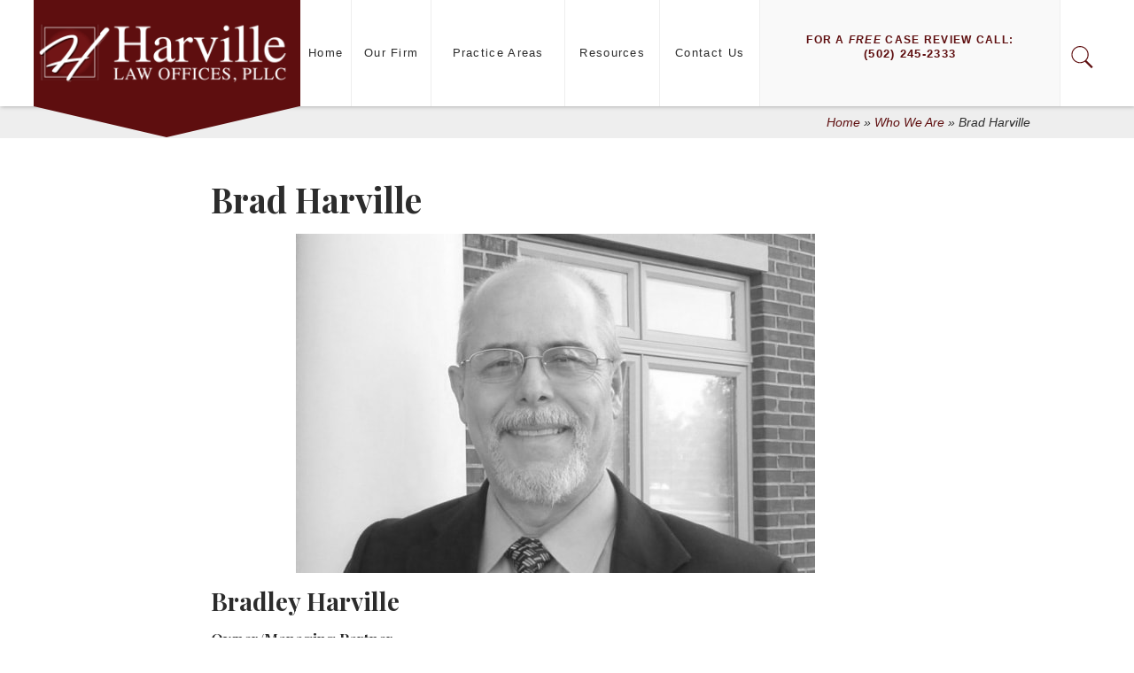

--- FILE ---
content_type: text/html; charset=UTF-8
request_url: https://www.harvillelaw.com/who-we-are/brad-harville/
body_size: 15147
content:
<!DOCTYPE html>
<html lang="en-US" prefix="og: http://ogp.me/ns#">
<head>
<meta charset="UTF-8" />
<style type="text/css" id="aoatfcss" media="all">.gform_wrapper *{box-sizing:border-box !important}.gform_wrapper input:not([type=radio]):not([type=checkbox]):not([type=submit]):not([type=button]):not([type=image]):not([type=file]){font-size:inherit;font-family:inherit;padding:5px 4px;letter-spacing:normal}.gform_wrapper form li,.gform_wrapper li{margin-left:0 !important;list-style:none !important;overflow:visible}.gform_wrapper ul li.gfield{clear:both}.gform_wrapper ul li:after,.gform_wrapper ul li:before{padding:0;margin:0;overflow:visible}.gform_wrapper label.gfield_label{font-weight:700;font-size:inherit}.gform_wrapper .top_label .gfield_label{display:-moz-inline-stack;display:inline-block;line-height:1.3;clear:both}body .gform_wrapper .top_label div.ginput_container{margin-top:8px}.gform_wrapper .gfield_description{font-size:.813em;line-height:inherit;clear:both;font-family:inherit;letter-spacing:normal}.gform_wrapper .gfield_description{padding:0 16px 0 0}.gform_wrapper .field_description_below .gfield_description{padding-top:16px}.gform_wrapper .gfield_description{width:100%}.gform_wrapper .gfield_required{color:#790000;margin-left:4px}.gform_wrapper .gform_hidden,.gform_wrapper input.gform_hidden,.gform_wrapper input[type=hidden]{display:none !important;max-height:1px !important;overflow:hidden}.gform_validation_container,.gform_wrapper .gform_validation_container,body .gform_wrapper .gform_body ul.gform_fields li.gfield.gform_validation_container,body .gform_wrapper li.gform_validation_container,body .gform_wrapper ul.gform_fields li.gfield.gform_validation_container{display:none !important;position:absolute !important;left:-9000px}body .gform_wrapper ul li.gfield{margin-top:16px;padding-top:0}@media only screen and (max-width:641px){.gform_wrapper input:not([type=radio]):not([type=checkbox]):not([type=image]):not([type=file]){line-height:2;min-height:2rem}}@media only screen and (min-width:641px){.gform_wrapper ul.gform_fields li.gfield{padding-right:16px}}.gform_wrapper.gf_browser_unknown ul li:after,.gform_wrapper.gf_browser_unknown ul li:before{content:none}img{border:0}body{margin:0}html{font-family:sans-serif;-ms-text-size-adjust:100%;-webkit-text-size-adjust:100%}article,aside,header,main,nav,section{display:block}a{background-color:transparent}h1{font-size:2em;margin:.67em 0}img{vertical-align:middle}svg:not(:root){overflow:hidden}input{color:inherit;font:inherit;margin:0}input[type=submit]{-webkit-appearance:button}input::-moz-focus-inner{border:0;padding:0}input[type=search]{-webkit-appearance:textfield;-webkit-box-sizing:content-box;-moz-box-sizing:content-box;box-sizing:content-box}input[type=search]::-webkit-search-cancel-button,input[type=search]::-webkit-search-decoration{-webkit-appearance:none}*,:after,:before{-webkit-box-sizing:border-box;-moz-box-sizing:border-box;box-sizing:border-box}input{font-family:inherit;font-size:inherit;line-height:inherit}a{color:#00E;text-decoration:none}.col-lg-2,.col-lg-3,.col-lg-5,.col-md-12,.col-md-3,.col-md-6,.col-md-7,.col-md-9,.col-sm-12,.col-sm-5,.col-sm-6,.col-sm-7,.col-xs-12,.col-xs-5,.col-xs-7{position:relative;min-height:1px;padding-left:10px;padding-right:10px}.col-xs-12,.col-xs-5,.col-xs-7{float:left}.col-xs-12{width:100%}.col-xs-7{width:58.33333333%}.col-xs-5{width:41.66666667%}@media(min-width:769px){.col-sm-12,.col-sm-5,.col-sm-6,.col-sm-7{float:left}.col-sm-12{width:100%}.col-sm-7{width:58.33333333%}.col-sm-6{width:50%}.col-sm-5{width:41.66666667%}.col-sm-offset-1{margin-left:8.33333333%}}@media(min-width:986px){.col-md-12,.col-md-3,.col-md-6,.col-md-7,.col-md-9{float:left}.col-md-12{width:100%}.col-md-9{width:75%}.col-md-7{width:58.33333333%}.col-md-6{width:50%}.col-md-3{width:25%}}@media(min-width:1296px){.col-lg-2,.col-lg-3,.col-lg-5{float:left}.col-lg-5{width:41.66666667%}.col-lg-3{width:25%}.col-lg-2{width:16.66666667%}.col-lg-push-6{left:50%}}.row:after,.row:before{content:" ";display:table}.row:after{clear:both}body{font-family:'open sans',sans-serif;color:#333;background:#fff;-webkit-font-smoothing:antialiased;-moz-osx-font-smoothing:grayscale;overflow-x:hidden}body#home{background:url(/wp-content/themes/Harville_2018/assets/images/line-bkg.png);background-repeat:no-repeat;background-position:center 1659px;background-size:100%}#main h1,#main h2,#main h3,#main h4{display:block;font-family:'Playfair Display',serif;margin:0 0 20px 0;padding:0;line-height:1em;color:#2c2c2c}#main h1{font-size:29pt;font-weight:700;text-transform:none}#main h2{font-size:32px;font-weight:700;color:#2c2c2c}#main h3{font-size:24px;font-weight:700}#main h4{font-size:1.8vw}a,a:link,a:visited{color:#5e0e0f;text-decoration:underline}img,svg{display:block;height:auto;max-width:100%}input[type="text"],input[type=search]{display:block;padding:12px 10px;background:transparent;color:#2c2c2c;outline:0;border:0;-moz-border-radius:10px;-webkit-border-radius:10px;border-radius:0;-moz-appearance:none;-webkit-appearance:none}input,a{-webkit-box-sizing:border-box;-moz-box-sizing:border-box;box-sizing:border-box}::-webkit-input-placeholder{color:rgba(54,61,70,.5)}:-moz-placeholder{color:rgba(54,61,70,.5)}::-moz-placeholder{color:rgba(54,61,70,.5)}:-ms-input-placeholder{color:rgba(54,61,70,.5)}input[type=submit]{-moz-border-radius:0;-webkit-border-radius:0;border-radius:0;-moz-appearance:none;-webkit-appearance:none}ul.nolist:after,#header #nav:after{clear:both;content:" ";display:block;font-size:0;height:0;overflow:hidden;visibility:hidden}.clear{clear:both}.animated{-webkit-animation-duration:1s;animation-duration:1s;-webkit-animation-fill-mode:both;animation-fill-mode:both;padding:.5%;text-align:center;background-color:#333;z-index:1;font-size:18px;font-weight:600;z-index:999999;display:none}.animated a:link{color:#fff;text-decoration:none}.animated i.fa.fa-phone{-webkit-transform:scaleX(-1);transform:scaleX(-1)}#header{padding:0;width:100%;position:fixed;right:0;top:0;z-index:999;background:#fff;box-shadow:1px 0 5px #999}#header #mobile-head{padding:0 3%}#header #mobile-head .wrapper{padding:0}#header .logo{padding:20px 10px 20px 0;text-align:center;background:#5e0e0f;position:relative}#header .logo:after{content:'';position:absolute;left:0;bottom:-35px;border-right:11.7vw solid transparent;border-left:11.7vw solid transparent;border-top:35px solid #5e0e0f}#header .logo img#logo{display:inline}#header .logo a{width:100%;height:100%}#header a#search-icon span{display:block;text-decoration:none;color:#fff;line-height:1em;padding:0;font-size:1.35em}#header #nav>li>a#search-icon{padding-left:5px;padding-right:0;margin-top:0}#header #search-hvr{display:none;width:calc(100% - 40px);position:absolute;right:10px;bottom:0;font-size:15px}#header #nav>li>a.consultation span.consult-text{font-size:12px;display:block;white-space:nowrap;text-transform:uppercase}#header #nav>li.consult-wrapper{background:#f9f9f9}#header #nav>li>a.consultation{color:#5e0e0f;text-decoration:none;z-index:1;font-size:25px;letter-spacing:.1vw;font-weight:700;font-family:'Open Sans',sans-serif;line-height:1em;background:transparent;position:relative;top:-15px}#header #nav>li>a.consultation:before{content:'';border-left:1px solid rgba(255,255,255,.1);position:absolute;height:75%;left:0;top:13%}#header #nav li a.consultation:after{content:'';border-right:1px solid rgba(255,255,255,.1);position:absolute;height:75%;right:0;top:13%;background:none;left:inherit;bottom:inherit;opacity:1}#search-hvr{width:600px;padding:0;position:relative;font-size:24px}#main #banner{padding:0;width:100%;text-align:left;color:#fff}main#main.home{margin-top:0}#main section#banner{position:relative}#main article.content{position:relative;color:#2c2c2c}@media(max-width:985px){a.consultation{max-width:100%;position:fixed;top:0;width:100%;text-align:center;z-index:999999}#header #mobile-head{padding:0 3% 0 0}}@media(max-width:985px){a.consultation{max-width:100%;position:fixed;top:0;width:100%;text-align:center}#header #mobile-head{padding:0 3% 0 0}#main #banner .home-content{padding:0}#main #banner .home-content .description{width:90%}}@media(max-width:768px){#home #main #banner h2{font-size:42px}#home #main #banner .home-content a.button{margin-top:25px}li.col-xs-12.col-sm-6.lazy-back{text-align:center}}@media(max-width:985px){#home #main #banner{background-position:75% !important}}#main{position:relative;overflow:hidden !important}#main section{padding:50px 0}#main article.content{padding-top:50px;padding-bottom:0}#main article{color:#333;line-height:1.5em;font-size:18px}#main ul.nolist{padding-left:0 !important;margin-left:0 !important;list-style:none}#main a.button{background:transparent;font-size:16px;max-width:350px;display:block;text-decoration:none;font-weight:400;padding:10px 15px;text-align:center;text-transform:uppercase;margin:30px 0 0 0;overflow:hidden;-moz-border-radius:0;-webkit-border-radius:0;border-radius:0;border:1px solid #5e0e0f;float:right}#main a.button:before{background:#5e0e0f}.gform_wrapper form .gform_body label{display:none !important}.gform_wrapper ul li.gfield{clear:none !important}.gform_wrapper form .gform_body .gform_validation_container{display:none !important}.gform_wrapper form .gform_body input[type="text"]{width:100% !important;margin-bottom:10px;color:#2c2c2c}body .gform_wrapper .top_label div.ginput_container{margin-top:8px}.last{margin-right:0 !important;clear:right}.hvr-sweep-to-right{display:inline-block;vertical-align:middle;-webkit-transform:translateZ(0);transform:translateZ(0);box-shadow:0 0 1px rgba(0,0,0,0);-webkit-backface-visibility:hidden;backface-visibility:hidden;-moz-osx-font-smoothing:grayscale;position:relative}.hvr-sweep-to-right:before{content:"";position:absolute;z-index:-1;top:0;left:0;right:0;bottom:0;background:#242d2e;-webkit-transform:scaleX(0);transform:scaleX(0);-webkit-transform-origin:0 50%;transform-origin:0 50%}.hvr-hang{display:inline-block;vertical-align:middle;-webkit-transform:translateZ(0);transform:translateZ(0);box-shadow:0 0 1px rgba(0,0,0,0);-webkit-backface-visibility:hidden;backface-visibility:hidden;-moz-osx-font-smoothing:grayscale}@media(max-width:768px){body{font-size:16px}.main-menu>ul#nav{display:none}nav.mobile-menu{width:calc(100%) !important}}@media(max-width:985px){.animated{padding:1.5%}#header #nav{display:none !important}#header .logo img{max-height:90px;max-width:205px}#header #mobile-head .wrapper{position:relative}#header .cta-mobile{position:absolute;top:0;right:65px;height:100%;font-size:27px}#header .cta-mobile a{display:block;padding:26px 0}nav.mobile-menu{display:block;z-index:7;width:100%;padding-right:0}#nav>li.last>a{padding-right:0}#main article.content{padding-left:20px;padding-right:20px}}@media(min-width:769px){body{font-size:16px}}@media(min-width:986px){#header .cta-mobile{display:none !important}#header #mobile-head .wrapper{padding-left:0}#header #nav{display:table;float:left;list-style:none;margin:0 !important;position:relative;font-size:15px;padding-left:0;width:100%}#nav>li{display:table-cell;float:none;position:relative;margin-right:18px;border-right:1px solid #eee;vertical-align:top}#nav>li.menu-item-has-children>a:after{content:''}#nav li:last-child{margin-right:0 !important}#nav>li>a{padding-bottom:20px;padding-left:0;padding-right:0;font-size:16px;letter-spacing:.1em;font-weight:500;text-transform:capitalize;text-align:center;font-family:'Poppins',sans-serif;color:#2c2c2c;display:block;text-decoration:none;position:relative;background:#fff}#nav>li.current-menu-item>a{color:#5e0e0f;font-weight:600}#nav>li>ul{-webkit-box-shadow:0 4px 4px 0 rgba(0,0,0,.25);-moz-box-shadow:0 4px 4px 0 rgba(0,0,0,.25);box-shadow:0 4px 4px 0 rgba(0,0,0,.25)}#nav ul{background:rgba(0,0,0,.8);display:block;width:240px;padding:0;top:100%;left:-9999px;opacity:1;position:absolute;margin-left:0;z-index:999}#nav ul li{display:block;height:0;margin:0;padding:0;position:absolute}#nav ul li a{color:#fff;display:block;font-size:12px;padding:10px 15px 10px 15px;text-decoration:none;font-weight:400;text-align:left;border-bottom:1px solid rgba(255,255,255,.8)}#nav>li>ul>li:after{content:'';display:block;width:100%;height:1px;background:#2c2c2c;margin:0 auto}#nav>li>ul>li:last-child:after{display:none}#nav ul li:last-child>a{border-bottom:0}#nav ul>li>ul{display:block;opacity:0;position:absolute;z-index:99999;top:0;padding:0 !important}#nav ul ul:before{content:'';display:block;width:0;height:0;border-color:transparent transparent transparent #242d2e;position:absolute;z-index:2;top:6px;left:0;border-style:solid;border-width:.75em 0 .75em 1em}#nav ul ul li{display:block;margin:0;padding:0;position:absolute;background-color:#2c2c2c;border-bottom:1px solid #242d2e}#nav ul ul li:last-child{border-bottom:0}#nav ul ul li a{display:block;padding:10px 0;line-height:normal;margin-bottom:0;font-weight:300;text-align:left;border:0}li.desktop.searchHover{border-right:0 !important}li.desktop.searchHover svg{fill:#5e0e0f;display:table-cell;width:25px;text-align:center;margin:0 auto}}@media(min-width:1100px){#nav>li{margin-right:25px}}@media(min-width:1296px){#nav>li{margin-right:35px}#nav li:last-child{margin-right:0 !important}#nav ul li a{font-size:15px}}@media(min-width:1550px){#header #mobile-head{padding:0 3%}}i.fa.fa-phone{-webkit-transform:scaleX(-1);transform:scaleX(-1);margin-right:20px}#main article{line-height:1.5em;font-size:18px;z-index:0}::-webkit-scrollbar{width:0;background:transparent}::-webkit-scrollbar-thumb{background:transparent}#home #main #banner{background-size:cover !important;background-position:top center !important;padding-bottom:0;max-height:800px}#home #main #banner .text-wrapper .row:first-child{padding:4% 0 0}#home #main #banner .wrapper-left{padding-left:0}#main #banner .home-content{padding:0;color:#f8f8f8;padding:75px 0 0}#main #banner .home-content p{font-size:13px;font-weight:400;line-height:2em;font-family:'open sans',sans-serif;letter-spacing:.1em;text-transform:none;margin:15px 0;width:22.2vw}#home #main #banner h2{position:relative;padding-left:0;color:#000;font-weight:400;font-size:3.3vw;line-height:1em;font-family:'Playfair Display',serif;width:69vw;text-transform:capitalize}#home #main #banner h4{font-family:'Source Sans Pro',sans-serif;font-weight:400;font-style:italic;color:#000;font-size:29px;line-height:1.2em}#home #main #banner h3{font-weight:400;font-size:27px;margin-top:35px;margin-bottom:20px;line-height:1em;font-family:'Montserrat',serif;text-transform:uppercase;color:#5e0e0f;letter-spacing:.05em}#home #main #banner a.button{background:#fff;border:1px solid #5e0e0f;margin:30px auto 50px auto;font-size:16px;text-align:left;padding:10px 30px;display:inline-block;float:none}#home #main section#banner .text-wrapper{margin-left:5vw;position:relative;z-index:0}#home #main #banner .banner-area{margin-top:-70px}#home #main #banner .banner-area .row{position:relative;z-index:9}#home #main .vic-wrapper{border-bottom:1px solid #dcdcdc}#main section#victories{padding:15px 0 0}#home #main ul#vic-background{display:table;width:90%;text-align:center;margin:0 auto !important;padding-bottom:15px}#home #main ul#vic-background li{display:table-cell;width:20% !important;border-right:1px solid #dcdcdc;padding:25px 0}#home #main ul#vic-background li#heading{border-right:0}#home #main ul#vic-background li#heading:after{content:'';position:absolute;height:50%;background:#dcdcdc;width:1px;right:0;top:38px}#home #main ul#vic-background li,#home #main .vic-heading-text,#home #main .vic-heading-button{text-align:center}#home #main div.vic-dollar-amount,#home #main .vic-heading-text{font-family:'montserrat',sans-serif;font-size:2.5vw;font-weight:300;color:#5e0e0f}#home #main div.vic-practice-area,#home #main .vic-heading-button a{font-family:'source sans pro',sans-serif;font-size:18px;text-transform:uppercase;font-weight:700;color:#242d2e;text-decoration:none;position:relative}#home #main .vic-heading-button a:after{content:'\f105';font-family:'Font Awesome\ 5 Free';margin-left:10px;color:transparent;position:absolute;top:3px}#home #main .row.intro{background:url(/wp-content/themes/Harville_2018/assets/images/about-us-bkg.jpg);background-repeat:no-repeat;background-position:left center;background-size:contain}#home #main .row.intro article.content{position:relative;padding-top:75px;text-align:right}#home #main h1.intro-heading{color:#545454;font-family:'Playfair Display',serif;font-weight:500;font-size:40px;text-transform:none;color:#5e0e0f;position:relative}#home #main h1.intro-heading:after{content:'';position:absolute;height:1px;width:14.1vw;left:37.4vw;top:69px;background:#5e0e0f}#home #main .intro-text{padding-top:0;padding-right:50px}#home #main .intro-text p{font-size:22px;font-family:'source sans pro',sans-serif;line-height:1.5em;color:#4c4c4c;font-weight:300}#home #main p{font-size:22px;font-family:'source sans pro',sans-serif;line-height:1.5em;color:#4c4c4c;font-weight:300}body #main section#home-contact .gform_wrapper ul li.gfield{margin-top:0}#main section#home-contact .gform_wrapper input:not([type=radio]):not([type=checkbox]):not([type=submit]):not([type=button]):not([type=image]):not([type=file]){padding:10px 15px;border-bottom:1px solid rgba(0,0,0,.1) !important;margin-bottom:5px;color:#aaa;font-weight:500;font-size:15px;line-height:inherit}@media(max-width:1615px){#header #nav>li>a.consultation{padding:10px 8%;font-size:18px;line-height:1.3em}#nav>li{margin-right:18px !important}}@media(max-width:1295px){#home #main h1.intro-heading{font-size:2.4vw}#home #main .intro-text{padding-top:80px;padding-right:50px}#nav>li>a,#header #nav>li>a.consultation{font-size:13px !important}#home #main h1.intro-heading:after{display:none}#home #main .intro-text{padding-left:30px;padding-right:30px}#home #main div.row.intro article.content{padding-left:0;padding-right:0}#home #main .row.intro article.content{padding-top:0}}@media(max-width:1200px){.home section#banner.row:before{width:44vw}#home #main #banner h2{width:60.4vw}#main #banner .home-content p{width:28.2vw}}@media(max-width:1100px){#header #nav>li>a.consultation:after,#header #nav>li>a.consultation:before,nav.main-menu #nav li:last-child{display:none}#header #nav>li>a.consultation{padding:10px 0}}@media(max-width:1024px){#nav>li>a,#header #nav>li>a.consultation{font-size:12px !important}}@media(max-width:991px){.vic-dollar-amount{font-size:41px}}@media(max-width:985px){body #main{margin-top:136px}#header .logo:after{content:'';position:absolute;left:0;bottom:-35px;border-right:27.5vw solid transparent;border-left:27.5vw solid transparent;border-top:35px solid #5e0e0f;display:none}a.consultation{display:none}#main #banner .home-content p{width:64.2vw}#home #main #banner h2{width:90.4vw}#home #main #banner h2{font-size:4vw}#home #main #banner h3{font-size:3.2vw}#home #main #banner h4{font-size:2.5vw;width:80%}#home #main .banner-area .wrapper-left h2:before{top:3vw}.home section#banner.row:before{width:100vw}#home #main ul#vic-background li{display:table-cell;width:50% !important;border-right:0;padding:25px 0}#home #main ul#vic-background li#heading:after{display:none}#home #main div.vic-dollar-amount,#home #main .vic-heading-text{font-size:40px}#home #main ul#vic-background li#heading:after{font-size:20px}#home #main ul#vic-background li#heading{width:100% !important}}@media(max-width:768px){#home #main section#banner .text-wrapper{margin-left:0}#home #main #banner .wrapper-left{padding-left:15px}#home #main #banner h2{font-size:40px;padding-left:0}#home #main #banner h3{font-size:25px}#home #main #banner h4{font-size:28px;width:100%}#home #main .banner-area .wrapper-left h2:before{display:none}#home #main ul#vic-background li{display:table-cell;width:100% !important;border-right:0;padding:25px 0}#home #main h1.intro-heading{font-size:24px}}@media(max-width:468px){#header .logo img{max-height:90px;max-width:170px}#home #main #banner h2{margin-bottom:0;font-size:34px}#home #main #banner h3{font-size:25px;margin-bottom:10px}#home #main #banner h4{font-size:21px}#home #main #banner a.button{font-size:12px}}</style><link rel="preload" as="style" media="all" href="https://www.harvillelaw.com/wp-content/cache/autoptimize/css/autoptimize_4c75c04f0be64ad4b99187e564ddb9bd.css" onload="this.onload=null;this.rel='stylesheet'" /><noscript id="aonoscrcss"><link type="text/css" media="all" href="https://www.harvillelaw.com/wp-content/cache/autoptimize/css/autoptimize_4c75c04f0be64ad4b99187e564ddb9bd.css" rel="stylesheet" /></noscript><title>Brad Harville &raquo; Harville Law</title>
<meta name="viewport" content="width=device-width, initial-scale=1.0, maximum-scale=1.0, user-scalable=no"/>
<meta name="google-site-verification" content="PSiOUkNfWzl5f2gFMn3AgnZhBo9GZtZaazZlJuDhW_c" />
<!--[if lt IE 9]>
<script src="https://www.harvillelaw.com/wp-content/themes/Harville_2018/js/html5shiv.js"></script>
<script src="https://www.harvillelaw.com/wp-content/themes/Harville_2018/js/respond.js"></script>
<![endif]-->
<meta name='robots' content='max-image-preview:large' />
	
	
<!-- This site is optimized with the Yoast SEO plugin v7.8 - https://yoast.com/wordpress/plugins/seo/ -->
<link rel="canonical" href="https://www.harvillelaw.com/who-we-are/brad-harville/" />
<meta property="og:locale" content="en_US" />
<meta property="og:type" content="article" />
<meta property="og:title" content="Brad Harville &raquo; Harville Law" />
<meta property="og:description" content="Bradley Harville Owner/Managing Partner BRADLEY D. HARVILLE believes that relationships are the most important priority in practicing law.  He believes that his relationships with his clients must be built upon a foundation of trust.  Trust is something that can only develop over time. People who need to hire an attorney&hellip;" />
<meta property="og:url" content="https://www.harvillelaw.com/who-we-are/brad-harville/" />
<meta property="og:site_name" content="Harville Law" />
<meta property="article:publisher" content="https://www.facebook.com/Harville-Law-Offices-PLLC-453200858111068/timeline/" />
<meta property="og:image" content="https://www.harvillelaw.com/wp-content/uploads/2018/10/brad-headshot.png" />
<meta property="og:image:secure_url" content="https://www.harvillelaw.com/wp-content/uploads/2018/10/brad-headshot.png" />
<meta property="og:image:width" content="586" />
<meta property="og:image:height" content="383" />
<meta property="og:image:alt" content="brad harville headshot" />
<!-- / Yoast SEO plugin. -->

<link rel="https://api.w.org/" href="https://www.harvillelaw.com/wp-json/" /><link rel="alternate" title="JSON" type="application/json" href="https://www.harvillelaw.com/wp-json/wp/v2/pages/80" /><link rel='shortlink' href='https://www.harvillelaw.com/?p=80' />
<link rel="alternate" title="oEmbed (JSON)" type="application/json+oembed" href="https://www.harvillelaw.com/wp-json/oembed/1.0/embed?url=https%3A%2F%2Fwww.harvillelaw.com%2Fwho-we-are%2Fbrad-harville%2F" />
<link rel="alternate" title="oEmbed (XML)" type="text/xml+oembed" href="https://www.harvillelaw.com/wp-json/oembed/1.0/embed?url=https%3A%2F%2Fwww.harvillelaw.com%2Fwho-we-are%2Fbrad-harville%2F&#038;format=xml" />
<script type="text/javascript" src="https://ajax.googleapis.com/ajax/libs/jquery/1.11.1/jquery.min.js" id="jquery-js"></script>
<link rel="icon" href="https://www.harvillelaw.com/wp-content/uploads/2018/06/cropped-favicon-32x32.png" sizes="32x32" />
<link rel="icon" href="https://www.harvillelaw.com/wp-content/uploads/2018/06/cropped-favicon-192x192.png" sizes="192x192" />
<link rel="apple-touch-icon" href="https://www.harvillelaw.com/wp-content/uploads/2018/06/cropped-favicon-180x180.png" />
<meta name="msapplication-TileImage" content="https://www.harvillelaw.com/wp-content/uploads/2018/06/cropped-favicon-270x270.png" />
</head>
<body id="internal" class="theme-options">
	<header id="header" class="row">
		<div id="mobile-head" class="row">
				<aside id="stick" class="row top animated">
					<div>
						<a class="phone animated" href="tel:+15022452333" title="Call" onClick="ga('send', 'event', { eventCategory: 'click to call', eventAction: 'called', eventLabel: 'phone'});"><span class="cta"> <!-- --> Request More Information </span> <i class="fa fa-phone"></i> <span>(502) 245-2333</span></a>
					</div>
				</aside>
				<div class="logo col-xs-7 col-sm-7 col-md-3">
					<a  href="https://www.harvillelaw.com" title="Harville Law Home"><img id="logo" src="/wp-content/themes/Harville_2018/assets/images/logo.png" alt="Harville Law" /></a>
				</div>
				<div class="col-xs-5 col-sm-5 col-md-9 wrapper">
					<nav class="main-menu mobile-menu row">
						<ul id="nav"><li id="menu-item-99" class="menu-item menu-item-type-post_type menu-item-object-page menu-item-home first menu-item-99"><a href="https://www.harvillelaw.com/">Home</a></li>
<li id="menu-item-100" class="menu-item menu-item-type-post_type menu-item-object-page current-page-ancestor current-menu-ancestor current-page-parent current_page_ancestor menu-item-has-children menu-item-100"><a href="https://www.harvillelaw.com/who-we-are/">Our Firm</a>
<ul class="sub-menu">
	<li id="menu-item-1054" class="menu-item menu-item-type-custom menu-item-object-custom current-menu-ancestor current-menu-parent menu-item-has-children menu-item-1054"><a href="#">Our Attorneys</a>
	<ul class="sub-menu">
		<li id="menu-item-105" class="menu-item menu-item-type-post_type menu-item-object-page current-menu-item page_item page-item-80 current_page_item menu-item-105"><a href="https://www.harvillelaw.com/who-we-are/brad-harville/" aria-current="page">Brad Harville</a></li>
		<li id="menu-item-102" class="menu-item menu-item-type-post_type menu-item-object-page menu-item-102"><a href="https://www.harvillelaw.com/who-we-are/dana-skaggs/">Dana Skaggs</a></li>
	</ul>
</li>
	<li id="menu-item-1037" class="menu-item menu-item-type-post_type menu-item-object-page menu-item-1037"><a href="https://www.harvillelaw.com/case-results/">Case Results</a></li>
	<li id="menu-item-1038" class="menu-item menu-item-type-post_type menu-item-object-page menu-item-1038"><a href="https://www.harvillelaw.com/testimonials/">Client Testimonials</a></li>
</ul>
</li>
<li id="menu-item-1319" class="menu-item menu-item-type-post_type menu-item-object-page menu-item-has-children menu-item-1319"><a href="https://www.harvillelaw.com/cases-we-handle/">Practice Areas</a>
<ul class="sub-menu">
	<li id="menu-item-1320" class="menu-item menu-item-type-post_type menu-item-object-page menu-item-1320"><a href="https://www.harvillelaw.com/personal-injury-law/">Personal Injury</a></li>
	<li id="menu-item-1088" class="menu-item menu-item-type-post_type menu-item-object-page menu-item-has-children menu-item-1088"><a href="https://www.harvillelaw.com/car-accidents/">Auto Accidents</a>
	<ul class="sub-menu">
		<li id="menu-item-1059" class="menu-item menu-item-type-post_type menu-item-object-page menu-item-1059"><a href="https://www.harvillelaw.com/truck-accidents/">Truck Accidents</a></li>
		<li id="menu-item-1060" class="menu-item menu-item-type-post_type menu-item-object-page menu-item-1060"><a href="https://www.harvillelaw.com/motorcycle-accidents/">Motorcycle Accidents</a></li>
		<li id="menu-item-1184" class="menu-item menu-item-type-post_type menu-item-object-page menu-item-1184"><a href="https://www.harvillelaw.com/on-the-job-vehicle-accidents/">On The Job Car Accidents</a></li>
	</ul>
</li>
	<li id="menu-item-1071" class="menu-item menu-item-type-post_type menu-item-object-page menu-item-1071"><a href="https://www.harvillelaw.com/workers-comp/">Workers’ Compensation</a></li>
	<li id="menu-item-1076" class="menu-item menu-item-type-post_type menu-item-object-page menu-item-1076"><a href="https://www.harvillelaw.com/traumatic-brain-injuries/">Traumatic Brain Injuries</a></li>
	<li id="menu-item-1057" class="menu-item menu-item-type-post_type menu-item-object-page menu-item-1057"><a href="https://www.harvillelaw.com/wrongful-death/">Wrongful Death</a></li>
	<li id="menu-item-1069" class="menu-item menu-item-type-post_type menu-item-object-page menu-item-1069"><a href="https://www.harvillelaw.com/insurance-litigation/">Insurance Litigation</a></li>
</ul>
</li>
<li id="menu-item-1043" class="menu-item menu-item-type-post_type menu-item-object-page menu-item-has-children menu-item-1043"><a href="https://www.harvillelaw.com/resources/">Resources</a>
<ul class="sub-menu">
	<li id="menu-item-187" class="menu-item menu-item-type-taxonomy menu-item-object-category menu-item-187"><a href="https://www.harvillelaw.com/category/blog/">Legal Articles</a></li>
	<li id="menu-item-1187" class="menu-item menu-item-type-post_type menu-item-object-post menu-item-1187"><a href="https://www.harvillelaw.com/blog/louisville-police-report/">Get Your Louisville Police Report</a></li>
	<li id="menu-item-1120" class="menu-item menu-item-type-post_type menu-item-object-page menu-item-1120"><a href="https://www.harvillelaw.com/resources/newsletters/">Newsletters</a></li>
	<li id="menu-item-1044" class="menu-item menu-item-type-post_type menu-item-object-page menu-item-1044"><a href="https://www.harvillelaw.com/resources/media/">Video Center</a></li>
	<li id="menu-item-1137" class="menu-item menu-item-type-post_type menu-item-object-page menu-item-1137"><a href="https://www.harvillelaw.com/get-the-book/">Get The Book</a></li>
</ul>
</li>
<li id="menu-item-106" class="menu-item menu-item-type-post_type menu-item-object-page last menu-item-106"><a href="https://www.harvillelaw.com/contact-us/">Contact Us</a></li>
<li class="consult-wrapper"><a class="consultation" href="tel:+15022452333" title="Consultation & Fees"><span class="consult-text">For a <em>free</em> case review call:</span><span class="consult-number">(502) 245-2333</span></a></li><li class="desktop searchHover"><a id="search-icon" class="hvr-hang" href="#" data-featherlight="#search-hvr"><span>
							<svg version="1.1" id="Capa_1" xmlns="http://www.w3.org/2000/svg" xmlns:xlink="http://www.w3.org/1999/xlink" x="0px" y="0px"
									 viewBox="0 0 632.4 632.4" enable-background="new 0 0 632.4 632.4" xml:space="preserve">
								<g>
									<path d="M255.1,0C119.9,0,10.2,109.7,10.2,244.9c0,135.2,109.7,244.9,244.9,244.9c52,0,100.2-16.2,139.9-43.9l185.2,185.2
										c1.7,1.7,4.4,1.7,6,0.1l34.9-34.9c1.6-1.6,1.5-4.4-0.1-6L438.2,407.6c38.5-43.2,61.9-100.2,61.9-162.7C500,109.7,390.4,0,255.1,0z
										 M255.1,461C135.8,461,39,364.2,39,244.9S135.8,28.8,255.1,28.8s216.1,96.8,216.1,216.1S374.4,461,255.1,461z"/>
								</g>
								</svg>
								</span></a></li>						</ul>
						<aside id="call" class="cta-mobile row">
							<a class="phone" href="tel:+15022452333" title="Call Harville Law" onClick="ga('send', 'event', { eventCategory: 'click to call', eventAction: 'called', eventLabel: 'phone'});"><span><i class="fa fa-phone" aria-hidden="true"></i></span></a>
						</aside>
					</nav>
				</div>
			</div>
		<div id="search-hvr" class="search-hover">
	<form id="search-form" role="search" method="get" class="search-form" action="https://www.harvillelaw.com/">
	<input type="search" class="search-field" placeholder="Search the site…" value="" name="s" title="Search for:" />
	<input type="submit" class="search-submit" value="&#xf002;" />
</form></div>	</header> 
<main id="main" role="main">
<section id="banner" class="row">
		<div class="banner-area"> 
        	<div class="text-wrapper">
        		<div class="row">
        				<div class="wrapper-left">
	        				<div id="breadcrumbs"><nav class="col-xs-12 col-md-offset-1 col-md-10"><span><span><a href="https://www.harvillelaw.com/" >Home</a> &raquo; <span><a href="https://www.harvillelaw.com/who-we-are/" >Who We Are</a> &raquo; <span class="breadcrumb_last">Brad Harville</span></span></span></span></nav></div>		        		</div>
				</div>
			</div>
		</div>
</section><div class="row">
        <article class="content col-xs-12 col-md-8 col-md-offset-2">
	            	            <h1 class="col-xs-12 title">Brad Harville</h1>
	            <p><a href="http://www.harvillelaw.com/who-we-are/brad-harville/attachment/brad-headshot-2/" rel="attachment wp-att-1262"><img fetchpriority="high" decoding="async" class="size-full wp-image-1262 aligncenter" src="https://www.harvillelaw.com/wp-content/uploads/2018/10/brad-headshot.png" alt="brad harville headshot" width="586" height="383" srcset="https://www.harvillelaw.com/wp-content/uploads/2018/10/brad-headshot.png 586w, https://www.harvillelaw.com/wp-content/uploads/2018/10/brad-headshot-300x196.png 300w" sizes="(max-width: 586px) 100vw, 586px" /></a></p>
<h2>Bradley Harville</h2>
<h3>Owner/Managing Partner</h3>
<p><a href="http://www.harvillelaw.com/who-we-are/brad-harville/attachment/avvo-10-img-harvile/" rel="attachment wp-att-1259"><img decoding="async" class="alignleft wp-image-1259 size-thumbnail" src="https://www.harvillelaw.com/wp-content/uploads/2018/10/avvo-10-img-harvile-150x150.png" alt="avvo-superb-rating" width="150" height="150" /></a>BRADLEY D. HARVILLE believes that relationships are the most important priority in practicing law.  He believes that his relationships with his clients must be built upon a foundation of trust.  Trust is something that can only develop over time.</p>
<p>People who need to hire an attorney are facing a difficult situation.  They not only need sound legal advice, they need counseling about how to handle the legal difficulties they are facing.  That is why an attorney also needs to fill the role of “counselor.”  People need counseling to help them understand how the legal system works, what the legal system has to offer them, and how long it will take before their case can be satisfactorily resolved.</p>
<p><a href="http://www.harvillelaw.com/who-we-are/brad-harville/attachment/avvo-clients-choice-harville/" rel="attachment wp-att-1261"><img decoding="async" class="alignleft wp-image-1261" src="https://www.harvillelaw.com/wp-content/uploads/2018/10/avvo-clients-choice-harville-150x150.png" alt="avvo-clients-choice" width="140" height="121" /></a>People also need an attorney who will advise them as to when a satisfactory settlement can be reached without having to file a lawsuit, and when the client needs to go ahead and file a lawsuit because the insurance company is unwilling to make a fair and reasonable offer of settlement.  Mr. Harville has years of experience in working for and with insurance companies to resolve cases.</p>
<p>He knows how the insurance companies evaluate and negotiate settlements, and when a lawsuit should be filed because the insurance company isn’t willing to offer enough in settlement.  He also knows when a jury trial is the only way to obtain full and fair compensation for his client’s damages, and he estimates that he has tried over 100 cases before juries since graduating from law school in 1985.</p>
<p><strong>Telephone</strong>: (502) 245-2333</p>
<p><strong>E-mail</strong>: <a href="mailto:bdh@harvillelaw.com">bdh@harvillelaw.com</a></p>
	            	            	                    </article>
</div>
</main>
<footer id="footer" class="row">
	<aside id="contact" class="row lazy-back" >
		<div class="office-details col-xs-12 col-md-6">
			<ul class="row col-xs-12">
				<li class="col-xs-12 sig-logo">
						<a  id="flogo" class="hvr-shrink" href="https://www.harvillelaw.com" title="Harville Law Home"><img id="footer-logo" src="/wp-content/themes/Harville_2018/assets/images/logo.png" /></a>
				</li>
				<li class="col-xs-12 sig-text">
					<p>Beat the downtown traffic. Come out to our office in the suburbs for a free case review. We have complimentary parking on site and are ready to answer your questions.</p>
				</li>
				<li class="col-xs-12 sig-address">
					<p>2527 Nelson Miller Parkway, Suite 102</br />Louisville, KY 40223</p>
				</li>
				<li class="col-xs-12 sig-phone">
					<p class=""><a title="Call Harville Law Office" class="phone" href="tel:+15022729051" title="Call" onClick="ga('send', 'event', { eventCategory: 'click to call', eventAction: 'called', eventLabel: 'phone'});">(502) 245-2333</a></p>
				</li>
				<li class="col-xs-12 sig-phone">
					<!-- Social Detials -->
					<ul class="social row">
													<li><a target="_blank" rel="nofollow me" href="https://www.facebook.com/pages/Bradley-D-Harville-Law-Offices-PLLC/453200858111068"><i class="fab fa-facebook-f"></i></a></li>
																			<li><a target="_blank" rel="nofollow me" href="https://twitter.com/bdharville"><i class="fab fa-twitter"></i></i></a></li>
																			<li><a target="_blank" rel="nofollow me" href="https://www.linkedin.com/pub/bradley-harville/19/a99/172"><i class="fab fa-linkedin-in"></i></a></li>
																			<li><a target="_blank" rel="nofollow me" href="https://www.youtube.com/channel/UCl1phkW-51XUEgAuUBl_kAA?ytsession=[base64]"><i class="fab fa-youtube"></i></a></li>
																																											<li class="avvo-icon"><a class="avvo-link" href="https://www.avvo.com/attorneys/40223-ky-bradley-harville-4234159.html" target="_blank"><i class="avvo"><img src="[data-uri]" /></i></a></li>
											</ul>
				</li>
			</ul>
		</div>
		<a href="https://goo.gl/maps/Rgx6s7PkQ822" target="_blank">
			<div class="col-xs-12 col-md-6 map-embed">
				<!-- <iframe src="https://snazzymaps.com/embed/75514" width="100%" height="600px" style="border:none;"></iframe> -->
			</div>
		</a>
</aside>	<div class="row">
			
			<nav class="footer-menu row">
				<div class="col-xs-12 col-sm-10 col-sm-offset-1">
					<ul id="footer-nav" class="row">
						<li id="menu-item-166" class="menu-item menu-item-type-post_type menu-item-object-page current-page-ancestor first menu-item-166"><a href="https://www.harvillelaw.com/who-we-are/">About Us</a></li>
<li id="menu-item-1247" class="menu-item menu-item-type-post_type menu-item-object-page menu-item-1247"><a href="https://www.harvillelaw.com/personal-injury-law/">Practice Areas</a></li>
<li id="menu-item-186" class="menu-item menu-item-type-taxonomy menu-item-object-category menu-item-186"><a href="https://www.harvillelaw.com/category/blog/">Legal Articles</a></li>
<li id="menu-item-167" class="menu-item menu-item-type-post_type menu-item-object-page last menu-item-167"><a href="https://www.harvillelaw.com/contact-us/">Contact Us</a></li>
					</ul>
				</div>
			</nav>
				<div class="details col-xs-12 col-sm-offset-1 col-sm-10 col-md-offset-2 col-md-8">
			<ul classs="row">
				<li>&copy;2026 Harville Law.</li>
				<li>All Rights Reserved.</li>
				<li><a href="https://www.harvillelaw.com/sitemap/" title="Harville Law's sitemap">Sitemap</a></li>
			</ul>
							<div class="juris-digital row"><span>Site By:</span><img src="[data-uri]" alt="Juris Digital" /></div>
					</div>
		<p class="disclaimer center col-xs-12 col-sm-offset-1 col-sm-10 col-md-offset-2 col-md-8 col-lg-offset-3 col-lg-6"><strong>Disclaimer:</strong>  Reading information on this website does not constitute the formation of an attorney-client relationship with our firm. Nor does calling us, emailing us, chatting us, or otherwise contacting us. We only enter into attorney-client relationships with people who meet with our firm and sign a formal, written agreement with us. None of the information on this website is intended to be legal advice.</p>	</div>
</footer>
<script type="speculationrules">
{"prefetch":[{"source":"document","where":{"and":[{"href_matches":"\/*"},{"not":{"href_matches":["\/wp-*.php","\/wp-admin\/*","\/wp-content\/uploads\/*","\/wp-content\/*","\/wp-content\/plugins\/*","\/wp-content\/themes\/Harville_2018\/*","\/*\\?(.+)"]}},{"not":{"selector_matches":"a[rel~=\"nofollow\"]"}},{"not":{"selector_matches":".no-prefetch, .no-prefetch a"}}]},"eagerness":"conservative"}]}
</script>





<link rel='stylesheet' id='fontAwesome-css' href='https://use.fontawesome.com/releases/v5.0.2/css/all.css' type='text/css' media='all' />


<link rel='stylesheet' id='wpb-google-fonts-playfair-css' href='https://fonts.googleapis.com/css?family=Playfair+Display%3A400%2C700' type='text/css' media='all' />
<link rel='stylesheet' id='wpb-google-fonts-monserrat-css' href='https://fonts.googleapis.com/css?family=Montserrat%3A400i%2C600' type='text/css' media='all' />
<link rel='stylesheet' id='wpb-google-fonts-opensans-css' href='https://fonts.googleapis.com/css?family=Source+Sans+Pro%3A300%2C400%2C600i%2C700%2C700i' type='text/css' media='all' />
<link rel='stylesheet' id='wpb-google-fonts-worksans-css' href='https://fonts.googleapis.com/css?family=Work+Sans%3A400%2C600%2C700' type='text/css' media='all' />







<script src="https://code.jquery.com/ui/1.10.0/jquery-ui.js"></script>

<!-- Google Analytics -->
<!-- Global site tag (gtag.js) - Google Analytics -->
<script async src="https://www.googletagmanager.com/gtag/js?id=UA-37966211-1"></script>


<script type="application/ld+json">
{
  "@context": "https://schema.org/",
  "@type": "LegalService",
  "name": "Harville Law Offices, PLLC",
  "description": "Personal injury, car accident, & workers' compensation attorney in Louisville, Kentucky.",
  "url": "https://www.harvillelaw.com/",
  "image": "https://www.harvillelaw.com/wp-content/themes/Harville_2018/assets/images/logo.png",
  "priceRange": "Contingency Fee",
  "telephone": "502-245-2333",
  "email": "bdh@harvillelaw.com",
  "hasMap": "https://goo.gl/maps/91TGFzKc2io",
  "address": {
    "@type": "PostalAddress",
    "addressLocality": "Louisville",
    "addressRegion": "KY",
    "postalCode": "40223",
    "streetAddress": "2527 Nelson Miller Pkwy, #102"
  },
  "geo": {
    "@type": "GeoCoordinates",
    "latitude": "38.280822",
    "longitude": "-85.5158037"
  },
  "sameAs": [
    "https://www.facebook.com/harvillelawfirm/",
    "https://twitter.com/bdharville"
  ],
  "openingHours": "Mo,Tu,We,Th,Fr, 09:00-18:00"
}
</script>

<script type="text/javascript" src="//cdn.callrail.com/companies/464330823/428978672de6c06a7398/12/swap.js"></script>
<script type="text/javascript" defer src="https://www.harvillelaw.com/wp-content/cache/autoptimize/js/autoptimize_ba283e37722a78306596e08f56ca4cad.js"></script><script data-cfasync='false'>!function(t){"use strict";t.loadCSS||(t.loadCSS=function(){});var e=loadCSS.relpreload={};if(e.support=function(){var e;try{e=t.document.createElement("link").relList.supports("preload")}catch(t){e=!1}return function(){return e}}(),e.bindMediaToggle=function(t){function e(){t.media=a}var a=t.media||"all";t.addEventListener?t.addEventListener("load",e):t.attachEvent&&t.attachEvent("onload",e),setTimeout(function(){t.rel="stylesheet",t.media="only x"}),setTimeout(e,3e3)},e.poly=function(){if(!e.support())for(var a=t.document.getElementsByTagName("link"),n=0;n<a.length;n++){var o=a[n];"preload"!==o.rel||"style"!==o.getAttribute("as")||o.getAttribute("data-loadcss")||(o.setAttribute("data-loadcss",!0),e.bindMediaToggle(o))}},!e.support()){e.poly();var a=t.setInterval(e.poly,500);t.addEventListener?t.addEventListener("load",function(){e.poly(),t.clearInterval(a)}):t.attachEvent&&t.attachEvent("onload",function(){e.poly(),t.clearInterval(a)})}"undefined"!=typeof exports?exports.loadCSS=loadCSS:t.loadCSS=loadCSS}("undefined"!=typeof global?global:this);</script></body>
</html>

--- FILE ---
content_type: text/css
request_url: https://www.harvillelaw.com/wp-content/cache/autoptimize/css/autoptimize_4c75c04f0be64ad4b99187e564ddb9bd.css
body_size: 37395
content:
img:is([sizes="auto" i],[sizes^="auto," i]){contain-intrinsic-size:3000px 1500px}
@charset "UTF-8";.wp-block-archives{box-sizing:border-box}.wp-block-archives-dropdown label{display:block}.wp-block-avatar{line-height:0}.wp-block-avatar,.wp-block-avatar img{box-sizing:border-box}.wp-block-avatar.aligncenter{text-align:center}.wp-block-audio{box-sizing:border-box}.wp-block-audio :where(figcaption){margin-bottom:1em;margin-top:.5em}.wp-block-audio audio{min-width:300px;width:100%}.wp-block-button__link{align-content:center;box-sizing:border-box;cursor:pointer;display:inline-block;height:100%;text-align:center;word-break:break-word}.wp-block-button__link.aligncenter{text-align:center}.wp-block-button__link.alignright{text-align:right}:where(.wp-block-button__link){border-radius:9999px;box-shadow:none;padding:calc(.667em + 2px) calc(1.333em + 2px);text-decoration:none}.wp-block-button[style*=text-decoration] .wp-block-button__link{text-decoration:inherit}.wp-block-buttons>.wp-block-button.has-custom-width{max-width:none}.wp-block-buttons>.wp-block-button.has-custom-width .wp-block-button__link{width:100%}.wp-block-buttons>.wp-block-button.has-custom-font-size .wp-block-button__link{font-size:inherit}.wp-block-buttons>.wp-block-button.wp-block-button__width-25{width:calc(25% - var(--wp--style--block-gap, .5em)*.75)}.wp-block-buttons>.wp-block-button.wp-block-button__width-50{width:calc(50% - var(--wp--style--block-gap, .5em)*.5)}.wp-block-buttons>.wp-block-button.wp-block-button__width-75{width:calc(75% - var(--wp--style--block-gap, .5em)*.25)}.wp-block-buttons>.wp-block-button.wp-block-button__width-100{flex-basis:100%;width:100%}.wp-block-buttons.is-vertical>.wp-block-button.wp-block-button__width-25{width:25%}.wp-block-buttons.is-vertical>.wp-block-button.wp-block-button__width-50{width:50%}.wp-block-buttons.is-vertical>.wp-block-button.wp-block-button__width-75{width:75%}.wp-block-button.is-style-squared,.wp-block-button__link.wp-block-button.is-style-squared{border-radius:0}.wp-block-button.no-border-radius,.wp-block-button__link.no-border-radius{border-radius:0!important}:root :where(.wp-block-button .wp-block-button__link.is-style-outline),:root :where(.wp-block-button.is-style-outline>.wp-block-button__link){border:2px solid;padding:.667em 1.333em}:root :where(.wp-block-button .wp-block-button__link.is-style-outline:not(.has-text-color)),:root :where(.wp-block-button.is-style-outline>.wp-block-button__link:not(.has-text-color)){color:currentColor}:root :where(.wp-block-button .wp-block-button__link.is-style-outline:not(.has-background)),:root :where(.wp-block-button.is-style-outline>.wp-block-button__link:not(.has-background)){background-color:initial;background-image:none}.wp-block-buttons{box-sizing:border-box}.wp-block-buttons.is-vertical{flex-direction:column}.wp-block-buttons.is-vertical>.wp-block-button:last-child{margin-bottom:0}.wp-block-buttons>.wp-block-button{display:inline-block;margin:0}.wp-block-buttons.is-content-justification-left{justify-content:flex-start}.wp-block-buttons.is-content-justification-left.is-vertical{align-items:flex-start}.wp-block-buttons.is-content-justification-center{justify-content:center}.wp-block-buttons.is-content-justification-center.is-vertical{align-items:center}.wp-block-buttons.is-content-justification-right{justify-content:flex-end}.wp-block-buttons.is-content-justification-right.is-vertical{align-items:flex-end}.wp-block-buttons.is-content-justification-space-between{justify-content:space-between}.wp-block-buttons.aligncenter{text-align:center}.wp-block-buttons:not(.is-content-justification-space-between,.is-content-justification-right,.is-content-justification-left,.is-content-justification-center) .wp-block-button.aligncenter{margin-left:auto;margin-right:auto;width:100%}.wp-block-buttons[style*=text-decoration] .wp-block-button,.wp-block-buttons[style*=text-decoration] .wp-block-button__link{text-decoration:inherit}.wp-block-buttons.has-custom-font-size .wp-block-button__link{font-size:inherit}.wp-block-buttons .wp-block-button__link{width:100%}.wp-block-button.aligncenter,.wp-block-calendar{text-align:center}.wp-block-calendar td,.wp-block-calendar th{border:1px solid;padding:.25em}.wp-block-calendar th{font-weight:400}.wp-block-calendar caption{background-color:inherit}.wp-block-calendar table{border-collapse:collapse;width:100%}.wp-block-calendar table:where(:not(.has-text-color)){color:#40464d}.wp-block-calendar table:where(:not(.has-text-color)) td,.wp-block-calendar table:where(:not(.has-text-color)) th{border-color:#ddd}.wp-block-calendar table.has-background th{background-color:inherit}.wp-block-calendar table.has-text-color th{color:inherit}:where(.wp-block-calendar table:not(.has-background) th){background:#ddd}.wp-block-categories{box-sizing:border-box}.wp-block-categories.alignleft{margin-right:2em}.wp-block-categories.alignright{margin-left:2em}.wp-block-categories.wp-block-categories-dropdown.aligncenter{text-align:center}.wp-block-categories .wp-block-categories__label{display:block;width:100%}.wp-block-code{box-sizing:border-box}.wp-block-code code{
  /*!rtl:begin:ignore*/direction:ltr;display:block;font-family:inherit;overflow-wrap:break-word;text-align:initial;white-space:pre-wrap
  /*!rtl:end:ignore*/}.wp-block-columns{align-items:normal!important;box-sizing:border-box;display:flex;flex-wrap:wrap!important}@media (min-width:782px){.wp-block-columns{flex-wrap:nowrap!important}}.wp-block-columns.are-vertically-aligned-top{align-items:flex-start}.wp-block-columns.are-vertically-aligned-center{align-items:center}.wp-block-columns.are-vertically-aligned-bottom{align-items:flex-end}@media (max-width:781px){.wp-block-columns:not(.is-not-stacked-on-mobile)>.wp-block-column{flex-basis:100%!important}}@media (min-width:782px){.wp-block-columns:not(.is-not-stacked-on-mobile)>.wp-block-column{flex-basis:0;flex-grow:1}.wp-block-columns:not(.is-not-stacked-on-mobile)>.wp-block-column[style*=flex-basis]{flex-grow:0}}.wp-block-columns.is-not-stacked-on-mobile{flex-wrap:nowrap!important}.wp-block-columns.is-not-stacked-on-mobile>.wp-block-column{flex-basis:0;flex-grow:1}.wp-block-columns.is-not-stacked-on-mobile>.wp-block-column[style*=flex-basis]{flex-grow:0}:where(.wp-block-columns){margin-bottom:1.75em}:where(.wp-block-columns.has-background){padding:1.25em 2.375em}.wp-block-column{flex-grow:1;min-width:0;overflow-wrap:break-word;word-break:break-word}.wp-block-column.is-vertically-aligned-top{align-self:flex-start}.wp-block-column.is-vertically-aligned-center{align-self:center}.wp-block-column.is-vertically-aligned-bottom{align-self:flex-end}.wp-block-column.is-vertically-aligned-stretch{align-self:stretch}.wp-block-column.is-vertically-aligned-bottom,.wp-block-column.is-vertically-aligned-center,.wp-block-column.is-vertically-aligned-top{width:100%}.wp-block-post-comments{box-sizing:border-box}.wp-block-post-comments .alignleft{float:left}.wp-block-post-comments .alignright{float:right}.wp-block-post-comments .navigation:after{clear:both;content:"";display:table}.wp-block-post-comments .commentlist{clear:both;list-style:none;margin:0;padding:0}.wp-block-post-comments .commentlist .comment{min-height:2.25em;padding-left:3.25em}.wp-block-post-comments .commentlist .comment p{font-size:1em;line-height:1.8;margin:1em 0}.wp-block-post-comments .commentlist .children{list-style:none;margin:0;padding:0}.wp-block-post-comments .comment-author{line-height:1.5}.wp-block-post-comments .comment-author .avatar{border-radius:1.5em;display:block;float:left;height:2.5em;margin-right:.75em;margin-top:.5em;width:2.5em}.wp-block-post-comments .comment-author cite{font-style:normal}.wp-block-post-comments .comment-meta{font-size:.875em;line-height:1.5}.wp-block-post-comments .comment-meta b{font-weight:400}.wp-block-post-comments .comment-meta .comment-awaiting-moderation{display:block;margin-bottom:1em;margin-top:1em}.wp-block-post-comments .comment-body .commentmetadata{font-size:.875em}.wp-block-post-comments .comment-form-author label,.wp-block-post-comments .comment-form-comment label,.wp-block-post-comments .comment-form-email label,.wp-block-post-comments .comment-form-url label{display:block;margin-bottom:.25em}.wp-block-post-comments .comment-form input:not([type=submit]):not([type=checkbox]),.wp-block-post-comments .comment-form textarea{box-sizing:border-box;display:block;width:100%}.wp-block-post-comments .comment-form-cookies-consent{display:flex;gap:.25em}.wp-block-post-comments .comment-form-cookies-consent #wp-comment-cookies-consent{margin-top:.35em}.wp-block-post-comments .comment-reply-title{margin-bottom:0}.wp-block-post-comments .comment-reply-title :where(small){font-size:var(--wp--preset--font-size--medium,smaller);margin-left:.5em}.wp-block-post-comments .reply{font-size:.875em;margin-bottom:1.4em}.wp-block-post-comments input:not([type=submit]),.wp-block-post-comments textarea{border:1px solid #949494;font-family:inherit;font-size:1em}.wp-block-post-comments input:not([type=submit]):not([type=checkbox]),.wp-block-post-comments textarea{padding:calc(.667em + 2px)}:where(.wp-block-post-comments input[type=submit]){border:none}.wp-block-comments{box-sizing:border-box}.wp-block-comments-pagination>.wp-block-comments-pagination-next,.wp-block-comments-pagination>.wp-block-comments-pagination-numbers,.wp-block-comments-pagination>.wp-block-comments-pagination-previous{font-size:inherit;margin-bottom:.5em;margin-right:.5em}.wp-block-comments-pagination>.wp-block-comments-pagination-next:last-child,.wp-block-comments-pagination>.wp-block-comments-pagination-numbers:last-child,.wp-block-comments-pagination>.wp-block-comments-pagination-previous:last-child{margin-right:0}.wp-block-comments-pagination .wp-block-comments-pagination-previous-arrow{display:inline-block;margin-right:1ch}.wp-block-comments-pagination .wp-block-comments-pagination-previous-arrow:not(.is-arrow-chevron){transform:scaleX(1)}.wp-block-comments-pagination .wp-block-comments-pagination-next-arrow{display:inline-block;margin-left:1ch}.wp-block-comments-pagination .wp-block-comments-pagination-next-arrow:not(.is-arrow-chevron){transform:scaleX(1)}.wp-block-comments-pagination.aligncenter{justify-content:center}.wp-block-comment-template{box-sizing:border-box;list-style:none;margin-bottom:0;max-width:100%;padding:0}.wp-block-comment-template li{clear:both}.wp-block-comment-template ol{list-style:none;margin-bottom:0;max-width:100%;padding-left:2rem}.wp-block-comment-template.alignleft{float:left}.wp-block-comment-template.aligncenter{margin-left:auto;margin-right:auto;width:fit-content}.wp-block-comment-template.alignright{float:right}.wp-block-comment-date{box-sizing:border-box}.comment-awaiting-moderation{display:block;font-size:.875em;line-height:1.5}.wp-block-comment-author-name,.wp-block-comment-content,.wp-block-comment-edit-link,.wp-block-comment-reply-link{box-sizing:border-box}.wp-block-cover,.wp-block-cover-image{align-items:center;background-position:50%;box-sizing:border-box;display:flex;justify-content:center;min-height:430px;overflow:hidden;overflow:clip;padding:1em;position:relative}.wp-block-cover .has-background-dim:not([class*=-background-color]),.wp-block-cover-image .has-background-dim:not([class*=-background-color]),.wp-block-cover-image.has-background-dim:not([class*=-background-color]),.wp-block-cover.has-background-dim:not([class*=-background-color]){background-color:#000}.wp-block-cover .has-background-dim.has-background-gradient,.wp-block-cover-image .has-background-dim.has-background-gradient{background-color:initial}.wp-block-cover-image.has-background-dim:before,.wp-block-cover.has-background-dim:before{background-color:inherit;content:""}.wp-block-cover .wp-block-cover__background,.wp-block-cover .wp-block-cover__gradient-background,.wp-block-cover-image .wp-block-cover__background,.wp-block-cover-image .wp-block-cover__gradient-background,.wp-block-cover-image.has-background-dim:not(.has-background-gradient):before,.wp-block-cover.has-background-dim:not(.has-background-gradient):before{bottom:0;left:0;opacity:.5;position:absolute;right:0;top:0}.wp-block-cover-image.has-background-dim.has-background-dim-10 .wp-block-cover__background,.wp-block-cover-image.has-background-dim.has-background-dim-10 .wp-block-cover__gradient-background,.wp-block-cover-image.has-background-dim.has-background-dim-10:not(.has-background-gradient):before,.wp-block-cover.has-background-dim.has-background-dim-10 .wp-block-cover__background,.wp-block-cover.has-background-dim.has-background-dim-10 .wp-block-cover__gradient-background,.wp-block-cover.has-background-dim.has-background-dim-10:not(.has-background-gradient):before{opacity:.1}.wp-block-cover-image.has-background-dim.has-background-dim-20 .wp-block-cover__background,.wp-block-cover-image.has-background-dim.has-background-dim-20 .wp-block-cover__gradient-background,.wp-block-cover-image.has-background-dim.has-background-dim-20:not(.has-background-gradient):before,.wp-block-cover.has-background-dim.has-background-dim-20 .wp-block-cover__background,.wp-block-cover.has-background-dim.has-background-dim-20 .wp-block-cover__gradient-background,.wp-block-cover.has-background-dim.has-background-dim-20:not(.has-background-gradient):before{opacity:.2}.wp-block-cover-image.has-background-dim.has-background-dim-30 .wp-block-cover__background,.wp-block-cover-image.has-background-dim.has-background-dim-30 .wp-block-cover__gradient-background,.wp-block-cover-image.has-background-dim.has-background-dim-30:not(.has-background-gradient):before,.wp-block-cover.has-background-dim.has-background-dim-30 .wp-block-cover__background,.wp-block-cover.has-background-dim.has-background-dim-30 .wp-block-cover__gradient-background,.wp-block-cover.has-background-dim.has-background-dim-30:not(.has-background-gradient):before{opacity:.3}.wp-block-cover-image.has-background-dim.has-background-dim-40 .wp-block-cover__background,.wp-block-cover-image.has-background-dim.has-background-dim-40 .wp-block-cover__gradient-background,.wp-block-cover-image.has-background-dim.has-background-dim-40:not(.has-background-gradient):before,.wp-block-cover.has-background-dim.has-background-dim-40 .wp-block-cover__background,.wp-block-cover.has-background-dim.has-background-dim-40 .wp-block-cover__gradient-background,.wp-block-cover.has-background-dim.has-background-dim-40:not(.has-background-gradient):before{opacity:.4}.wp-block-cover-image.has-background-dim.has-background-dim-50 .wp-block-cover__background,.wp-block-cover-image.has-background-dim.has-background-dim-50 .wp-block-cover__gradient-background,.wp-block-cover-image.has-background-dim.has-background-dim-50:not(.has-background-gradient):before,.wp-block-cover.has-background-dim.has-background-dim-50 .wp-block-cover__background,.wp-block-cover.has-background-dim.has-background-dim-50 .wp-block-cover__gradient-background,.wp-block-cover.has-background-dim.has-background-dim-50:not(.has-background-gradient):before{opacity:.5}.wp-block-cover-image.has-background-dim.has-background-dim-60 .wp-block-cover__background,.wp-block-cover-image.has-background-dim.has-background-dim-60 .wp-block-cover__gradient-background,.wp-block-cover-image.has-background-dim.has-background-dim-60:not(.has-background-gradient):before,.wp-block-cover.has-background-dim.has-background-dim-60 .wp-block-cover__background,.wp-block-cover.has-background-dim.has-background-dim-60 .wp-block-cover__gradient-background,.wp-block-cover.has-background-dim.has-background-dim-60:not(.has-background-gradient):before{opacity:.6}.wp-block-cover-image.has-background-dim.has-background-dim-70 .wp-block-cover__background,.wp-block-cover-image.has-background-dim.has-background-dim-70 .wp-block-cover__gradient-background,.wp-block-cover-image.has-background-dim.has-background-dim-70:not(.has-background-gradient):before,.wp-block-cover.has-background-dim.has-background-dim-70 .wp-block-cover__background,.wp-block-cover.has-background-dim.has-background-dim-70 .wp-block-cover__gradient-background,.wp-block-cover.has-background-dim.has-background-dim-70:not(.has-background-gradient):before{opacity:.7}.wp-block-cover-image.has-background-dim.has-background-dim-80 .wp-block-cover__background,.wp-block-cover-image.has-background-dim.has-background-dim-80 .wp-block-cover__gradient-background,.wp-block-cover-image.has-background-dim.has-background-dim-80:not(.has-background-gradient):before,.wp-block-cover.has-background-dim.has-background-dim-80 .wp-block-cover__background,.wp-block-cover.has-background-dim.has-background-dim-80 .wp-block-cover__gradient-background,.wp-block-cover.has-background-dim.has-background-dim-80:not(.has-background-gradient):before{opacity:.8}.wp-block-cover-image.has-background-dim.has-background-dim-90 .wp-block-cover__background,.wp-block-cover-image.has-background-dim.has-background-dim-90 .wp-block-cover__gradient-background,.wp-block-cover-image.has-background-dim.has-background-dim-90:not(.has-background-gradient):before,.wp-block-cover.has-background-dim.has-background-dim-90 .wp-block-cover__background,.wp-block-cover.has-background-dim.has-background-dim-90 .wp-block-cover__gradient-background,.wp-block-cover.has-background-dim.has-background-dim-90:not(.has-background-gradient):before{opacity:.9}.wp-block-cover-image.has-background-dim.has-background-dim-100 .wp-block-cover__background,.wp-block-cover-image.has-background-dim.has-background-dim-100 .wp-block-cover__gradient-background,.wp-block-cover-image.has-background-dim.has-background-dim-100:not(.has-background-gradient):before,.wp-block-cover.has-background-dim.has-background-dim-100 .wp-block-cover__background,.wp-block-cover.has-background-dim.has-background-dim-100 .wp-block-cover__gradient-background,.wp-block-cover.has-background-dim.has-background-dim-100:not(.has-background-gradient):before{opacity:1}.wp-block-cover .wp-block-cover__background.has-background-dim.has-background-dim-0,.wp-block-cover .wp-block-cover__gradient-background.has-background-dim.has-background-dim-0,.wp-block-cover-image .wp-block-cover__background.has-background-dim.has-background-dim-0,.wp-block-cover-image .wp-block-cover__gradient-background.has-background-dim.has-background-dim-0{opacity:0}.wp-block-cover .wp-block-cover__background.has-background-dim.has-background-dim-10,.wp-block-cover .wp-block-cover__gradient-background.has-background-dim.has-background-dim-10,.wp-block-cover-image .wp-block-cover__background.has-background-dim.has-background-dim-10,.wp-block-cover-image .wp-block-cover__gradient-background.has-background-dim.has-background-dim-10{opacity:.1}.wp-block-cover .wp-block-cover__background.has-background-dim.has-background-dim-20,.wp-block-cover .wp-block-cover__gradient-background.has-background-dim.has-background-dim-20,.wp-block-cover-image .wp-block-cover__background.has-background-dim.has-background-dim-20,.wp-block-cover-image .wp-block-cover__gradient-background.has-background-dim.has-background-dim-20{opacity:.2}.wp-block-cover .wp-block-cover__background.has-background-dim.has-background-dim-30,.wp-block-cover .wp-block-cover__gradient-background.has-background-dim.has-background-dim-30,.wp-block-cover-image .wp-block-cover__background.has-background-dim.has-background-dim-30,.wp-block-cover-image .wp-block-cover__gradient-background.has-background-dim.has-background-dim-30{opacity:.3}.wp-block-cover .wp-block-cover__background.has-background-dim.has-background-dim-40,.wp-block-cover .wp-block-cover__gradient-background.has-background-dim.has-background-dim-40,.wp-block-cover-image .wp-block-cover__background.has-background-dim.has-background-dim-40,.wp-block-cover-image .wp-block-cover__gradient-background.has-background-dim.has-background-dim-40{opacity:.4}.wp-block-cover .wp-block-cover__background.has-background-dim.has-background-dim-50,.wp-block-cover .wp-block-cover__gradient-background.has-background-dim.has-background-dim-50,.wp-block-cover-image .wp-block-cover__background.has-background-dim.has-background-dim-50,.wp-block-cover-image .wp-block-cover__gradient-background.has-background-dim.has-background-dim-50{opacity:.5}.wp-block-cover .wp-block-cover__background.has-background-dim.has-background-dim-60,.wp-block-cover .wp-block-cover__gradient-background.has-background-dim.has-background-dim-60,.wp-block-cover-image .wp-block-cover__background.has-background-dim.has-background-dim-60,.wp-block-cover-image .wp-block-cover__gradient-background.has-background-dim.has-background-dim-60{opacity:.6}.wp-block-cover .wp-block-cover__background.has-background-dim.has-background-dim-70,.wp-block-cover .wp-block-cover__gradient-background.has-background-dim.has-background-dim-70,.wp-block-cover-image .wp-block-cover__background.has-background-dim.has-background-dim-70,.wp-block-cover-image .wp-block-cover__gradient-background.has-background-dim.has-background-dim-70{opacity:.7}.wp-block-cover .wp-block-cover__background.has-background-dim.has-background-dim-80,.wp-block-cover .wp-block-cover__gradient-background.has-background-dim.has-background-dim-80,.wp-block-cover-image .wp-block-cover__background.has-background-dim.has-background-dim-80,.wp-block-cover-image .wp-block-cover__gradient-background.has-background-dim.has-background-dim-80{opacity:.8}.wp-block-cover .wp-block-cover__background.has-background-dim.has-background-dim-90,.wp-block-cover .wp-block-cover__gradient-background.has-background-dim.has-background-dim-90,.wp-block-cover-image .wp-block-cover__background.has-background-dim.has-background-dim-90,.wp-block-cover-image .wp-block-cover__gradient-background.has-background-dim.has-background-dim-90{opacity:.9}.wp-block-cover .wp-block-cover__background.has-background-dim.has-background-dim-100,.wp-block-cover .wp-block-cover__gradient-background.has-background-dim.has-background-dim-100,.wp-block-cover-image .wp-block-cover__background.has-background-dim.has-background-dim-100,.wp-block-cover-image .wp-block-cover__gradient-background.has-background-dim.has-background-dim-100{opacity:1}.wp-block-cover-image.alignleft,.wp-block-cover-image.alignright,.wp-block-cover.alignleft,.wp-block-cover.alignright{max-width:420px;width:100%}.wp-block-cover-image.aligncenter,.wp-block-cover-image.alignleft,.wp-block-cover-image.alignright,.wp-block-cover.aligncenter,.wp-block-cover.alignleft,.wp-block-cover.alignright{display:flex}.wp-block-cover .wp-block-cover__inner-container,.wp-block-cover-image .wp-block-cover__inner-container{color:inherit;position:relative;width:100%}.wp-block-cover-image.is-position-top-left,.wp-block-cover.is-position-top-left{align-items:flex-start;justify-content:flex-start}.wp-block-cover-image.is-position-top-center,.wp-block-cover.is-position-top-center{align-items:flex-start;justify-content:center}.wp-block-cover-image.is-position-top-right,.wp-block-cover.is-position-top-right{align-items:flex-start;justify-content:flex-end}.wp-block-cover-image.is-position-center-left,.wp-block-cover.is-position-center-left{align-items:center;justify-content:flex-start}.wp-block-cover-image.is-position-center-center,.wp-block-cover.is-position-center-center{align-items:center;justify-content:center}.wp-block-cover-image.is-position-center-right,.wp-block-cover.is-position-center-right{align-items:center;justify-content:flex-end}.wp-block-cover-image.is-position-bottom-left,.wp-block-cover.is-position-bottom-left{align-items:flex-end;justify-content:flex-start}.wp-block-cover-image.is-position-bottom-center,.wp-block-cover.is-position-bottom-center{align-items:flex-end;justify-content:center}.wp-block-cover-image.is-position-bottom-right,.wp-block-cover.is-position-bottom-right{align-items:flex-end;justify-content:flex-end}.wp-block-cover-image.has-custom-content-position.has-custom-content-position .wp-block-cover__inner-container,.wp-block-cover.has-custom-content-position.has-custom-content-position .wp-block-cover__inner-container{margin:0}.wp-block-cover-image.has-custom-content-position.has-custom-content-position.is-position-bottom-left .wp-block-cover__inner-container,.wp-block-cover-image.has-custom-content-position.has-custom-content-position.is-position-bottom-right .wp-block-cover__inner-container,.wp-block-cover-image.has-custom-content-position.has-custom-content-position.is-position-center-left .wp-block-cover__inner-container,.wp-block-cover-image.has-custom-content-position.has-custom-content-position.is-position-center-right .wp-block-cover__inner-container,.wp-block-cover-image.has-custom-content-position.has-custom-content-position.is-position-top-left .wp-block-cover__inner-container,.wp-block-cover-image.has-custom-content-position.has-custom-content-position.is-position-top-right .wp-block-cover__inner-container,.wp-block-cover.has-custom-content-position.has-custom-content-position.is-position-bottom-left .wp-block-cover__inner-container,.wp-block-cover.has-custom-content-position.has-custom-content-position.is-position-bottom-right .wp-block-cover__inner-container,.wp-block-cover.has-custom-content-position.has-custom-content-position.is-position-center-left .wp-block-cover__inner-container,.wp-block-cover.has-custom-content-position.has-custom-content-position.is-position-center-right .wp-block-cover__inner-container,.wp-block-cover.has-custom-content-position.has-custom-content-position.is-position-top-left .wp-block-cover__inner-container,.wp-block-cover.has-custom-content-position.has-custom-content-position.is-position-top-right .wp-block-cover__inner-container{margin:0;width:auto}.wp-block-cover .wp-block-cover__image-background,.wp-block-cover video.wp-block-cover__video-background,.wp-block-cover-image .wp-block-cover__image-background,.wp-block-cover-image video.wp-block-cover__video-background{border:none;bottom:0;box-shadow:none;height:100%;left:0;margin:0;max-height:none;max-width:none;object-fit:cover;outline:none;padding:0;position:absolute;right:0;top:0;width:100%}.wp-block-cover-image.has-parallax,.wp-block-cover.has-parallax,.wp-block-cover__image-background.has-parallax,video.wp-block-cover__video-background.has-parallax{background-attachment:fixed;background-repeat:no-repeat;background-size:cover}@supports (-webkit-touch-callout:inherit){.wp-block-cover-image.has-parallax,.wp-block-cover.has-parallax,.wp-block-cover__image-background.has-parallax,video.wp-block-cover__video-background.has-parallax{background-attachment:scroll}}@media (prefers-reduced-motion:reduce){.wp-block-cover-image.has-parallax,.wp-block-cover.has-parallax,.wp-block-cover__image-background.has-parallax,video.wp-block-cover__video-background.has-parallax{background-attachment:scroll}}.wp-block-cover-image.is-repeated,.wp-block-cover.is-repeated,.wp-block-cover__image-background.is-repeated,video.wp-block-cover__video-background.is-repeated{background-repeat:repeat;background-size:auto}.wp-block-cover-image-text,.wp-block-cover-image-text a,.wp-block-cover-image-text a:active,.wp-block-cover-image-text a:focus,.wp-block-cover-image-text a:hover,.wp-block-cover-text,.wp-block-cover-text a,.wp-block-cover-text a:active,.wp-block-cover-text a:focus,.wp-block-cover-text a:hover,section.wp-block-cover-image h2,section.wp-block-cover-image h2 a,section.wp-block-cover-image h2 a:active,section.wp-block-cover-image h2 a:focus,section.wp-block-cover-image h2 a:hover{color:#fff}.wp-block-cover-image .wp-block-cover.has-left-content{justify-content:flex-start}.wp-block-cover-image .wp-block-cover.has-right-content{justify-content:flex-end}.wp-block-cover-image.has-left-content .wp-block-cover-image-text,.wp-block-cover.has-left-content .wp-block-cover-text,section.wp-block-cover-image.has-left-content>h2{margin-left:0;text-align:left}.wp-block-cover-image.has-right-content .wp-block-cover-image-text,.wp-block-cover.has-right-content .wp-block-cover-text,section.wp-block-cover-image.has-right-content>h2{margin-right:0;text-align:right}.wp-block-cover .wp-block-cover-text,.wp-block-cover-image .wp-block-cover-image-text,section.wp-block-cover-image>h2{font-size:2em;line-height:1.25;margin-bottom:0;max-width:840px;padding:.44em;text-align:center;z-index:1}:where(.wp-block-cover-image:not(.has-text-color)),:where(.wp-block-cover:not(.has-text-color)){color:#fff}:where(.wp-block-cover-image.is-light:not(.has-text-color)),:where(.wp-block-cover.is-light:not(.has-text-color)){color:#000}:root :where(.wp-block-cover h1:not(.has-text-color)),:root :where(.wp-block-cover h2:not(.has-text-color)),:root :where(.wp-block-cover h3:not(.has-text-color)),:root :where(.wp-block-cover h4:not(.has-text-color)),:root :where(.wp-block-cover h5:not(.has-text-color)),:root :where(.wp-block-cover h6:not(.has-text-color)),:root :where(.wp-block-cover p:not(.has-text-color)){color:inherit}body:not(.editor-styles-wrapper) .wp-block-cover:not(.wp-block-cover:has(.wp-block-cover__background+.wp-block-cover__inner-container)) .wp-block-cover__image-background,body:not(.editor-styles-wrapper) .wp-block-cover:not(.wp-block-cover:has(.wp-block-cover__background+.wp-block-cover__inner-container)) .wp-block-cover__video-background{z-index:0}body:not(.editor-styles-wrapper) .wp-block-cover:not(.wp-block-cover:has(.wp-block-cover__background+.wp-block-cover__inner-container)) .wp-block-cover__background,body:not(.editor-styles-wrapper) .wp-block-cover:not(.wp-block-cover:has(.wp-block-cover__background+.wp-block-cover__inner-container)) .wp-block-cover__gradient-background,body:not(.editor-styles-wrapper) .wp-block-cover:not(.wp-block-cover:has(.wp-block-cover__background+.wp-block-cover__inner-container)) .wp-block-cover__inner-container,body:not(.editor-styles-wrapper) .wp-block-cover:not(.wp-block-cover:has(.wp-block-cover__background+.wp-block-cover__inner-container)).has-background-dim:not(.has-background-gradient):before{z-index:1}.has-modal-open body:not(.editor-styles-wrapper) .wp-block-cover:not(.wp-block-cover:has(.wp-block-cover__background+.wp-block-cover__inner-container)) .wp-block-cover__inner-container{z-index:auto}.wp-block-details{box-sizing:border-box}.wp-block-details summary{cursor:pointer}.wp-block-embed.alignleft,.wp-block-embed.alignright,.wp-block[data-align=left]>[data-type="core/embed"],.wp-block[data-align=right]>[data-type="core/embed"]{max-width:360px;width:100%}.wp-block-embed.alignleft .wp-block-embed__wrapper,.wp-block-embed.alignright .wp-block-embed__wrapper,.wp-block[data-align=left]>[data-type="core/embed"] .wp-block-embed__wrapper,.wp-block[data-align=right]>[data-type="core/embed"] .wp-block-embed__wrapper{min-width:280px}.wp-block-cover .wp-block-embed{min-height:240px;min-width:320px}.wp-block-embed{overflow-wrap:break-word}.wp-block-embed :where(figcaption){margin-bottom:1em;margin-top:.5em}.wp-block-embed iframe{max-width:100%}.wp-block-embed__wrapper{position:relative}.wp-embed-responsive .wp-has-aspect-ratio .wp-block-embed__wrapper:before{content:"";display:block;padding-top:50%}.wp-embed-responsive .wp-has-aspect-ratio iframe{bottom:0;height:100%;left:0;position:absolute;right:0;top:0;width:100%}.wp-embed-responsive .wp-embed-aspect-21-9 .wp-block-embed__wrapper:before{padding-top:42.85%}.wp-embed-responsive .wp-embed-aspect-18-9 .wp-block-embed__wrapper:before{padding-top:50%}.wp-embed-responsive .wp-embed-aspect-16-9 .wp-block-embed__wrapper:before{padding-top:56.25%}.wp-embed-responsive .wp-embed-aspect-4-3 .wp-block-embed__wrapper:before{padding-top:75%}.wp-embed-responsive .wp-embed-aspect-1-1 .wp-block-embed__wrapper:before{padding-top:100%}.wp-embed-responsive .wp-embed-aspect-9-16 .wp-block-embed__wrapper:before{padding-top:177.77%}.wp-embed-responsive .wp-embed-aspect-1-2 .wp-block-embed__wrapper:before{padding-top:200%}.wp-block-file{box-sizing:border-box}.wp-block-file:not(.wp-element-button){font-size:.8em}.wp-block-file.aligncenter{text-align:center}.wp-block-file.alignright{text-align:right}.wp-block-file *+.wp-block-file__button{margin-left:.75em}:where(.wp-block-file){margin-bottom:1.5em}.wp-block-file__embed{margin-bottom:1em}:where(.wp-block-file__button){border-radius:2em;display:inline-block;padding:.5em 1em}:where(.wp-block-file__button):is(a):active,:where(.wp-block-file__button):is(a):focus,:where(.wp-block-file__button):is(a):hover,:where(.wp-block-file__button):is(a):visited{box-shadow:none;color:#fff;opacity:.85;text-decoration:none}.wp-block-form-input__label{display:flex;flex-direction:column;gap:.25em;margin-bottom:.5em;width:100%}.wp-block-form-input__label.is-label-inline{align-items:center;flex-direction:row;gap:.5em}.wp-block-form-input__label.is-label-inline .wp-block-form-input__label-content{margin-bottom:.5em}.wp-block-form-input__label:has(input[type=checkbox]){flex-direction:row;width:fit-content}.wp-block-form-input__label:has(input[type=checkbox]) .wp-block-form-input__label-content{margin:0}.wp-block-form-input__label:has(.wp-block-form-input__label-content+input[type=checkbox]){flex-direction:row-reverse}.wp-block-form-input__label-content{width:fit-content}.wp-block-form-input__input{font-size:1em;margin-bottom:.5em;padding:0 .5em}.wp-block-form-input__input[type=date],.wp-block-form-input__input[type=datetime-local],.wp-block-form-input__input[type=datetime],.wp-block-form-input__input[type=email],.wp-block-form-input__input[type=month],.wp-block-form-input__input[type=number],.wp-block-form-input__input[type=password],.wp-block-form-input__input[type=search],.wp-block-form-input__input[type=tel],.wp-block-form-input__input[type=text],.wp-block-form-input__input[type=time],.wp-block-form-input__input[type=url],.wp-block-form-input__input[type=week]{border:1px solid;line-height:2;min-height:2em}textarea.wp-block-form-input__input{min-height:10em}.blocks-gallery-grid:not(.has-nested-images),.wp-block-gallery:not(.has-nested-images){display:flex;flex-wrap:wrap;list-style-type:none;margin:0;padding:0}.blocks-gallery-grid:not(.has-nested-images) .blocks-gallery-image,.blocks-gallery-grid:not(.has-nested-images) .blocks-gallery-item,.wp-block-gallery:not(.has-nested-images) .blocks-gallery-image,.wp-block-gallery:not(.has-nested-images) .blocks-gallery-item{display:flex;flex-direction:column;flex-grow:1;justify-content:center;margin:0 1em 1em 0;position:relative;width:calc(50% - 1em)}.blocks-gallery-grid:not(.has-nested-images) .blocks-gallery-image:nth-of-type(2n),.blocks-gallery-grid:not(.has-nested-images) .blocks-gallery-item:nth-of-type(2n),.wp-block-gallery:not(.has-nested-images) .blocks-gallery-image:nth-of-type(2n),.wp-block-gallery:not(.has-nested-images) .blocks-gallery-item:nth-of-type(2n){margin-right:0}.blocks-gallery-grid:not(.has-nested-images) .blocks-gallery-image figure,.blocks-gallery-grid:not(.has-nested-images) .blocks-gallery-item figure,.wp-block-gallery:not(.has-nested-images) .blocks-gallery-image figure,.wp-block-gallery:not(.has-nested-images) .blocks-gallery-item figure{align-items:flex-end;display:flex;height:100%;justify-content:flex-start;margin:0}.blocks-gallery-grid:not(.has-nested-images) .blocks-gallery-image img,.blocks-gallery-grid:not(.has-nested-images) .blocks-gallery-item img,.wp-block-gallery:not(.has-nested-images) .blocks-gallery-image img,.wp-block-gallery:not(.has-nested-images) .blocks-gallery-item img{display:block;height:auto;max-width:100%;width:auto}.blocks-gallery-grid:not(.has-nested-images) .blocks-gallery-image figcaption,.blocks-gallery-grid:not(.has-nested-images) .blocks-gallery-item figcaption,.wp-block-gallery:not(.has-nested-images) .blocks-gallery-image figcaption,.wp-block-gallery:not(.has-nested-images) .blocks-gallery-item figcaption{background:linear-gradient(0deg,#000000b3,#0000004d 70%,#0000);bottom:0;box-sizing:border-box;color:#fff;font-size:.8em;margin:0;max-height:100%;overflow:auto;padding:3em .77em .7em;position:absolute;text-align:center;width:100%;z-index:2}.blocks-gallery-grid:not(.has-nested-images) .blocks-gallery-image figcaption img,.blocks-gallery-grid:not(.has-nested-images) .blocks-gallery-item figcaption img,.wp-block-gallery:not(.has-nested-images) .blocks-gallery-image figcaption img,.wp-block-gallery:not(.has-nested-images) .blocks-gallery-item figcaption img{display:inline}.blocks-gallery-grid:not(.has-nested-images) figcaption,.wp-block-gallery:not(.has-nested-images) figcaption{flex-grow:1}.blocks-gallery-grid:not(.has-nested-images).is-cropped .blocks-gallery-image a,.blocks-gallery-grid:not(.has-nested-images).is-cropped .blocks-gallery-image img,.blocks-gallery-grid:not(.has-nested-images).is-cropped .blocks-gallery-item a,.blocks-gallery-grid:not(.has-nested-images).is-cropped .blocks-gallery-item img,.wp-block-gallery:not(.has-nested-images).is-cropped .blocks-gallery-image a,.wp-block-gallery:not(.has-nested-images).is-cropped .blocks-gallery-image img,.wp-block-gallery:not(.has-nested-images).is-cropped .blocks-gallery-item a,.wp-block-gallery:not(.has-nested-images).is-cropped .blocks-gallery-item img{flex:1;height:100%;object-fit:cover;width:100%}.blocks-gallery-grid:not(.has-nested-images).columns-1 .blocks-gallery-image,.blocks-gallery-grid:not(.has-nested-images).columns-1 .blocks-gallery-item,.wp-block-gallery:not(.has-nested-images).columns-1 .blocks-gallery-image,.wp-block-gallery:not(.has-nested-images).columns-1 .blocks-gallery-item{margin-right:0;width:100%}@media (min-width:600px){.blocks-gallery-grid:not(.has-nested-images).columns-3 .blocks-gallery-image,.blocks-gallery-grid:not(.has-nested-images).columns-3 .blocks-gallery-item,.wp-block-gallery:not(.has-nested-images).columns-3 .blocks-gallery-image,.wp-block-gallery:not(.has-nested-images).columns-3 .blocks-gallery-item{margin-right:1em;width:calc(33.33333% - .66667em)}.blocks-gallery-grid:not(.has-nested-images).columns-4 .blocks-gallery-image,.blocks-gallery-grid:not(.has-nested-images).columns-4 .blocks-gallery-item,.wp-block-gallery:not(.has-nested-images).columns-4 .blocks-gallery-image,.wp-block-gallery:not(.has-nested-images).columns-4 .blocks-gallery-item{margin-right:1em;width:calc(25% - .75em)}.blocks-gallery-grid:not(.has-nested-images).columns-5 .blocks-gallery-image,.blocks-gallery-grid:not(.has-nested-images).columns-5 .blocks-gallery-item,.wp-block-gallery:not(.has-nested-images).columns-5 .blocks-gallery-image,.wp-block-gallery:not(.has-nested-images).columns-5 .blocks-gallery-item{margin-right:1em;width:calc(20% - .8em)}.blocks-gallery-grid:not(.has-nested-images).columns-6 .blocks-gallery-image,.blocks-gallery-grid:not(.has-nested-images).columns-6 .blocks-gallery-item,.wp-block-gallery:not(.has-nested-images).columns-6 .blocks-gallery-image,.wp-block-gallery:not(.has-nested-images).columns-6 .blocks-gallery-item{margin-right:1em;width:calc(16.66667% - .83333em)}.blocks-gallery-grid:not(.has-nested-images).columns-7 .blocks-gallery-image,.blocks-gallery-grid:not(.has-nested-images).columns-7 .blocks-gallery-item,.wp-block-gallery:not(.has-nested-images).columns-7 .blocks-gallery-image,.wp-block-gallery:not(.has-nested-images).columns-7 .blocks-gallery-item{margin-right:1em;width:calc(14.28571% - .85714em)}.blocks-gallery-grid:not(.has-nested-images).columns-8 .blocks-gallery-image,.blocks-gallery-grid:not(.has-nested-images).columns-8 .blocks-gallery-item,.wp-block-gallery:not(.has-nested-images).columns-8 .blocks-gallery-image,.wp-block-gallery:not(.has-nested-images).columns-8 .blocks-gallery-item{margin-right:1em;width:calc(12.5% - .875em)}.blocks-gallery-grid:not(.has-nested-images).columns-1 .blocks-gallery-image:nth-of-type(1n),.blocks-gallery-grid:not(.has-nested-images).columns-1 .blocks-gallery-item:nth-of-type(1n),.blocks-gallery-grid:not(.has-nested-images).columns-2 .blocks-gallery-image:nth-of-type(2n),.blocks-gallery-grid:not(.has-nested-images).columns-2 .blocks-gallery-item:nth-of-type(2n),.blocks-gallery-grid:not(.has-nested-images).columns-3 .blocks-gallery-image:nth-of-type(3n),.blocks-gallery-grid:not(.has-nested-images).columns-3 .blocks-gallery-item:nth-of-type(3n),.blocks-gallery-grid:not(.has-nested-images).columns-4 .blocks-gallery-image:nth-of-type(4n),.blocks-gallery-grid:not(.has-nested-images).columns-4 .blocks-gallery-item:nth-of-type(4n),.blocks-gallery-grid:not(.has-nested-images).columns-5 .blocks-gallery-image:nth-of-type(5n),.blocks-gallery-grid:not(.has-nested-images).columns-5 .blocks-gallery-item:nth-of-type(5n),.blocks-gallery-grid:not(.has-nested-images).columns-6 .blocks-gallery-image:nth-of-type(6n),.blocks-gallery-grid:not(.has-nested-images).columns-6 .blocks-gallery-item:nth-of-type(6n),.blocks-gallery-grid:not(.has-nested-images).columns-7 .blocks-gallery-image:nth-of-type(7n),.blocks-gallery-grid:not(.has-nested-images).columns-7 .blocks-gallery-item:nth-of-type(7n),.blocks-gallery-grid:not(.has-nested-images).columns-8 .blocks-gallery-image:nth-of-type(8n),.blocks-gallery-grid:not(.has-nested-images).columns-8 .blocks-gallery-item:nth-of-type(8n),.wp-block-gallery:not(.has-nested-images).columns-1 .blocks-gallery-image:nth-of-type(1n),.wp-block-gallery:not(.has-nested-images).columns-1 .blocks-gallery-item:nth-of-type(1n),.wp-block-gallery:not(.has-nested-images).columns-2 .blocks-gallery-image:nth-of-type(2n),.wp-block-gallery:not(.has-nested-images).columns-2 .blocks-gallery-item:nth-of-type(2n),.wp-block-gallery:not(.has-nested-images).columns-3 .blocks-gallery-image:nth-of-type(3n),.wp-block-gallery:not(.has-nested-images).columns-3 .blocks-gallery-item:nth-of-type(3n),.wp-block-gallery:not(.has-nested-images).columns-4 .blocks-gallery-image:nth-of-type(4n),.wp-block-gallery:not(.has-nested-images).columns-4 .blocks-gallery-item:nth-of-type(4n),.wp-block-gallery:not(.has-nested-images).columns-5 .blocks-gallery-image:nth-of-type(5n),.wp-block-gallery:not(.has-nested-images).columns-5 .blocks-gallery-item:nth-of-type(5n),.wp-block-gallery:not(.has-nested-images).columns-6 .blocks-gallery-image:nth-of-type(6n),.wp-block-gallery:not(.has-nested-images).columns-6 .blocks-gallery-item:nth-of-type(6n),.wp-block-gallery:not(.has-nested-images).columns-7 .blocks-gallery-image:nth-of-type(7n),.wp-block-gallery:not(.has-nested-images).columns-7 .blocks-gallery-item:nth-of-type(7n),.wp-block-gallery:not(.has-nested-images).columns-8 .blocks-gallery-image:nth-of-type(8n),.wp-block-gallery:not(.has-nested-images).columns-8 .blocks-gallery-item:nth-of-type(8n){margin-right:0}}.blocks-gallery-grid:not(.has-nested-images) .blocks-gallery-image:last-child,.blocks-gallery-grid:not(.has-nested-images) .blocks-gallery-item:last-child,.wp-block-gallery:not(.has-nested-images) .blocks-gallery-image:last-child,.wp-block-gallery:not(.has-nested-images) .blocks-gallery-item:last-child{margin-right:0}.blocks-gallery-grid:not(.has-nested-images).alignleft,.blocks-gallery-grid:not(.has-nested-images).alignright,.wp-block-gallery:not(.has-nested-images).alignleft,.wp-block-gallery:not(.has-nested-images).alignright{max-width:420px;width:100%}.blocks-gallery-grid:not(.has-nested-images).aligncenter .blocks-gallery-item figure,.wp-block-gallery:not(.has-nested-images).aligncenter .blocks-gallery-item figure{justify-content:center}.wp-block-gallery:not(.is-cropped) .blocks-gallery-item{align-self:flex-start}figure.wp-block-gallery.has-nested-images{align-items:normal}.wp-block-gallery.has-nested-images figure.wp-block-image:not(#individual-image){margin:0;width:calc(50% - var(--wp--style--unstable-gallery-gap, 16px)/2)}.wp-block-gallery.has-nested-images figure.wp-block-image{box-sizing:border-box;display:flex;flex-direction:column;flex-grow:1;justify-content:center;max-width:100%;position:relative}.wp-block-gallery.has-nested-images figure.wp-block-image>a,.wp-block-gallery.has-nested-images figure.wp-block-image>div{flex-direction:column;flex-grow:1;margin:0}.wp-block-gallery.has-nested-images figure.wp-block-image img{display:block;height:auto;max-width:100%!important;width:auto}.wp-block-gallery.has-nested-images figure.wp-block-image figcaption,.wp-block-gallery.has-nested-images figure.wp-block-image:has(figcaption):before{bottom:0;left:0;max-height:100%;position:absolute;right:0}.wp-block-gallery.has-nested-images figure.wp-block-image:has(figcaption):before{-webkit-backdrop-filter:blur(3px);backdrop-filter:blur(3px);content:"";height:100%;-webkit-mask-image:linear-gradient(0deg,#000 20%,#0000);mask-image:linear-gradient(0deg,#000 20%,#0000);max-height:40%}.wp-block-gallery.has-nested-images figure.wp-block-image figcaption{background:linear-gradient(0deg,#0006,#0000);box-sizing:border-box;color:#fff;font-size:13px;margin:0;overflow:auto;padding:1em;scrollbar-color:#0000 #0000;scrollbar-gutter:stable both-edges;scrollbar-width:thin;text-align:center;text-shadow:0 0 1.5px #000;will-change:transform}.wp-block-gallery.has-nested-images figure.wp-block-image figcaption::-webkit-scrollbar{height:12px;width:12px}.wp-block-gallery.has-nested-images figure.wp-block-image figcaption::-webkit-scrollbar-track{background-color:initial}.wp-block-gallery.has-nested-images figure.wp-block-image figcaption::-webkit-scrollbar-thumb{background-clip:padding-box;background-color:initial;border:3px solid #0000;border-radius:8px}.wp-block-gallery.has-nested-images figure.wp-block-image figcaption:focus-within::-webkit-scrollbar-thumb,.wp-block-gallery.has-nested-images figure.wp-block-image figcaption:focus::-webkit-scrollbar-thumb,.wp-block-gallery.has-nested-images figure.wp-block-image figcaption:hover::-webkit-scrollbar-thumb{background-color:#fffc}.wp-block-gallery.has-nested-images figure.wp-block-image figcaption:focus,.wp-block-gallery.has-nested-images figure.wp-block-image figcaption:focus-within,.wp-block-gallery.has-nested-images figure.wp-block-image figcaption:hover{scrollbar-color:#fffc #0000}@media (hover:none){.wp-block-gallery.has-nested-images figure.wp-block-image figcaption{scrollbar-color:#fffc #0000}}.wp-block-gallery.has-nested-images figure.wp-block-image figcaption img{display:inline}.wp-block-gallery.has-nested-images figure.wp-block-image figcaption a{color:inherit}.wp-block-gallery.has-nested-images figure.wp-block-image.has-custom-border img{box-sizing:border-box}.wp-block-gallery.has-nested-images figure.wp-block-image.has-custom-border>a,.wp-block-gallery.has-nested-images figure.wp-block-image.has-custom-border>div,.wp-block-gallery.has-nested-images figure.wp-block-image.is-style-rounded>a,.wp-block-gallery.has-nested-images figure.wp-block-image.is-style-rounded>div{flex:1 1 auto}.wp-block-gallery.has-nested-images figure.wp-block-image.has-custom-border figcaption,.wp-block-gallery.has-nested-images figure.wp-block-image.is-style-rounded figcaption{background:none;color:inherit;flex:initial;margin:0;padding:10px 10px 9px;position:relative;text-shadow:none}.wp-block-gallery.has-nested-images figure.wp-block-image.has-custom-border:before,.wp-block-gallery.has-nested-images figure.wp-block-image.is-style-rounded:before{content:none}.wp-block-gallery.has-nested-images figcaption{flex-basis:100%;flex-grow:1;text-align:center}.wp-block-gallery.has-nested-images:not(.is-cropped) figure.wp-block-image:not(#individual-image){margin-bottom:auto;margin-top:0}.wp-block-gallery.has-nested-images.is-cropped figure.wp-block-image:not(#individual-image){align-self:inherit}.wp-block-gallery.has-nested-images.is-cropped figure.wp-block-image:not(#individual-image)>a,.wp-block-gallery.has-nested-images.is-cropped figure.wp-block-image:not(#individual-image)>div:not(.components-drop-zone){display:flex}.wp-block-gallery.has-nested-images.is-cropped figure.wp-block-image:not(#individual-image) a,.wp-block-gallery.has-nested-images.is-cropped figure.wp-block-image:not(#individual-image) img{flex:1 0 0%;height:100%;object-fit:cover;width:100%}.wp-block-gallery.has-nested-images.columns-1 figure.wp-block-image:not(#individual-image){width:100%}@media (min-width:600px){.wp-block-gallery.has-nested-images.columns-3 figure.wp-block-image:not(#individual-image){width:calc(33.33333% - var(--wp--style--unstable-gallery-gap, 16px)*.66667)}.wp-block-gallery.has-nested-images.columns-4 figure.wp-block-image:not(#individual-image){width:calc(25% - var(--wp--style--unstable-gallery-gap, 16px)*.75)}.wp-block-gallery.has-nested-images.columns-5 figure.wp-block-image:not(#individual-image){width:calc(20% - var(--wp--style--unstable-gallery-gap, 16px)*.8)}.wp-block-gallery.has-nested-images.columns-6 figure.wp-block-image:not(#individual-image){width:calc(16.66667% - var(--wp--style--unstable-gallery-gap, 16px)*.83333)}.wp-block-gallery.has-nested-images.columns-7 figure.wp-block-image:not(#individual-image){width:calc(14.28571% - var(--wp--style--unstable-gallery-gap, 16px)*.85714)}.wp-block-gallery.has-nested-images.columns-8 figure.wp-block-image:not(#individual-image){width:calc(12.5% - var(--wp--style--unstable-gallery-gap, 16px)*.875)}.wp-block-gallery.has-nested-images.columns-default figure.wp-block-image:not(#individual-image){width:calc(33.33% - var(--wp--style--unstable-gallery-gap, 16px)*.66667)}.wp-block-gallery.has-nested-images.columns-default figure.wp-block-image:not(#individual-image):first-child:nth-last-child(2),.wp-block-gallery.has-nested-images.columns-default figure.wp-block-image:not(#individual-image):first-child:nth-last-child(2)~figure.wp-block-image:not(#individual-image){width:calc(50% - var(--wp--style--unstable-gallery-gap, 16px)*.5)}.wp-block-gallery.has-nested-images.columns-default figure.wp-block-image:not(#individual-image):first-child:last-child{width:100%}}.wp-block-gallery.has-nested-images.alignleft,.wp-block-gallery.has-nested-images.alignright{max-width:420px;width:100%}.wp-block-gallery.has-nested-images.aligncenter{justify-content:center}.wp-block-group{box-sizing:border-box}:where(.wp-block-group.wp-block-group-is-layout-constrained){position:relative}h1.has-background,h2.has-background,h3.has-background,h4.has-background,h5.has-background,h6.has-background{padding:1.25em 2.375em}h1.has-text-align-left[style*=writing-mode]:where([style*=vertical-lr]),h1.has-text-align-right[style*=writing-mode]:where([style*=vertical-rl]),h2.has-text-align-left[style*=writing-mode]:where([style*=vertical-lr]),h2.has-text-align-right[style*=writing-mode]:where([style*=vertical-rl]),h3.has-text-align-left[style*=writing-mode]:where([style*=vertical-lr]),h3.has-text-align-right[style*=writing-mode]:where([style*=vertical-rl]),h4.has-text-align-left[style*=writing-mode]:where([style*=vertical-lr]),h4.has-text-align-right[style*=writing-mode]:where([style*=vertical-rl]),h5.has-text-align-left[style*=writing-mode]:where([style*=vertical-lr]),h5.has-text-align-right[style*=writing-mode]:where([style*=vertical-rl]),h6.has-text-align-left[style*=writing-mode]:where([style*=vertical-lr]),h6.has-text-align-right[style*=writing-mode]:where([style*=vertical-rl]){rotate:180deg}.wp-block-image>a,.wp-block-image>figure>a{display:inline-block}.wp-block-image img{box-sizing:border-box;height:auto;max-width:100%;vertical-align:bottom}@media not (prefers-reduced-motion){.wp-block-image img.hide{visibility:hidden}.wp-block-image img.show{animation:show-content-image .4s}}.wp-block-image[style*=border-radius] img,.wp-block-image[style*=border-radius]>a{border-radius:inherit}.wp-block-image.has-custom-border img{box-sizing:border-box}.wp-block-image.aligncenter{text-align:center}.wp-block-image.alignfull>a,.wp-block-image.alignwide>a{width:100%}.wp-block-image.alignfull img,.wp-block-image.alignwide img{height:auto;width:100%}.wp-block-image .aligncenter,.wp-block-image .alignleft,.wp-block-image .alignright,.wp-block-image.aligncenter,.wp-block-image.alignleft,.wp-block-image.alignright{display:table}.wp-block-image .aligncenter>figcaption,.wp-block-image .alignleft>figcaption,.wp-block-image .alignright>figcaption,.wp-block-image.aligncenter>figcaption,.wp-block-image.alignleft>figcaption,.wp-block-image.alignright>figcaption{caption-side:bottom;display:table-caption}.wp-block-image .alignleft{float:left;margin:.5em 1em .5em 0}.wp-block-image .alignright{float:right;margin:.5em 0 .5em 1em}.wp-block-image .aligncenter{margin-left:auto;margin-right:auto}.wp-block-image :where(figcaption){margin-bottom:1em;margin-top:.5em}.wp-block-image.is-style-circle-mask img{border-radius:9999px}@supports ((-webkit-mask-image:none) or (mask-image:none)) or (-webkit-mask-image:none){.wp-block-image.is-style-circle-mask img{border-radius:0;-webkit-mask-image:url('data:image/svg+xml;utf8,<svg viewBox="0 0 100 100" xmlns="http://www.w3.org/2000/svg"><circle cx="50" cy="50" r="50"/></svg>');mask-image:url('data:image/svg+xml;utf8,<svg viewBox="0 0 100 100" xmlns="http://www.w3.org/2000/svg"><circle cx="50" cy="50" r="50"/></svg>');mask-mode:alpha;-webkit-mask-position:center;mask-position:center;-webkit-mask-repeat:no-repeat;mask-repeat:no-repeat;-webkit-mask-size:contain;mask-size:contain}}:root :where(.wp-block-image.is-style-rounded img,.wp-block-image .is-style-rounded img){border-radius:9999px}.wp-block-image figure{margin:0}.wp-lightbox-container{display:flex;flex-direction:column;position:relative}.wp-lightbox-container img{cursor:zoom-in}.wp-lightbox-container img:hover+button{opacity:1}.wp-lightbox-container button{align-items:center;-webkit-backdrop-filter:blur(16px) saturate(180%);backdrop-filter:blur(16px) saturate(180%);background-color:#5a5a5a40;border:none;border-radius:4px;cursor:zoom-in;display:flex;height:20px;justify-content:center;opacity:0;padding:0;position:absolute;right:16px;text-align:center;top:16px;width:20px;z-index:100}@media not (prefers-reduced-motion){.wp-lightbox-container button{transition:opacity .2s ease}}.wp-lightbox-container button:focus-visible{outline:3px auto #5a5a5a40;outline:3px auto -webkit-focus-ring-color;outline-offset:3px}.wp-lightbox-container button:hover{cursor:pointer;opacity:1}.wp-lightbox-container button:focus{opacity:1}.wp-lightbox-container button:focus,.wp-lightbox-container button:hover,.wp-lightbox-container button:not(:hover):not(:active):not(.has-background){background-color:#5a5a5a40;border:none}.wp-lightbox-overlay{box-sizing:border-box;cursor:zoom-out;height:100vh;left:0;overflow:hidden;position:fixed;top:0;visibility:hidden;width:100%;z-index:100000}.wp-lightbox-overlay .close-button{align-items:center;cursor:pointer;display:flex;justify-content:center;min-height:40px;min-width:40px;padding:0;position:absolute;right:calc(env(safe-area-inset-right) + 16px);top:calc(env(safe-area-inset-top) + 16px);z-index:5000000}.wp-lightbox-overlay .close-button:focus,.wp-lightbox-overlay .close-button:hover,.wp-lightbox-overlay .close-button:not(:hover):not(:active):not(.has-background){background:none;border:none}.wp-lightbox-overlay .lightbox-image-container{height:var(--wp--lightbox-container-height);left:50%;overflow:hidden;position:absolute;top:50%;transform:translate(-50%,-50%);transform-origin:top left;width:var(--wp--lightbox-container-width);z-index:9999999999}.wp-lightbox-overlay .wp-block-image{align-items:center;box-sizing:border-box;display:flex;height:100%;justify-content:center;margin:0;position:relative;transform-origin:0 0;width:100%;z-index:3000000}.wp-lightbox-overlay .wp-block-image img{height:var(--wp--lightbox-image-height);min-height:var(--wp--lightbox-image-height);min-width:var(--wp--lightbox-image-width);width:var(--wp--lightbox-image-width)}.wp-lightbox-overlay .wp-block-image figcaption{display:none}.wp-lightbox-overlay button{background:none;border:none}.wp-lightbox-overlay .scrim{background-color:#fff;height:100%;opacity:.9;position:absolute;width:100%;z-index:2000000}.wp-lightbox-overlay.active{visibility:visible}@media not (prefers-reduced-motion){.wp-lightbox-overlay.active{animation:turn-on-visibility .25s both}.wp-lightbox-overlay.active img{animation:turn-on-visibility .35s both}.wp-lightbox-overlay.show-closing-animation:not(.active){animation:turn-off-visibility .35s both}.wp-lightbox-overlay.show-closing-animation:not(.active) img{animation:turn-off-visibility .25s both}.wp-lightbox-overlay.zoom.active{animation:none;opacity:1;visibility:visible}.wp-lightbox-overlay.zoom.active .lightbox-image-container{animation:lightbox-zoom-in .4s}.wp-lightbox-overlay.zoom.active .lightbox-image-container img{animation:none}.wp-lightbox-overlay.zoom.active .scrim{animation:turn-on-visibility .4s forwards}.wp-lightbox-overlay.zoom.show-closing-animation:not(.active){animation:none}.wp-lightbox-overlay.zoom.show-closing-animation:not(.active) .lightbox-image-container{animation:lightbox-zoom-out .4s}.wp-lightbox-overlay.zoom.show-closing-animation:not(.active) .lightbox-image-container img{animation:none}.wp-lightbox-overlay.zoom.show-closing-animation:not(.active) .scrim{animation:turn-off-visibility .4s forwards}}@keyframes show-content-image{0%{visibility:hidden}99%{visibility:hidden}to{visibility:visible}}@keyframes turn-on-visibility{0%{opacity:0}to{opacity:1}}@keyframes turn-off-visibility{0%{opacity:1;visibility:visible}99%{opacity:0;visibility:visible}to{opacity:0;visibility:hidden}}@keyframes lightbox-zoom-in{0%{transform:translate(calc((-100vw + var(--wp--lightbox-scrollbar-width))/2 + var(--wp--lightbox-initial-left-position)),calc(-50vh + var(--wp--lightbox-initial-top-position))) scale(var(--wp--lightbox-scale))}to{transform:translate(-50%,-50%) scale(1)}}@keyframes lightbox-zoom-out{0%{transform:translate(-50%,-50%) scale(1);visibility:visible}99%{visibility:visible}to{transform:translate(calc((-100vw + var(--wp--lightbox-scrollbar-width))/2 + var(--wp--lightbox-initial-left-position)),calc(-50vh + var(--wp--lightbox-initial-top-position))) scale(var(--wp--lightbox-scale));visibility:hidden}}ol.wp-block-latest-comments{box-sizing:border-box;margin-left:0}:where(.wp-block-latest-comments:not([style*=line-height] .wp-block-latest-comments__comment)){line-height:1.1}:where(.wp-block-latest-comments:not([style*=line-height] .wp-block-latest-comments__comment-excerpt p)){line-height:1.8}.has-dates :where(.wp-block-latest-comments:not([style*=line-height])),.has-excerpts :where(.wp-block-latest-comments:not([style*=line-height])){line-height:1.5}.wp-block-latest-comments .wp-block-latest-comments{padding-left:0}.wp-block-latest-comments__comment{list-style:none;margin-bottom:1em}.has-avatars .wp-block-latest-comments__comment{list-style:none;min-height:2.25em}.has-avatars .wp-block-latest-comments__comment .wp-block-latest-comments__comment-excerpt,.has-avatars .wp-block-latest-comments__comment .wp-block-latest-comments__comment-meta{margin-left:3.25em}.wp-block-latest-comments__comment-excerpt p{font-size:.875em;margin:.36em 0 1.4em}.wp-block-latest-comments__comment-date{display:block;font-size:.75em}.wp-block-latest-comments .avatar,.wp-block-latest-comments__comment-avatar{border-radius:1.5em;display:block;float:left;height:2.5em;margin-right:.75em;width:2.5em}.wp-block-latest-comments[class*=-font-size] a,.wp-block-latest-comments[style*=font-size] a{font-size:inherit}.wp-block-latest-posts{box-sizing:border-box}.wp-block-latest-posts.alignleft{margin-right:2em}.wp-block-latest-posts.alignright{margin-left:2em}.wp-block-latest-posts.wp-block-latest-posts__list{list-style:none}.wp-block-latest-posts.wp-block-latest-posts__list li{clear:both;overflow-wrap:break-word}.wp-block-latest-posts.is-grid{display:flex;flex-wrap:wrap}.wp-block-latest-posts.is-grid li{margin:0 1.25em 1.25em 0;width:100%}@media (min-width:600px){.wp-block-latest-posts.columns-2 li{width:calc(50% - .625em)}.wp-block-latest-posts.columns-2 li:nth-child(2n){margin-right:0}.wp-block-latest-posts.columns-3 li{width:calc(33.33333% - .83333em)}.wp-block-latest-posts.columns-3 li:nth-child(3n){margin-right:0}.wp-block-latest-posts.columns-4 li{width:calc(25% - .9375em)}.wp-block-latest-posts.columns-4 li:nth-child(4n){margin-right:0}.wp-block-latest-posts.columns-5 li{width:calc(20% - 1em)}.wp-block-latest-posts.columns-5 li:nth-child(5n){margin-right:0}.wp-block-latest-posts.columns-6 li{width:calc(16.66667% - 1.04167em)}.wp-block-latest-posts.columns-6 li:nth-child(6n){margin-right:0}}:root :where(.wp-block-latest-posts.is-grid){padding:0}:root :where(.wp-block-latest-posts.wp-block-latest-posts__list){padding-left:0}.wp-block-latest-posts__post-author,.wp-block-latest-posts__post-date{display:block;font-size:.8125em}.wp-block-latest-posts__post-excerpt,.wp-block-latest-posts__post-full-content{margin-bottom:1em;margin-top:.5em}.wp-block-latest-posts__featured-image a{display:inline-block}.wp-block-latest-posts__featured-image img{height:auto;max-width:100%;width:auto}.wp-block-latest-posts__featured-image.alignleft{float:left;margin-right:1em}.wp-block-latest-posts__featured-image.alignright{float:right;margin-left:1em}.wp-block-latest-posts__featured-image.aligncenter{margin-bottom:1em;text-align:center}ol,ul{box-sizing:border-box}:root :where(.wp-block-list.has-background){padding:1.25em 2.375em}.wp-block-loginout,.wp-block-media-text{box-sizing:border-box}.wp-block-media-text{
  /*!rtl:begin:ignore*/direction:ltr;
  /*!rtl:end:ignore*/display:grid;grid-template-columns:50% 1fr;grid-template-rows:auto}.wp-block-media-text.has-media-on-the-right{grid-template-columns:1fr 50%}.wp-block-media-text.is-vertically-aligned-top>.wp-block-media-text__content,.wp-block-media-text.is-vertically-aligned-top>.wp-block-media-text__media{align-self:start}.wp-block-media-text.is-vertically-aligned-center>.wp-block-media-text__content,.wp-block-media-text.is-vertically-aligned-center>.wp-block-media-text__media,.wp-block-media-text>.wp-block-media-text__content,.wp-block-media-text>.wp-block-media-text__media{align-self:center}.wp-block-media-text.is-vertically-aligned-bottom>.wp-block-media-text__content,.wp-block-media-text.is-vertically-aligned-bottom>.wp-block-media-text__media{align-self:end}.wp-block-media-text>.wp-block-media-text__media{
  /*!rtl:begin:ignore*/grid-column:1;grid-row:1;
  /*!rtl:end:ignore*/margin:0}.wp-block-media-text>.wp-block-media-text__content{direction:ltr;
  /*!rtl:begin:ignore*/grid-column:2;grid-row:1;
  /*!rtl:end:ignore*/padding:0 8%;word-break:break-word}.wp-block-media-text.has-media-on-the-right>.wp-block-media-text__media{
  /*!rtl:begin:ignore*/grid-column:2;grid-row:1
  /*!rtl:end:ignore*/}.wp-block-media-text.has-media-on-the-right>.wp-block-media-text__content{
  /*!rtl:begin:ignore*/grid-column:1;grid-row:1
  /*!rtl:end:ignore*/}.wp-block-media-text__media a{display:block}.wp-block-media-text__media img,.wp-block-media-text__media video{height:auto;max-width:unset;vertical-align:middle;width:100%}.wp-block-media-text.is-image-fill>.wp-block-media-text__media{background-size:cover;height:100%;min-height:250px}.wp-block-media-text.is-image-fill>.wp-block-media-text__media>a{display:block;height:100%}.wp-block-media-text.is-image-fill>.wp-block-media-text__media img{height:1px;margin:-1px;overflow:hidden;padding:0;position:absolute;width:1px;clip:rect(0,0,0,0);border:0}.wp-block-media-text.is-image-fill-element>.wp-block-media-text__media{height:100%;min-height:250px;position:relative}.wp-block-media-text.is-image-fill-element>.wp-block-media-text__media>a{display:block;height:100%}.wp-block-media-text.is-image-fill-element>.wp-block-media-text__media img{height:100%;object-fit:cover;position:absolute;width:100%}@media (max-width:600px){.wp-block-media-text.is-stacked-on-mobile{grid-template-columns:100%!important}.wp-block-media-text.is-stacked-on-mobile>.wp-block-media-text__media{grid-column:1;grid-row:1}.wp-block-media-text.is-stacked-on-mobile>.wp-block-media-text__content{grid-column:1;grid-row:2}}.wp-block-navigation{position:relative;--navigation-layout-justification-setting:flex-start;--navigation-layout-direction:row;--navigation-layout-wrap:wrap;--navigation-layout-justify:flex-start;--navigation-layout-align:center}.wp-block-navigation ul{margin-bottom:0;margin-left:0;margin-top:0;padding-left:0}.wp-block-navigation ul,.wp-block-navigation ul li{list-style:none;padding:0}.wp-block-navigation .wp-block-navigation-item{align-items:center;display:flex;position:relative}.wp-block-navigation .wp-block-navigation-item .wp-block-navigation__submenu-container:empty{display:none}.wp-block-navigation .wp-block-navigation-item__content{display:block}.wp-block-navigation .wp-block-navigation-item__content.wp-block-navigation-item__content{color:inherit}.wp-block-navigation.has-text-decoration-underline .wp-block-navigation-item__content,.wp-block-navigation.has-text-decoration-underline .wp-block-navigation-item__content:active,.wp-block-navigation.has-text-decoration-underline .wp-block-navigation-item__content:focus{text-decoration:underline}.wp-block-navigation.has-text-decoration-line-through .wp-block-navigation-item__content,.wp-block-navigation.has-text-decoration-line-through .wp-block-navigation-item__content:active,.wp-block-navigation.has-text-decoration-line-through .wp-block-navigation-item__content:focus{text-decoration:line-through}.wp-block-navigation :where(a),.wp-block-navigation :where(a:active),.wp-block-navigation :where(a:focus){text-decoration:none}.wp-block-navigation .wp-block-navigation__submenu-icon{align-self:center;background-color:inherit;border:none;color:currentColor;display:inline-block;font-size:inherit;height:.6em;line-height:0;margin-left:.25em;padding:0;width:.6em}.wp-block-navigation .wp-block-navigation__submenu-icon svg{display:inline-block;stroke:currentColor;height:inherit;margin-top:.075em;width:inherit}.wp-block-navigation.is-vertical{--navigation-layout-direction:column;--navigation-layout-justify:initial;--navigation-layout-align:flex-start}.wp-block-navigation.no-wrap{--navigation-layout-wrap:nowrap}.wp-block-navigation.items-justified-center{--navigation-layout-justification-setting:center;--navigation-layout-justify:center}.wp-block-navigation.items-justified-center.is-vertical{--navigation-layout-align:center}.wp-block-navigation.items-justified-right{--navigation-layout-justification-setting:flex-end;--navigation-layout-justify:flex-end}.wp-block-navigation.items-justified-right.is-vertical{--navigation-layout-align:flex-end}.wp-block-navigation.items-justified-space-between{--navigation-layout-justification-setting:space-between;--navigation-layout-justify:space-between}.wp-block-navigation .has-child .wp-block-navigation__submenu-container{align-items:normal;background-color:inherit;color:inherit;display:flex;flex-direction:column;height:0;left:-1px;opacity:0;overflow:hidden;position:absolute;top:100%;visibility:hidden;width:0;z-index:2}@media not (prefers-reduced-motion){.wp-block-navigation .has-child .wp-block-navigation__submenu-container{transition:opacity .1s linear}}.wp-block-navigation .has-child .wp-block-navigation__submenu-container>.wp-block-navigation-item>.wp-block-navigation-item__content{display:flex;flex-grow:1}.wp-block-navigation .has-child .wp-block-navigation__submenu-container>.wp-block-navigation-item>.wp-block-navigation-item__content .wp-block-navigation__submenu-icon{margin-left:auto;margin-right:0}.wp-block-navigation .has-child .wp-block-navigation__submenu-container .wp-block-navigation-item__content{margin:0}@media (min-width:782px){.wp-block-navigation .has-child .wp-block-navigation__submenu-container .wp-block-navigation__submenu-container{left:100%;top:-1px}.wp-block-navigation .has-child .wp-block-navigation__submenu-container .wp-block-navigation__submenu-container:before{background:#0000;content:"";display:block;height:100%;position:absolute;right:100%;width:.5em}.wp-block-navigation .has-child .wp-block-navigation__submenu-container .wp-block-navigation__submenu-icon{margin-right:.25em}.wp-block-navigation .has-child .wp-block-navigation__submenu-container .wp-block-navigation__submenu-icon svg{transform:rotate(-90deg)}}.wp-block-navigation .has-child .wp-block-navigation-submenu__toggle[aria-expanded=true]~.wp-block-navigation__submenu-container,.wp-block-navigation .has-child:not(.open-on-click):hover>.wp-block-navigation__submenu-container,.wp-block-navigation .has-child:not(.open-on-click):not(.open-on-hover-click):focus-within>.wp-block-navigation__submenu-container{height:auto;min-width:200px;opacity:1;overflow:visible;visibility:visible;width:auto}.wp-block-navigation.has-background .has-child .wp-block-navigation__submenu-container{left:0;top:100%}@media (min-width:782px){.wp-block-navigation.has-background .has-child .wp-block-navigation__submenu-container .wp-block-navigation__submenu-container{left:100%;top:0}}.wp-block-navigation-submenu{display:flex;position:relative}.wp-block-navigation-submenu .wp-block-navigation__submenu-icon svg{stroke:currentColor}button.wp-block-navigation-item__content{background-color:initial;border:none;color:currentColor;font-family:inherit;font-size:inherit;font-style:inherit;font-weight:inherit;letter-spacing:inherit;line-height:inherit;text-align:left;text-transform:inherit}.wp-block-navigation-submenu__toggle{cursor:pointer}.wp-block-navigation-item.open-on-click .wp-block-navigation-submenu__toggle{padding-left:0;padding-right:.85em}.wp-block-navigation-item.open-on-click .wp-block-navigation-submenu__toggle+.wp-block-navigation__submenu-icon{margin-left:-.6em;pointer-events:none}.wp-block-navigation-item.open-on-click button.wp-block-navigation-item__content:not(.wp-block-navigation-submenu__toggle){padding:0}.wp-block-navigation .wp-block-page-list,.wp-block-navigation__container,.wp-block-navigation__responsive-close,.wp-block-navigation__responsive-container,.wp-block-navigation__responsive-container-content,.wp-block-navigation__responsive-dialog{gap:inherit}:where(.wp-block-navigation.has-background .wp-block-navigation-item a:not(.wp-element-button)),:where(.wp-block-navigation.has-background .wp-block-navigation-submenu a:not(.wp-element-button)){padding:.5em 1em}:where(.wp-block-navigation .wp-block-navigation__submenu-container .wp-block-navigation-item a:not(.wp-element-button)),:where(.wp-block-navigation .wp-block-navigation__submenu-container .wp-block-navigation-submenu a:not(.wp-element-button)),:where(.wp-block-navigation .wp-block-navigation__submenu-container .wp-block-navigation-submenu button.wp-block-navigation-item__content),:where(.wp-block-navigation .wp-block-navigation__submenu-container .wp-block-pages-list__item button.wp-block-navigation-item__content){padding:.5em 1em}.wp-block-navigation.items-justified-right .wp-block-navigation__container .has-child .wp-block-navigation__submenu-container,.wp-block-navigation.items-justified-right .wp-block-page-list>.has-child .wp-block-navigation__submenu-container,.wp-block-navigation.items-justified-space-between .wp-block-page-list>.has-child:last-child .wp-block-navigation__submenu-container,.wp-block-navigation.items-justified-space-between>.wp-block-navigation__container>.has-child:last-child .wp-block-navigation__submenu-container{left:auto;right:0}.wp-block-navigation.items-justified-right .wp-block-navigation__container .has-child .wp-block-navigation__submenu-container .wp-block-navigation__submenu-container,.wp-block-navigation.items-justified-right .wp-block-page-list>.has-child .wp-block-navigation__submenu-container .wp-block-navigation__submenu-container,.wp-block-navigation.items-justified-space-between .wp-block-page-list>.has-child:last-child .wp-block-navigation__submenu-container .wp-block-navigation__submenu-container,.wp-block-navigation.items-justified-space-between>.wp-block-navigation__container>.has-child:last-child .wp-block-navigation__submenu-container .wp-block-navigation__submenu-container{left:-1px;right:-1px}@media (min-width:782px){.wp-block-navigation.items-justified-right .wp-block-navigation__container .has-child .wp-block-navigation__submenu-container .wp-block-navigation__submenu-container,.wp-block-navigation.items-justified-right .wp-block-page-list>.has-child .wp-block-navigation__submenu-container .wp-block-navigation__submenu-container,.wp-block-navigation.items-justified-space-between .wp-block-page-list>.has-child:last-child .wp-block-navigation__submenu-container .wp-block-navigation__submenu-container,.wp-block-navigation.items-justified-space-between>.wp-block-navigation__container>.has-child:last-child .wp-block-navigation__submenu-container .wp-block-navigation__submenu-container{left:auto;right:100%}}.wp-block-navigation:not(.has-background) .wp-block-navigation__submenu-container{background-color:#fff;border:1px solid #00000026}.wp-block-navigation.has-background .wp-block-navigation__submenu-container{background-color:inherit}.wp-block-navigation:not(.has-text-color) .wp-block-navigation__submenu-container{color:#000}.wp-block-navigation__container{align-items:var(--navigation-layout-align,initial);display:flex;flex-direction:var(--navigation-layout-direction,initial);flex-wrap:var(--navigation-layout-wrap,wrap);justify-content:var(--navigation-layout-justify,initial);list-style:none;margin:0;padding-left:0}.wp-block-navigation__container .is-responsive{display:none}.wp-block-navigation__container:only-child,.wp-block-page-list:only-child{flex-grow:1}@keyframes overlay-menu__fade-in-animation{0%{opacity:0;transform:translateY(.5em)}to{opacity:1;transform:translateY(0)}}.wp-block-navigation__responsive-container{bottom:0;display:none;left:0;position:fixed;right:0;top:0}.wp-block-navigation__responsive-container :where(.wp-block-navigation-item a){color:inherit}.wp-block-navigation__responsive-container .wp-block-navigation__responsive-container-content{align-items:var(--navigation-layout-align,initial);display:flex;flex-direction:var(--navigation-layout-direction,initial);flex-wrap:var(--navigation-layout-wrap,wrap);justify-content:var(--navigation-layout-justify,initial)}.wp-block-navigation__responsive-container:not(.is-menu-open.is-menu-open){background-color:inherit!important;color:inherit!important}.wp-block-navigation__responsive-container.is-menu-open{background-color:inherit;display:flex;flex-direction:column;overflow:auto;padding:clamp(1rem,var(--wp--style--root--padding-top),20rem) clamp(1rem,var(--wp--style--root--padding-right),20rem) clamp(1rem,var(--wp--style--root--padding-bottom),20rem) clamp(1rem,var(--wp--style--root--padding-left),20rem);z-index:100000}@media not (prefers-reduced-motion){.wp-block-navigation__responsive-container.is-menu-open{animation:overlay-menu__fade-in-animation .1s ease-out;animation-fill-mode:forwards}}.wp-block-navigation__responsive-container.is-menu-open .wp-block-navigation__responsive-container-content{align-items:var(--navigation-layout-justification-setting,inherit);display:flex;flex-direction:column;flex-wrap:nowrap;overflow:visible;padding-top:calc(2rem + 24px)}.wp-block-navigation__responsive-container.is-menu-open .wp-block-navigation__responsive-container-content,.wp-block-navigation__responsive-container.is-menu-open .wp-block-navigation__responsive-container-content .wp-block-navigation__container,.wp-block-navigation__responsive-container.is-menu-open .wp-block-navigation__responsive-container-content .wp-block-page-list{justify-content:flex-start}.wp-block-navigation__responsive-container.is-menu-open .wp-block-navigation__responsive-container-content .wp-block-navigation__submenu-icon{display:none}.wp-block-navigation__responsive-container.is-menu-open .wp-block-navigation__responsive-container-content .has-child .wp-block-navigation__submenu-container{border:none;height:auto;min-width:200px;opacity:1;overflow:initial;padding-left:2rem;padding-right:2rem;position:static;visibility:visible;width:auto}.wp-block-navigation__responsive-container.is-menu-open .wp-block-navigation__responsive-container-content .wp-block-navigation__container,.wp-block-navigation__responsive-container.is-menu-open .wp-block-navigation__responsive-container-content .wp-block-navigation__submenu-container{gap:inherit}.wp-block-navigation__responsive-container.is-menu-open .wp-block-navigation__responsive-container-content .wp-block-navigation__submenu-container{padding-top:var(--wp--style--block-gap,2em)}.wp-block-navigation__responsive-container.is-menu-open .wp-block-navigation__responsive-container-content .wp-block-navigation-item__content{padding:0}.wp-block-navigation__responsive-container.is-menu-open .wp-block-navigation__responsive-container-content .wp-block-navigation-item,.wp-block-navigation__responsive-container.is-menu-open .wp-block-navigation__responsive-container-content .wp-block-navigation__container,.wp-block-navigation__responsive-container.is-menu-open .wp-block-navigation__responsive-container-content .wp-block-page-list{align-items:var(--navigation-layout-justification-setting,initial);display:flex;flex-direction:column}.wp-block-navigation__responsive-container.is-menu-open .wp-block-navigation-item,.wp-block-navigation__responsive-container.is-menu-open .wp-block-navigation-item .wp-block-navigation__submenu-container,.wp-block-navigation__responsive-container.is-menu-open .wp-block-navigation__container,.wp-block-navigation__responsive-container.is-menu-open .wp-block-page-list{background:#0000!important;color:inherit!important}.wp-block-navigation__responsive-container.is-menu-open .wp-block-navigation__submenu-container.wp-block-navigation__submenu-container.wp-block-navigation__submenu-container.wp-block-navigation__submenu-container{left:auto;right:auto}@media (min-width:600px){.wp-block-navigation__responsive-container:not(.hidden-by-default):not(.is-menu-open){background-color:inherit;display:block;position:relative;width:100%;z-index:auto}.wp-block-navigation__responsive-container:not(.hidden-by-default):not(.is-menu-open) .wp-block-navigation__responsive-container-close{display:none}.wp-block-navigation__responsive-container.is-menu-open .wp-block-navigation__submenu-container.wp-block-navigation__submenu-container.wp-block-navigation__submenu-container.wp-block-navigation__submenu-container{left:0}}.wp-block-navigation:not(.has-background) .wp-block-navigation__responsive-container.is-menu-open{background-color:#fff}.wp-block-navigation:not(.has-text-color) .wp-block-navigation__responsive-container.is-menu-open{color:#000}.wp-block-navigation__toggle_button_label{font-size:1rem;font-weight:700}.wp-block-navigation__responsive-container-close,.wp-block-navigation__responsive-container-open{background:#0000;border:none;color:currentColor;cursor:pointer;margin:0;padding:0;text-transform:inherit;vertical-align:middle}.wp-block-navigation__responsive-container-close svg,.wp-block-navigation__responsive-container-open svg{fill:currentColor;display:block;height:24px;pointer-events:none;width:24px}.wp-block-navigation__responsive-container-open{display:flex}.wp-block-navigation__responsive-container-open.wp-block-navigation__responsive-container-open.wp-block-navigation__responsive-container-open{font-family:inherit;font-size:inherit;font-weight:inherit}@media (min-width:600px){.wp-block-navigation__responsive-container-open:not(.always-shown){display:none}}.wp-block-navigation__responsive-container-close{position:absolute;right:0;top:0;z-index:2}.wp-block-navigation__responsive-container-close.wp-block-navigation__responsive-container-close.wp-block-navigation__responsive-container-close{font-family:inherit;font-size:inherit;font-weight:inherit}.wp-block-navigation__responsive-close{width:100%}.has-modal-open .wp-block-navigation__responsive-close{margin-left:auto;margin-right:auto;max-width:var(--wp--style--global--wide-size,100%)}.wp-block-navigation__responsive-close:focus{outline:none}.is-menu-open .wp-block-navigation__responsive-close,.is-menu-open .wp-block-navigation__responsive-container-content,.is-menu-open .wp-block-navigation__responsive-dialog{box-sizing:border-box}.wp-block-navigation__responsive-dialog{position:relative}.has-modal-open .admin-bar .is-menu-open .wp-block-navigation__responsive-dialog{margin-top:46px}@media (min-width:782px){.has-modal-open .admin-bar .is-menu-open .wp-block-navigation__responsive-dialog{margin-top:32px}}html.has-modal-open{overflow:hidden}.wp-block-navigation .wp-block-navigation-item__label{overflow-wrap:break-word}.wp-block-navigation .wp-block-navigation-item__description{display:none}.link-ui-tools{border-top:1px solid #f0f0f0;padding:8px}.link-ui-block-inserter{padding-top:8px}.link-ui-block-inserter__back{margin-left:8px;text-transform:uppercase}.wp-block-navigation .wp-block-page-list{align-items:var(--navigation-layout-align,initial);background-color:inherit;display:flex;flex-direction:var(--navigation-layout-direction,initial);flex-wrap:var(--navigation-layout-wrap,wrap);justify-content:var(--navigation-layout-justify,initial)}.wp-block-navigation .wp-block-navigation-item{background-color:inherit}.wp-block-page-list{box-sizing:border-box}.is-small-text{font-size:.875em}.is-regular-text{font-size:1em}.is-large-text{font-size:2.25em}.is-larger-text{font-size:3em}.has-drop-cap:not(:focus):first-letter{float:left;font-size:8.4em;font-style:normal;font-weight:100;line-height:.68;margin:.05em .1em 0 0;text-transform:uppercase}body.rtl .has-drop-cap:not(:focus):first-letter{float:none;margin-left:.1em}p.has-drop-cap.has-background{overflow:hidden}:root :where(p.has-background){padding:1.25em 2.375em}:where(p.has-text-color:not(.has-link-color)) a{color:inherit}p.has-text-align-left[style*="writing-mode:vertical-lr"],p.has-text-align-right[style*="writing-mode:vertical-rl"]{rotate:180deg}.wp-block-post-author{box-sizing:border-box;display:flex;flex-wrap:wrap}.wp-block-post-author__byline{font-size:.5em;margin-bottom:0;margin-top:0;width:100%}.wp-block-post-author__avatar{margin-right:1em}.wp-block-post-author__bio{font-size:.7em;margin-bottom:.7em}.wp-block-post-author__content{flex-basis:0;flex-grow:1}.wp-block-post-author__name{margin:0}.wp-block-post-author-biography{box-sizing:border-box}:where(.wp-block-post-comments-form) input:not([type=submit]),:where(.wp-block-post-comments-form) textarea{border:1px solid #949494;font-family:inherit;font-size:1em}:where(.wp-block-post-comments-form) input:where(:not([type=submit]):not([type=checkbox])),:where(.wp-block-post-comments-form) textarea{padding:calc(.667em + 2px)}.wp-block-post-comments-form{box-sizing:border-box}.wp-block-post-comments-form[style*=font-weight] :where(.comment-reply-title){font-weight:inherit}.wp-block-post-comments-form[style*=font-family] :where(.comment-reply-title){font-family:inherit}.wp-block-post-comments-form[class*=-font-size] :where(.comment-reply-title),.wp-block-post-comments-form[style*=font-size] :where(.comment-reply-title){font-size:inherit}.wp-block-post-comments-form[style*=line-height] :where(.comment-reply-title){line-height:inherit}.wp-block-post-comments-form[style*=font-style] :where(.comment-reply-title){font-style:inherit}.wp-block-post-comments-form[style*=letter-spacing] :where(.comment-reply-title){letter-spacing:inherit}.wp-block-post-comments-form :where(input[type=submit]){box-shadow:none;cursor:pointer;display:inline-block;overflow-wrap:break-word;text-align:center}.wp-block-post-comments-form .comment-form input:not([type=submit]):not([type=checkbox]):not([type=hidden]),.wp-block-post-comments-form .comment-form textarea{box-sizing:border-box;display:block;width:100%}.wp-block-post-comments-form .comment-form-author label,.wp-block-post-comments-form .comment-form-email label,.wp-block-post-comments-form .comment-form-url label{display:block;margin-bottom:.25em}.wp-block-post-comments-form .comment-form-cookies-consent{display:flex;gap:.25em}.wp-block-post-comments-form .comment-form-cookies-consent #wp-comment-cookies-consent{margin-top:.35em}.wp-block-post-comments-form .comment-reply-title{margin-bottom:0}.wp-block-post-comments-form .comment-reply-title :where(small){font-size:var(--wp--preset--font-size--medium,smaller);margin-left:.5em}.wp-block-post-comments-count{box-sizing:border-box}.wp-block-post-content{display:flow-root}.wp-block-post-comments-link,.wp-block-post-date{box-sizing:border-box}:where(.wp-block-post-excerpt){box-sizing:border-box;margin-bottom:var(--wp--style--block-gap);margin-top:var(--wp--style--block-gap)}.wp-block-post-excerpt__excerpt{margin-bottom:0;margin-top:0}.wp-block-post-excerpt__more-text{margin-bottom:0;margin-top:var(--wp--style--block-gap)}.wp-block-post-excerpt__more-link{display:inline-block}.wp-block-post-featured-image{margin-left:0;margin-right:0}.wp-block-post-featured-image a{display:block;height:100%}.wp-block-post-featured-image :where(img){box-sizing:border-box;height:auto;max-width:100%;vertical-align:bottom;width:100%}.wp-block-post-featured-image.alignfull img,.wp-block-post-featured-image.alignwide img{width:100%}.wp-block-post-featured-image .wp-block-post-featured-image__overlay.has-background-dim{background-color:#000;inset:0;position:absolute}.wp-block-post-featured-image{position:relative}.wp-block-post-featured-image .wp-block-post-featured-image__overlay.has-background-gradient{background-color:initial}.wp-block-post-featured-image .wp-block-post-featured-image__overlay.has-background-dim-0{opacity:0}.wp-block-post-featured-image .wp-block-post-featured-image__overlay.has-background-dim-10{opacity:.1}.wp-block-post-featured-image .wp-block-post-featured-image__overlay.has-background-dim-20{opacity:.2}.wp-block-post-featured-image .wp-block-post-featured-image__overlay.has-background-dim-30{opacity:.3}.wp-block-post-featured-image .wp-block-post-featured-image__overlay.has-background-dim-40{opacity:.4}.wp-block-post-featured-image .wp-block-post-featured-image__overlay.has-background-dim-50{opacity:.5}.wp-block-post-featured-image .wp-block-post-featured-image__overlay.has-background-dim-60{opacity:.6}.wp-block-post-featured-image .wp-block-post-featured-image__overlay.has-background-dim-70{opacity:.7}.wp-block-post-featured-image .wp-block-post-featured-image__overlay.has-background-dim-80{opacity:.8}.wp-block-post-featured-image .wp-block-post-featured-image__overlay.has-background-dim-90{opacity:.9}.wp-block-post-featured-image .wp-block-post-featured-image__overlay.has-background-dim-100{opacity:1}.wp-block-post-featured-image:where(.alignleft,.alignright){width:100%}.wp-block-post-navigation-link .wp-block-post-navigation-link__arrow-previous{display:inline-block;margin-right:1ch}.wp-block-post-navigation-link .wp-block-post-navigation-link__arrow-previous:not(.is-arrow-chevron){transform:scaleX(1)}.wp-block-post-navigation-link .wp-block-post-navigation-link__arrow-next{display:inline-block;margin-left:1ch}.wp-block-post-navigation-link .wp-block-post-navigation-link__arrow-next:not(.is-arrow-chevron){transform:scaleX(1)}.wp-block-post-navigation-link.has-text-align-left[style*="writing-mode: vertical-lr"],.wp-block-post-navigation-link.has-text-align-right[style*="writing-mode: vertical-rl"]{rotate:180deg}.wp-block-post-terms{box-sizing:border-box}.wp-block-post-terms .wp-block-post-terms__separator{white-space:pre-wrap}.wp-block-post-time-to-read,.wp-block-post-title{box-sizing:border-box}.wp-block-post-title{word-break:break-word}.wp-block-post-title :where(a){display:inline-block;font-family:inherit;font-size:inherit;font-style:inherit;font-weight:inherit;letter-spacing:inherit;line-height:inherit;text-decoration:inherit}.wp-block-post-author-name{box-sizing:border-box}.wp-block-preformatted{box-sizing:border-box;white-space:pre-wrap}:where(.wp-block-preformatted.has-background){padding:1.25em 2.375em}.wp-block-pullquote{box-sizing:border-box;margin:0 0 1em;overflow-wrap:break-word;padding:4em 0;text-align:center}.wp-block-pullquote blockquote,.wp-block-pullquote cite,.wp-block-pullquote p{color:inherit}.wp-block-pullquote blockquote{margin:0}.wp-block-pullquote p{margin-top:0}.wp-block-pullquote p:last-child{margin-bottom:0}.wp-block-pullquote.alignleft,.wp-block-pullquote.alignright{max-width:420px}.wp-block-pullquote cite,.wp-block-pullquote footer{position:relative}.wp-block-pullquote .has-text-color a{color:inherit}.wp-block-pullquote.has-text-align-left blockquote{text-align:left}.wp-block-pullquote.has-text-align-right blockquote{text-align:right}.wp-block-pullquote.has-text-align-center blockquote{text-align:center}.wp-block-pullquote.is-style-solid-color{border:none}.wp-block-pullquote.is-style-solid-color blockquote{margin-left:auto;margin-right:auto;max-width:60%}.wp-block-pullquote.is-style-solid-color blockquote p{font-size:2em;margin-bottom:0;margin-top:0}.wp-block-pullquote.is-style-solid-color blockquote cite{font-style:normal;text-transform:none}.wp-block-pullquote cite{color:inherit;display:block}.wp-block-post-template{box-sizing:border-box;list-style:none;margin-bottom:0;margin-top:0;max-width:100%;padding:0}.wp-block-post-template.is-flex-container{display:flex;flex-direction:row;flex-wrap:wrap;gap:1.25em}.wp-block-post-template.is-flex-container>li{margin:0;width:100%}@media (min-width:600px){.wp-block-post-template.is-flex-container.is-flex-container.columns-2>li{width:calc(50% - .625em)}.wp-block-post-template.is-flex-container.is-flex-container.columns-3>li{width:calc(33.33333% - .83333em)}.wp-block-post-template.is-flex-container.is-flex-container.columns-4>li{width:calc(25% - .9375em)}.wp-block-post-template.is-flex-container.is-flex-container.columns-5>li{width:calc(20% - 1em)}.wp-block-post-template.is-flex-container.is-flex-container.columns-6>li{width:calc(16.66667% - 1.04167em)}}@media (max-width:600px){.wp-block-post-template-is-layout-grid.wp-block-post-template-is-layout-grid.wp-block-post-template-is-layout-grid.wp-block-post-template-is-layout-grid{grid-template-columns:1fr}}.wp-block-post-template-is-layout-constrained>li>.alignright,.wp-block-post-template-is-layout-flow>li>.alignright{float:right;margin-inline-end:0;margin-inline-start:2em}.wp-block-post-template-is-layout-constrained>li>.alignleft,.wp-block-post-template-is-layout-flow>li>.alignleft{float:left;margin-inline-end:2em;margin-inline-start:0}.wp-block-post-template-is-layout-constrained>li>.aligncenter,.wp-block-post-template-is-layout-flow>li>.aligncenter{margin-inline-end:auto;margin-inline-start:auto}.wp-block-query-pagination.is-content-justification-space-between>.wp-block-query-pagination-next:last-of-type{margin-inline-start:auto}.wp-block-query-pagination.is-content-justification-space-between>.wp-block-query-pagination-previous:first-child{margin-inline-end:auto}.wp-block-query-pagination .wp-block-query-pagination-previous-arrow{display:inline-block;margin-right:1ch}.wp-block-query-pagination .wp-block-query-pagination-previous-arrow:not(.is-arrow-chevron){transform:scaleX(1)}.wp-block-query-pagination .wp-block-query-pagination-next-arrow{display:inline-block;margin-left:1ch}.wp-block-query-pagination .wp-block-query-pagination-next-arrow:not(.is-arrow-chevron){transform:scaleX(1)}.wp-block-query-pagination.aligncenter{justify-content:center}.wp-block-query-title,.wp-block-query-total,.wp-block-quote{box-sizing:border-box}.wp-block-quote{overflow-wrap:break-word}.wp-block-quote.is-large:where(:not(.is-style-plain)),.wp-block-quote.is-style-large:where(:not(.is-style-plain)){margin-bottom:1em;padding:0 1em}.wp-block-quote.is-large:where(:not(.is-style-plain)) p,.wp-block-quote.is-style-large:where(:not(.is-style-plain)) p{font-size:1.5em;font-style:italic;line-height:1.6}.wp-block-quote.is-large:where(:not(.is-style-plain)) cite,.wp-block-quote.is-large:where(:not(.is-style-plain)) footer,.wp-block-quote.is-style-large:where(:not(.is-style-plain)) cite,.wp-block-quote.is-style-large:where(:not(.is-style-plain)) footer{font-size:1.125em;text-align:right}.wp-block-quote>cite{display:block}.wp-block-read-more{display:block;width:fit-content}.wp-block-read-more:where(:not([style*=text-decoration])){text-decoration:none}.wp-block-read-more:where(:not([style*=text-decoration])):active,.wp-block-read-more:where(:not([style*=text-decoration])):focus{text-decoration:none}ul.wp-block-rss.alignleft{margin-right:2em}ul.wp-block-rss.alignright{margin-left:2em}ul.wp-block-rss.is-grid{display:flex;flex-wrap:wrap;padding:0}ul.wp-block-rss.is-grid li{margin:0 1em 1em 0;width:100%}@media (min-width:600px){ul.wp-block-rss.columns-2 li{width:calc(50% - 1em)}ul.wp-block-rss.columns-3 li{width:calc(33.33333% - 1em)}ul.wp-block-rss.columns-4 li{width:calc(25% - 1em)}ul.wp-block-rss.columns-5 li{width:calc(20% - 1em)}ul.wp-block-rss.columns-6 li{width:calc(16.66667% - 1em)}}.wp-block-rss__item-author,.wp-block-rss__item-publish-date{display:block;font-size:.8125em}.wp-block-rss{box-sizing:border-box;list-style:none;padding:0}.wp-block-search__button{margin-left:10px;word-break:normal}.wp-block-search__button.has-icon{line-height:0}.wp-block-search__button svg{height:1.25em;min-height:24px;min-width:24px;width:1.25em;fill:currentColor;vertical-align:text-bottom}:where(.wp-block-search__button){border:1px solid #ccc;padding:6px 10px}.wp-block-search__inside-wrapper{display:flex;flex:auto;flex-wrap:nowrap;max-width:100%}.wp-block-search__label{width:100%}.wp-block-search__input{appearance:none;border:1px solid #949494;flex-grow:1;margin-left:0;margin-right:0;min-width:3rem;padding:8px;text-decoration:unset!important}.wp-block-search.wp-block-search__button-only .wp-block-search__button{box-sizing:border-box;display:flex;flex-shrink:0;justify-content:center;margin-left:0;max-width:100%}.wp-block-search.wp-block-search__button-only .wp-block-search__inside-wrapper{min-width:0!important;transition-property:width}.wp-block-search.wp-block-search__button-only .wp-block-search__input{flex-basis:100%;transition-duration:.3s}.wp-block-search.wp-block-search__button-only.wp-block-search__searchfield-hidden,.wp-block-search.wp-block-search__button-only.wp-block-search__searchfield-hidden .wp-block-search__inside-wrapper{overflow:hidden}.wp-block-search.wp-block-search__button-only.wp-block-search__searchfield-hidden .wp-block-search__input{border-left-width:0!important;border-right-width:0!important;flex-basis:0;flex-grow:0;margin:0;min-width:0!important;padding-left:0!important;padding-right:0!important;width:0!important}:where(.wp-block-search__input){font-family:inherit;font-size:inherit;font-style:inherit;font-weight:inherit;letter-spacing:inherit;line-height:inherit;text-transform:inherit}:where(.wp-block-search__button-inside .wp-block-search__inside-wrapper){border:1px solid #949494;box-sizing:border-box;padding:4px}:where(.wp-block-search__button-inside .wp-block-search__inside-wrapper) .wp-block-search__input{border:none;border-radius:0;padding:0 4px}:where(.wp-block-search__button-inside .wp-block-search__inside-wrapper) .wp-block-search__input:focus{outline:none}:where(.wp-block-search__button-inside .wp-block-search__inside-wrapper) :where(.wp-block-search__button){padding:4px 8px}.wp-block-search.aligncenter .wp-block-search__inside-wrapper{margin:auto}.wp-block[data-align=right] .wp-block-search.wp-block-search__button-only .wp-block-search__inside-wrapper{float:right}.wp-block-separator{border:none;border-top:2px solid}:root :where(.wp-block-separator.is-style-dots){height:auto;line-height:1;text-align:center}:root :where(.wp-block-separator.is-style-dots):before{color:currentColor;content:"···";font-family:serif;font-size:1.5em;letter-spacing:2em;padding-left:2em}.wp-block-separator.is-style-dots{background:none!important;border:none!important}.wp-block-site-logo{box-sizing:border-box;line-height:0}.wp-block-site-logo a{display:inline-block;line-height:0}.wp-block-site-logo.is-default-size img{height:auto;width:120px}.wp-block-site-logo img{height:auto;max-width:100%}.wp-block-site-logo a,.wp-block-site-logo img{border-radius:inherit}.wp-block-site-logo.aligncenter{margin-left:auto;margin-right:auto;text-align:center}:root :where(.wp-block-site-logo.is-style-rounded){border-radius:9999px}.wp-block-site-tagline,.wp-block-site-title{box-sizing:border-box}.wp-block-site-title :where(a){color:inherit;font-family:inherit;font-size:inherit;font-style:inherit;font-weight:inherit;letter-spacing:inherit;line-height:inherit;text-decoration:inherit}.wp-block-social-links{background:none;box-sizing:border-box;margin-left:0;padding-left:0;padding-right:0;text-indent:0}.wp-block-social-links .wp-social-link a,.wp-block-social-links .wp-social-link a:hover{border-bottom:0;box-shadow:none;text-decoration:none}.wp-block-social-links .wp-social-link svg{height:1em;width:1em}.wp-block-social-links .wp-social-link span:not(.screen-reader-text){font-size:.65em;margin-left:.5em;margin-right:.5em}.wp-block-social-links.has-small-icon-size{font-size:16px}.wp-block-social-links,.wp-block-social-links.has-normal-icon-size{font-size:24px}.wp-block-social-links.has-large-icon-size{font-size:36px}.wp-block-social-links.has-huge-icon-size{font-size:48px}.wp-block-social-links.aligncenter{display:flex;justify-content:center}.wp-block-social-links.alignright{justify-content:flex-end}.wp-block-social-link{border-radius:9999px;display:block;height:auto}@media not (prefers-reduced-motion){.wp-block-social-link{transition:transform .1s ease}}.wp-block-social-link a{align-items:center;display:flex;line-height:0}.wp-block-social-link:hover{transform:scale(1.1)}.wp-block-social-links .wp-block-social-link.wp-social-link{display:inline-block;margin:0;padding:0}.wp-block-social-links .wp-block-social-link.wp-social-link .wp-block-social-link-anchor,.wp-block-social-links .wp-block-social-link.wp-social-link .wp-block-social-link-anchor svg,.wp-block-social-links .wp-block-social-link.wp-social-link .wp-block-social-link-anchor:active,.wp-block-social-links .wp-block-social-link.wp-social-link .wp-block-social-link-anchor:hover,.wp-block-social-links .wp-block-social-link.wp-social-link .wp-block-social-link-anchor:visited{color:currentColor;fill:currentColor}:where(.wp-block-social-links:not(.is-style-logos-only)) .wp-social-link{background-color:#f0f0f0;color:#444}:where(.wp-block-social-links:not(.is-style-logos-only)) .wp-social-link-amazon{background-color:#f90;color:#fff}:where(.wp-block-social-links:not(.is-style-logos-only)) .wp-social-link-bandcamp{background-color:#1ea0c3;color:#fff}:where(.wp-block-social-links:not(.is-style-logos-only)) .wp-social-link-behance{background-color:#0757fe;color:#fff}:where(.wp-block-social-links:not(.is-style-logos-only)) .wp-social-link-bluesky{background-color:#0a7aff;color:#fff}:where(.wp-block-social-links:not(.is-style-logos-only)) .wp-social-link-codepen{background-color:#1e1f26;color:#fff}:where(.wp-block-social-links:not(.is-style-logos-only)) .wp-social-link-deviantart{background-color:#02e49b;color:#fff}:where(.wp-block-social-links:not(.is-style-logos-only)) .wp-social-link-discord{background-color:#5865f2;color:#fff}:where(.wp-block-social-links:not(.is-style-logos-only)) .wp-social-link-dribbble{background-color:#e94c89;color:#fff}:where(.wp-block-social-links:not(.is-style-logos-only)) .wp-social-link-dropbox{background-color:#4280ff;color:#fff}:where(.wp-block-social-links:not(.is-style-logos-only)) .wp-social-link-etsy{background-color:#f45800;color:#fff}:where(.wp-block-social-links:not(.is-style-logos-only)) .wp-social-link-facebook{background-color:#0866ff;color:#fff}:where(.wp-block-social-links:not(.is-style-logos-only)) .wp-social-link-fivehundredpx{background-color:#000;color:#fff}:where(.wp-block-social-links:not(.is-style-logos-only)) .wp-social-link-flickr{background-color:#0461dd;color:#fff}:where(.wp-block-social-links:not(.is-style-logos-only)) .wp-social-link-foursquare{background-color:#e65678;color:#fff}:where(.wp-block-social-links:not(.is-style-logos-only)) .wp-social-link-github{background-color:#24292d;color:#fff}:where(.wp-block-social-links:not(.is-style-logos-only)) .wp-social-link-goodreads{background-color:#eceadd;color:#382110}:where(.wp-block-social-links:not(.is-style-logos-only)) .wp-social-link-google{background-color:#ea4434;color:#fff}:where(.wp-block-social-links:not(.is-style-logos-only)) .wp-social-link-gravatar{background-color:#1d4fc4;color:#fff}:where(.wp-block-social-links:not(.is-style-logos-only)) .wp-social-link-instagram{background-color:#f00075;color:#fff}:where(.wp-block-social-links:not(.is-style-logos-only)) .wp-social-link-lastfm{background-color:#e21b24;color:#fff}:where(.wp-block-social-links:not(.is-style-logos-only)) .wp-social-link-linkedin{background-color:#0d66c2;color:#fff}:where(.wp-block-social-links:not(.is-style-logos-only)) .wp-social-link-mastodon{background-color:#3288d4;color:#fff}:where(.wp-block-social-links:not(.is-style-logos-only)) .wp-social-link-medium{background-color:#000;color:#fff}:where(.wp-block-social-links:not(.is-style-logos-only)) .wp-social-link-meetup{background-color:#f6405f;color:#fff}:where(.wp-block-social-links:not(.is-style-logos-only)) .wp-social-link-patreon{background-color:#000;color:#fff}:where(.wp-block-social-links:not(.is-style-logos-only)) .wp-social-link-pinterest{background-color:#e60122;color:#fff}:where(.wp-block-social-links:not(.is-style-logos-only)) .wp-social-link-pocket{background-color:#ef4155;color:#fff}:where(.wp-block-social-links:not(.is-style-logos-only)) .wp-social-link-reddit{background-color:#ff4500;color:#fff}:where(.wp-block-social-links:not(.is-style-logos-only)) .wp-social-link-skype{background-color:#0478d7;color:#fff}:where(.wp-block-social-links:not(.is-style-logos-only)) .wp-social-link-snapchat{background-color:#fefc00;color:#fff;stroke:#000}:where(.wp-block-social-links:not(.is-style-logos-only)) .wp-social-link-soundcloud{background-color:#ff5600;color:#fff}:where(.wp-block-social-links:not(.is-style-logos-only)) .wp-social-link-spotify{background-color:#1bd760;color:#fff}:where(.wp-block-social-links:not(.is-style-logos-only)) .wp-social-link-telegram{background-color:#2aabee;color:#fff}:where(.wp-block-social-links:not(.is-style-logos-only)) .wp-social-link-threads{background-color:#000;color:#fff}:where(.wp-block-social-links:not(.is-style-logos-only)) .wp-social-link-tiktok{background-color:#000;color:#fff}:where(.wp-block-social-links:not(.is-style-logos-only)) .wp-social-link-tumblr{background-color:#011835;color:#fff}:where(.wp-block-social-links:not(.is-style-logos-only)) .wp-social-link-twitch{background-color:#6440a4;color:#fff}:where(.wp-block-social-links:not(.is-style-logos-only)) .wp-social-link-twitter{background-color:#1da1f2;color:#fff}:where(.wp-block-social-links:not(.is-style-logos-only)) .wp-social-link-vimeo{background-color:#1eb7ea;color:#fff}:where(.wp-block-social-links:not(.is-style-logos-only)) .wp-social-link-vk{background-color:#4680c2;color:#fff}:where(.wp-block-social-links:not(.is-style-logos-only)) .wp-social-link-wordpress{background-color:#3499cd;color:#fff}:where(.wp-block-social-links:not(.is-style-logos-only)) .wp-social-link-whatsapp{background-color:#25d366;color:#fff}:where(.wp-block-social-links:not(.is-style-logos-only)) .wp-social-link-x{background-color:#000;color:#fff}:where(.wp-block-social-links:not(.is-style-logos-only)) .wp-social-link-yelp{background-color:#d32422;color:#fff}:where(.wp-block-social-links:not(.is-style-logos-only)) .wp-social-link-youtube{background-color:red;color:#fff}:where(.wp-block-social-links.is-style-logos-only) .wp-social-link{background:none}:where(.wp-block-social-links.is-style-logos-only) .wp-social-link svg{height:1.25em;width:1.25em}:where(.wp-block-social-links.is-style-logos-only) .wp-social-link-amazon{color:#f90}:where(.wp-block-social-links.is-style-logos-only) .wp-social-link-bandcamp{color:#1ea0c3}:where(.wp-block-social-links.is-style-logos-only) .wp-social-link-behance{color:#0757fe}:where(.wp-block-social-links.is-style-logos-only) .wp-social-link-bluesky{color:#0a7aff}:where(.wp-block-social-links.is-style-logos-only) .wp-social-link-codepen{color:#1e1f26}:where(.wp-block-social-links.is-style-logos-only) .wp-social-link-deviantart{color:#02e49b}:where(.wp-block-social-links.is-style-logos-only) .wp-social-link-discord{color:#5865f2}:where(.wp-block-social-links.is-style-logos-only) .wp-social-link-dribbble{color:#e94c89}:where(.wp-block-social-links.is-style-logos-only) .wp-social-link-dropbox{color:#4280ff}:where(.wp-block-social-links.is-style-logos-only) .wp-social-link-etsy{color:#f45800}:where(.wp-block-social-links.is-style-logos-only) .wp-social-link-facebook{color:#0866ff}:where(.wp-block-social-links.is-style-logos-only) .wp-social-link-fivehundredpx{color:#000}:where(.wp-block-social-links.is-style-logos-only) .wp-social-link-flickr{color:#0461dd}:where(.wp-block-social-links.is-style-logos-only) .wp-social-link-foursquare{color:#e65678}:where(.wp-block-social-links.is-style-logos-only) .wp-social-link-github{color:#24292d}:where(.wp-block-social-links.is-style-logos-only) .wp-social-link-goodreads{color:#382110}:where(.wp-block-social-links.is-style-logos-only) .wp-social-link-google{color:#ea4434}:where(.wp-block-social-links.is-style-logos-only) .wp-social-link-gravatar{color:#1d4fc4}:where(.wp-block-social-links.is-style-logos-only) .wp-social-link-instagram{color:#f00075}:where(.wp-block-social-links.is-style-logos-only) .wp-social-link-lastfm{color:#e21b24}:where(.wp-block-social-links.is-style-logos-only) .wp-social-link-linkedin{color:#0d66c2}:where(.wp-block-social-links.is-style-logos-only) .wp-social-link-mastodon{color:#3288d4}:where(.wp-block-social-links.is-style-logos-only) .wp-social-link-medium{color:#000}:where(.wp-block-social-links.is-style-logos-only) .wp-social-link-meetup{color:#f6405f}:where(.wp-block-social-links.is-style-logos-only) .wp-social-link-patreon{color:#000}:where(.wp-block-social-links.is-style-logos-only) .wp-social-link-pinterest{color:#e60122}:where(.wp-block-social-links.is-style-logos-only) .wp-social-link-pocket{color:#ef4155}:where(.wp-block-social-links.is-style-logos-only) .wp-social-link-reddit{color:#ff4500}:where(.wp-block-social-links.is-style-logos-only) .wp-social-link-skype{color:#0478d7}:where(.wp-block-social-links.is-style-logos-only) .wp-social-link-snapchat{color:#fff;stroke:#000}:where(.wp-block-social-links.is-style-logos-only) .wp-social-link-soundcloud{color:#ff5600}:where(.wp-block-social-links.is-style-logos-only) .wp-social-link-spotify{color:#1bd760}:where(.wp-block-social-links.is-style-logos-only) .wp-social-link-telegram{color:#2aabee}:where(.wp-block-social-links.is-style-logos-only) .wp-social-link-threads{color:#000}:where(.wp-block-social-links.is-style-logos-only) .wp-social-link-tiktok{color:#000}:where(.wp-block-social-links.is-style-logos-only) .wp-social-link-tumblr{color:#011835}:where(.wp-block-social-links.is-style-logos-only) .wp-social-link-twitch{color:#6440a4}:where(.wp-block-social-links.is-style-logos-only) .wp-social-link-twitter{color:#1da1f2}:where(.wp-block-social-links.is-style-logos-only) .wp-social-link-vimeo{color:#1eb7ea}:where(.wp-block-social-links.is-style-logos-only) .wp-social-link-vk{color:#4680c2}:where(.wp-block-social-links.is-style-logos-only) .wp-social-link-whatsapp{color:#25d366}:where(.wp-block-social-links.is-style-logos-only) .wp-social-link-wordpress{color:#3499cd}:where(.wp-block-social-links.is-style-logos-only) .wp-social-link-x{color:#000}:where(.wp-block-social-links.is-style-logos-only) .wp-social-link-yelp{color:#d32422}:where(.wp-block-social-links.is-style-logos-only) .wp-social-link-youtube{color:red}.wp-block-social-links.is-style-pill-shape .wp-social-link{width:auto}:root :where(.wp-block-social-links .wp-social-link a){padding:.25em}:root :where(.wp-block-social-links.is-style-logos-only .wp-social-link a){padding:0}:root :where(.wp-block-social-links.is-style-pill-shape .wp-social-link a){padding-left:.6666666667em;padding-right:.6666666667em}.wp-block-social-links:not(.has-icon-color):not(.has-icon-background-color) .wp-social-link-snapchat .wp-block-social-link-label{color:#000}.wp-block-spacer{clear:both}.wp-block-tag-cloud{box-sizing:border-box}.wp-block-tag-cloud.aligncenter{justify-content:center;text-align:center}.wp-block-tag-cloud.alignfull{padding-left:1em;padding-right:1em}.wp-block-tag-cloud a{display:inline-block;margin-right:5px}.wp-block-tag-cloud span{display:inline-block;margin-left:5px;text-decoration:none}:root :where(.wp-block-tag-cloud.is-style-outline){display:flex;flex-wrap:wrap;gap:1ch}:root :where(.wp-block-tag-cloud.is-style-outline a){border:1px solid;font-size:unset!important;margin-right:0;padding:1ch 2ch;text-decoration:none!important}.wp-block-table{overflow-x:auto}.wp-block-table table{border-collapse:collapse;width:100%}.wp-block-table thead{border-bottom:3px solid}.wp-block-table tfoot{border-top:3px solid}.wp-block-table td,.wp-block-table th{border:1px solid;padding:.5em}.wp-block-table .has-fixed-layout{table-layout:fixed;width:100%}.wp-block-table .has-fixed-layout td,.wp-block-table .has-fixed-layout th{word-break:break-word}.wp-block-table.aligncenter,.wp-block-table.alignleft,.wp-block-table.alignright{display:table;width:auto}.wp-block-table.aligncenter td,.wp-block-table.aligncenter th,.wp-block-table.alignleft td,.wp-block-table.alignleft th,.wp-block-table.alignright td,.wp-block-table.alignright th{word-break:break-word}.wp-block-table .has-subtle-light-gray-background-color{background-color:#f3f4f5}.wp-block-table .has-subtle-pale-green-background-color{background-color:#e9fbe5}.wp-block-table .has-subtle-pale-blue-background-color{background-color:#e7f5fe}.wp-block-table .has-subtle-pale-pink-background-color{background-color:#fcf0ef}.wp-block-table.is-style-stripes{background-color:initial;border-bottom:1px solid #f0f0f0;border-collapse:inherit;border-spacing:0}.wp-block-table.is-style-stripes tbody tr:nth-child(odd){background-color:#f0f0f0}.wp-block-table.is-style-stripes.has-subtle-light-gray-background-color tbody tr:nth-child(odd){background-color:#f3f4f5}.wp-block-table.is-style-stripes.has-subtle-pale-green-background-color tbody tr:nth-child(odd){background-color:#e9fbe5}.wp-block-table.is-style-stripes.has-subtle-pale-blue-background-color tbody tr:nth-child(odd){background-color:#e7f5fe}.wp-block-table.is-style-stripes.has-subtle-pale-pink-background-color tbody tr:nth-child(odd){background-color:#fcf0ef}.wp-block-table.is-style-stripes td,.wp-block-table.is-style-stripes th{border-color:#0000}.wp-block-table .has-border-color td,.wp-block-table .has-border-color th,.wp-block-table .has-border-color tr,.wp-block-table .has-border-color>*{border-color:inherit}.wp-block-table table[style*=border-top-color] tr:first-child,.wp-block-table table[style*=border-top-color] tr:first-child td,.wp-block-table table[style*=border-top-color] tr:first-child th,.wp-block-table table[style*=border-top-color]>*,.wp-block-table table[style*=border-top-color]>* td,.wp-block-table table[style*=border-top-color]>* th{border-top-color:inherit}.wp-block-table table[style*=border-top-color] tr:not(:first-child){border-top-color:initial}.wp-block-table table[style*=border-right-color] td:last-child,.wp-block-table table[style*=border-right-color] th,.wp-block-table table[style*=border-right-color] tr,.wp-block-table table[style*=border-right-color]>*{border-right-color:inherit}.wp-block-table table[style*=border-bottom-color] tr:last-child,.wp-block-table table[style*=border-bottom-color] tr:last-child td,.wp-block-table table[style*=border-bottom-color] tr:last-child th,.wp-block-table table[style*=border-bottom-color]>*,.wp-block-table table[style*=border-bottom-color]>* td,.wp-block-table table[style*=border-bottom-color]>* th{border-bottom-color:inherit}.wp-block-table table[style*=border-bottom-color] tr:not(:last-child){border-bottom-color:initial}.wp-block-table table[style*=border-left-color] td:first-child,.wp-block-table table[style*=border-left-color] th,.wp-block-table table[style*=border-left-color] tr,.wp-block-table table[style*=border-left-color]>*{border-left-color:inherit}.wp-block-table table[style*=border-style] td,.wp-block-table table[style*=border-style] th,.wp-block-table table[style*=border-style] tr,.wp-block-table table[style*=border-style]>*{border-style:inherit}.wp-block-table table[style*=border-width] td,.wp-block-table table[style*=border-width] th,.wp-block-table table[style*=border-width] tr,.wp-block-table table[style*=border-width]>*{border-style:inherit;border-width:inherit}:root :where(.wp-block-table-of-contents){box-sizing:border-box}:where(.wp-block-term-description){box-sizing:border-box;margin-bottom:var(--wp--style--block-gap);margin-top:var(--wp--style--block-gap)}.wp-block-term-description p{margin-bottom:0;margin-top:0}.wp-block-text-columns,.wp-block-text-columns.aligncenter{display:flex}.wp-block-text-columns .wp-block-column{margin:0 1em;padding:0}.wp-block-text-columns .wp-block-column:first-child{margin-left:0}.wp-block-text-columns .wp-block-column:last-child{margin-right:0}.wp-block-text-columns.columns-2 .wp-block-column{width:50%}.wp-block-text-columns.columns-3 .wp-block-column{width:33.3333333333%}.wp-block-text-columns.columns-4 .wp-block-column{width:25%}pre.wp-block-verse{overflow:auto;white-space:pre-wrap}:where(pre.wp-block-verse){font-family:inherit}.wp-block-video{box-sizing:border-box}.wp-block-video video{vertical-align:middle;width:100%}@supports (position:sticky){.wp-block-video [poster]{object-fit:cover}}.wp-block-video.aligncenter{text-align:center}.wp-block-video :where(figcaption){margin-bottom:1em;margin-top:.5em}.editor-styles-wrapper,.entry-content{counter-reset:footnotes}a[data-fn].fn{counter-increment:footnotes;display:inline-flex;font-size:smaller;text-decoration:none;text-indent:-9999999px;vertical-align:super}a[data-fn].fn:after{content:"[" counter(footnotes) "]";float:left;text-indent:0}.wp-element-button{cursor:pointer}:root{--wp--preset--font-size--normal:16px;--wp--preset--font-size--huge:42px}:root .has-very-light-gray-background-color{background-color:#eee}:root .has-very-dark-gray-background-color{background-color:#313131}:root .has-very-light-gray-color{color:#eee}:root .has-very-dark-gray-color{color:#313131}:root .has-vivid-green-cyan-to-vivid-cyan-blue-gradient-background{background:linear-gradient(135deg,#00d084,#0693e3)}:root .has-purple-crush-gradient-background{background:linear-gradient(135deg,#34e2e4,#4721fb 50%,#ab1dfe)}:root .has-hazy-dawn-gradient-background{background:linear-gradient(135deg,#faaca8,#dad0ec)}:root .has-subdued-olive-gradient-background{background:linear-gradient(135deg,#fafae1,#67a671)}:root .has-atomic-cream-gradient-background{background:linear-gradient(135deg,#fdd79a,#004a59)}:root .has-nightshade-gradient-background{background:linear-gradient(135deg,#330968,#31cdcf)}:root .has-midnight-gradient-background{background:linear-gradient(135deg,#020381,#2874fc)}.has-regular-font-size{font-size:1em}.has-larger-font-size{font-size:2.625em}.has-normal-font-size{font-size:var(--wp--preset--font-size--normal)}.has-huge-font-size{font-size:var(--wp--preset--font-size--huge)}.has-text-align-center{text-align:center}.has-text-align-left{text-align:left}.has-text-align-right{text-align:right}#end-resizable-editor-section{display:none}.aligncenter{clear:both}.items-justified-left{justify-content:flex-start}.items-justified-center{justify-content:center}.items-justified-right{justify-content:flex-end}.items-justified-space-between{justify-content:space-between}.screen-reader-text{border:0;clip-path:inset(50%);height:1px;margin:-1px;overflow:hidden;padding:0;position:absolute;width:1px;word-wrap:normal!important}.screen-reader-text:focus{background-color:#ddd;clip-path:none;color:#444;display:block;font-size:1em;height:auto;left:5px;line-height:normal;padding:15px 23px 14px;text-decoration:none;top:5px;width:auto;z-index:100000}html :where(.has-border-color){border-style:solid}html :where([style*=border-top-color]){border-top-style:solid}html :where([style*=border-right-color]){border-right-style:solid}html :where([style*=border-bottom-color]){border-bottom-style:solid}html :where([style*=border-left-color]){border-left-style:solid}html :where([style*=border-width]){border-style:solid}html :where([style*=border-top-width]){border-top-style:solid}html :where([style*=border-right-width]){border-right-style:solid}html :where([style*=border-bottom-width]){border-bottom-style:solid}html :where([style*=border-left-width]){border-left-style:solid}html :where(img[class*=wp-image-]){height:auto;max-width:100%}:where(figure){margin:0 0 1em}html :where(.is-position-sticky){--wp-admin--admin-bar--position-offset:var(--wp-admin--admin-bar--height,0px)}@media screen and (max-width:600px){html :where(.is-position-sticky){--wp-admin--admin-bar--position-offset:0px}}
/*! This file is auto-generated */
.wp-block-button__link{color:#fff;background-color:#32373c;border-radius:9999px;box-shadow:none;text-decoration:none;padding:calc(.667em + 2px) calc(1.333em + 2px);font-size:1.125em}.wp-block-file__button{background:#32373c;color:#fff;text-decoration:none}
.post-ratings{width:100%;opacity:1}.post-ratings-loading{display:none;height:16px;text-align:left}.post-ratings-image{border:0}.post-ratings img,.post-ratings-loading img,.post-ratings-image img{border:0;padding:0;margin:0}.post-ratings-comment-author{font-weight:normal;font-style:italic}
/*!
 * Bootstrap v3.3.7 (http://getbootstrap.com)
 * Copyright 2011-2016 Twitter, Inc.
 * Licensed under MIT (https://github.com/twbs/bootstrap/blob/master/LICENSE)*/hr,img,legend{border:0}legend,td,th{padding:0}body,figure{margin:0}html{font-family:sans-serif;-ms-text-size-adjust:100%;-webkit-text-size-adjust:100%;-webkit-tap-highlight-color:transparent}article,aside,details,figcaption,figure,footer,header,hgroup,main,menu,nav,section,summary{display:block}audio,canvas,progress,video{display:inline-block;vertical-align:baseline}audio:not([controls]){display:none;height:0}[hidden],template{display:none}a{background-color:transparent}a:active,a:hover{outline:0}abbr[title]{border-bottom:1px dotted}b,optgroup,strong{font-weight:700}dfn{font-style:italic}h1{font-size:2em;margin:.67em 0}mark{background:#ff0;color:#000}small{font-size:80%}sub,sup{font-size:75%;line-height:0;position:relative;vertical-align:baseline}sup{top:-.5em}sub{bottom:-.25em}img{vertical-align:middle}svg:not(:root){overflow:hidden}hr{-webkit-box-sizing:content-box;-moz-box-sizing:content-box;box-sizing:content-box;height:0}pre,textarea{overflow:auto}code,kbd,pre,samp{font-family:monospace,monospace;font-size:1em}button,input,optgroup,select,textarea{color:inherit;font:inherit;margin:0}button{overflow:visible}button,select{text-transform:none}button,html input[type=button],input[type=reset],input[type=submit]{-webkit-appearance:button;cursor:pointer}button[disabled],html input[disabled]{cursor:default}button::-moz-focus-inner,input::-moz-focus-inner{border:0;padding:0}input[type=checkbox],input[type=radio]{-webkit-box-sizing:border-box;-moz-box-sizing:border-box;box-sizing:border-box;padding:0}input[type=number]::-webkit-inner-spin-button,input[type=number]::-webkit-outer-spin-button{height:auto}input[type=search]{-webkit-appearance:textfield;-webkit-box-sizing:content-box;-moz-box-sizing:content-box;box-sizing:content-box}input[type=search]::-webkit-search-cancel-button,input[type=search]::-webkit-search-decoration{-webkit-appearance:none}fieldset{border:1px solid silver;margin:0 2px;padding:.35em .625em .75em}table{border-collapse:collapse;border-spacing:0}/*! Source: https://github.com/h5bp/html5-boilerplate/blob/master/src/css/main.css */@media print{blockquote,img,pre,tr{page-break-inside:avoid}*,:after,:before{background:0 0!important;color:#000!important;-webkit-box-shadow:none!important;box-shadow:none!important;text-shadow:none!important}a,a:visited{text-decoration:underline}a[href]:after{content:" (" attr(href) ")"}abbr[title]:after{content:" (" attr(title) ")"}a[href^="javascript:"]:after,a[href^="#"]:after{content:""}blockquote,pre{border:1px solid #999}thead{display:table-header-group}img{max-width:100%!important}h2,h3,p{orphans:3;widows:3}h2,h3{page-break-after:avoid}.navbar{display:none}.btn>.caret,.dropup>.btn>.caret{border-top-color:#000!important}.label{border:1px solid #000}.table{border-collapse:collapse!important}.table td,.table th{background-color:#fff!important}.table-bordered td,.table-bordered th{border:1px solid #ddd!important}}*,:after,:before{-webkit-box-sizing:border-box;-moz-box-sizing:border-box;box-sizing:border-box}button,input,select,textarea{font-family:inherit;font-size:inherit;line-height:inherit}a{color:#00E;text-decoration:none}a:focus,a:hover{text-decoration:underline}a:focus{outline:-webkit-focus-ring-color auto 5px;outline-offset:-2px}hr{margin-top:20px;margin-bottom:20px;border-top:1px solid #eee}.container{position:relative;margin-right:auto;margin-left:auto;padding-left:3%;padding-right:3%;}@media (min-width:769px){.container{width:749px}}@media (min-width:986px){.container{width:966px}}@media (min-width:1296px){.container{width:1276px}}.row{}.col-lg-1,.col-lg-10,.col-lg-11,.col-lg-12,.col-lg-2,.col-lg-3,.col-lg-4,.col-lg-5,.col-lg-6,.col-lg-7,.col-lg-8,.col-lg-9,.col-md-1,.col-md-10,.col-md-11,.col-md-12,.col-md-2,.col-md-3,.col-md-4,.col-md-5,.col-md-6,.col-md-7,.col-md-8,.col-md-9,.col-sm-1,.col-sm-10,.col-sm-11,.col-sm-12,.col-sm-2,.col-sm-3,.col-sm-4,.col-sm-5,.col-sm-6,.col-sm-7,.col-sm-8,.col-sm-9,.col-xs-1,.col-xs-10,.col-xs-11,.col-xs-12,.col-xs-2,.col-xs-3,.col-xs-4,.col-xs-5,.col-xs-6,.col-xs-7,.col-xs-8,.col-xs-9{position:relative;min-height:1px;padding-left:10px;padding-right:10px}.col-xs-1,.col-xs-10,.col-xs-11,.col-xs-12,.col-xs-2,.col-xs-3,.col-xs-4,.col-xs-5,.col-xs-6,.col-xs-7,.col-xs-8,.col-xs-9{float:left}.col-xs-12{width:100%}.col-xs-11{width:91.66666667%}.col-xs-10{width:83.33333333%}.col-xs-9{width:75%}.col-xs-8{width:66.66666667%}.col-xs-7{width:58.33333333%}.col-xs-6{width:50%}.col-xs-5{width:41.66666667%}.col-xs-4{width:33.33333333%}.col-xs-3{width:25%}.col-xs-2{width:16.66666667%}.col-xs-1{width:8.33333333%}.col-xs-pull-12{right:100%}.col-xs-pull-11{right:91.66666667%}.col-xs-pull-10{right:83.33333333%}.col-xs-pull-9{right:75%}.col-xs-pull-8{right:66.66666667%}.col-xs-pull-7{right:58.33333333%}.col-xs-pull-6{right:50%}.col-xs-pull-5{right:41.66666667%}.col-xs-pull-4{right:33.33333333%}.col-xs-pull-3{right:25%}.col-xs-pull-2{right:16.66666667%}.col-xs-pull-1{right:8.33333333%}.col-xs-pull-0{right:auto}.col-xs-push-12{left:100%}.col-xs-push-11{left:91.66666667%}.col-xs-push-10{left:83.33333333%}.col-xs-push-9{left:75%}.col-xs-push-8{left:66.66666667%}.col-xs-push-7{left:58.33333333%}.col-xs-push-6{left:50%}.col-xs-push-5{left:41.66666667%}.col-xs-push-4{left:33.33333333%}.col-xs-push-3{left:25%}.col-xs-push-2{left:16.66666667%}.col-xs-push-1{left:8.33333333%}.col-xs-push-0{left:auto}.col-xs-offset-12{margin-left:100%}.col-xs-offset-11{margin-left:91.66666667%}.col-xs-offset-10{margin-left:83.33333333%}.col-xs-offset-9{margin-left:75%}.col-xs-offset-8{margin-left:66.66666667%}.col-xs-offset-7{margin-left:58.33333333%}.col-xs-offset-6{margin-left:50%}.col-xs-offset-5{margin-left:41.66666667%}.col-xs-offset-4{margin-left:33.33333333%}.col-xs-offset-3{margin-left:25%}.col-xs-offset-2{margin-left:16.66666667%}.col-xs-offset-1{margin-left:8.33333333%}.col-xs-offset-0{margin-left:0}@media (min-width:769px){.col-sm-1,.col-sm-10,.col-sm-11,.col-sm-12,.col-sm-2,.col-sm-3,.col-sm-4,.col-sm-5,.col-sm-6,.col-sm-7,.col-sm-8,.col-sm-9{float:left}.col-sm-12{width:100%}.col-sm-11{width:91.66666667%}.col-sm-10{width:83.33333333%}.col-sm-9{width:75%}.col-sm-8{width:66.66666667%}.col-sm-7{width:58.33333333%}.col-sm-6{width:50%}.col-sm-5{width:41.66666667%}.col-sm-4{width:33.33333333%}.col-sm-3{width:25%}.col-sm-2{width:16.66666667%}.col-sm-1{width:8.33333333%}.col-sm-pull-12{right:100%}.col-sm-pull-11{right:91.66666667%}.col-sm-pull-10{right:83.33333333%}.col-sm-pull-9{right:75%}.col-sm-pull-8{right:66.66666667%}.col-sm-pull-7{right:58.33333333%}.col-sm-pull-6{right:50%}.col-sm-pull-5{right:41.66666667%}.col-sm-pull-4{right:33.33333333%}.col-sm-pull-3{right:25%}.col-sm-pull-2{right:16.66666667%}.col-sm-pull-1{right:8.33333333%}.col-sm-pull-0{right:auto}.col-sm-push-12{left:100%}.col-sm-push-11{left:91.66666667%}.col-sm-push-10{left:83.33333333%}.col-sm-push-9{left:75%}.col-sm-push-8{left:66.66666667%}.col-sm-push-7{left:58.33333333%}.col-sm-push-6{left:50%}.col-sm-push-5{left:41.66666667%}.col-sm-push-4{left:33.33333333%}.col-sm-push-3{left:25%}.col-sm-push-2{left:16.66666667%}.col-sm-push-1{left:8.33333333%}.col-sm-push-0{left:auto}.col-sm-offset-12{margin-left:100%}.col-sm-offset-11{margin-left:91.66666667%}.col-sm-offset-10{margin-left:83.33333333%}.col-sm-offset-9{margin-left:75%}.col-sm-offset-8{margin-left:66.66666667%}.col-sm-offset-7{margin-left:58.33333333%}.col-sm-offset-6{margin-left:50%}.col-sm-offset-5{margin-left:41.66666667%}.col-sm-offset-4{margin-left:33.33333333%}.col-sm-offset-3{margin-left:25%}.col-sm-offset-2{margin-left:16.66666667%}.col-sm-offset-1{margin-left:8.33333333%}.col-sm-offset-0{margin-left:0}}@media (min-width:986px){.col-md-1,.col-md-10,.col-md-11,.col-md-12,.col-md-2,.col-md-3,.col-md-4,.col-md-5,.col-md-6,.col-md-7,.col-md-8,.col-md-9{float:left}.col-md-12{width:100%}.col-md-11{width:91.66666667%}.col-md-10{width:83.33333333%}.col-md-9{width:75%}.col-md-8{width:66.66666667%}.col-md-7{width:58.33333333%}.col-md-6{width:50%}.col-md-5{width:41.66666667%}.col-md-4{width:33.33333333%}.col-md-3{width:25%}.col-md-2{width:16.66666667%}.col-md-1{width:8.33333333%}.col-md-pull-12{right:100%}.col-md-pull-11{right:91.66666667%}.col-md-pull-10{right:83.33333333%}.col-md-pull-9{right:75%}.col-md-pull-8{right:66.66666667%}.col-md-pull-7{right:58.33333333%}.col-md-pull-6{right:50%}.col-md-pull-5{right:41.66666667%}.col-md-pull-4{right:33.33333333%}.col-md-pull-3{right:25%}.col-md-pull-2{right:16.66666667%}.col-md-pull-1{right:8.33333333%}.col-md-pull-0{right:auto}.col-md-push-12{left:100%}.col-md-push-11{left:91.66666667%}.col-md-push-10{left:83.33333333%}.col-md-push-9{left:75%}.col-md-push-8{left:66.66666667%}.col-md-push-7{left:58.33333333%}.col-md-push-6{left:50%}.col-md-push-5{left:41.66666667%}.col-md-push-4{left:33.33333333%}.col-md-push-3{left:25%}.col-md-push-2{left:16.66666667%}.col-md-push-1{left:8.33333333%}.col-md-push-0{left:auto}.col-md-offset-12{margin-left:100%}.col-md-offset-11{margin-left:91.66666667%}.col-md-offset-10{margin-left:83.33333333%}.col-md-offset-9{margin-left:75%}.col-md-offset-8{margin-left:66.66666667%}.col-md-offset-7{margin-left:58.33333333%}.col-md-offset-6{margin-left:50%}.col-md-offset-5{margin-left:41.66666667%}.col-md-offset-4{margin-left:33.33333333%}.col-md-offset-3{margin-left:25%}.col-md-offset-2{margin-left:16.66666667%}.col-md-offset-1{margin-left:8.33333333%}.col-md-offset-0{margin-left:0}}@media (min-width:1296px){.col-lg-1,.col-lg-10,.col-lg-11,.col-lg-12,.col-lg-2,.col-lg-3,.col-lg-4,.col-lg-5,.col-lg-6,.col-lg-7,.col-lg-8,.col-lg-9{float:left}.col-lg-12{width:100%}.col-lg-11{width:91.66666667%}.col-lg-10{width:83.33333333%}.col-lg-9{width:75%}.col-lg-8{width:66.66666667%}.col-lg-7{width:58.33333333%}.col-lg-6{width:50%}.col-lg-5{width:41.66666667%}.col-lg-4{width:33.33333333%}.col-lg-3{width:25%}.col-lg-2{width:16.66666667%}.col-lg-1{width:8.33333333%}.col-lg-pull-12{right:100%}.col-lg-pull-11{right:91.66666667%}.col-lg-pull-10{right:83.33333333%}.col-lg-pull-9{right:75%}.col-lg-pull-8{right:66.66666667%}.col-lg-pull-7{right:58.33333333%}.col-lg-pull-6{right:50%}.col-lg-pull-5{right:41.66666667%}.col-lg-pull-4{right:33.33333333%}.col-lg-pull-3{right:25%}.col-lg-pull-2{right:16.66666667%}.col-lg-pull-1{right:8.33333333%}.col-lg-pull-0{right:auto}.col-lg-push-12{left:100%}.col-lg-push-11{left:91.66666667%}.col-lg-push-10{left:83.33333333%}.col-lg-push-9{left:75%}.col-lg-push-8{left:66.66666667%}.col-lg-push-7{left:58.33333333%}.col-lg-push-6{left:50%}.col-lg-push-5{left:41.66666667%}.col-lg-push-4{left:33.33333333%}.col-lg-push-3{left:25%}.col-lg-push-2{left:16.66666667%}.col-lg-push-1{left:8.33333333%}.col-lg-push-0{left:auto}.col-lg-offset-12{margin-left:100%}.col-lg-offset-11{margin-left:91.66666667%}.col-lg-offset-10{margin-left:83.33333333%}.col-lg-offset-9{margin-left:75%}.col-lg-offset-8{margin-left:66.66666667%}.col-lg-offset-7{margin-left:58.33333333%}.col-lg-offset-6{margin-left:50%}.col-lg-offset-5{margin-left:41.66666667%}.col-lg-offset-4{margin-left:33.33333333%}.col-lg-offset-3{margin-left:25%}.col-lg-offset-2{margin-left:16.66666667%}.col-lg-offset-1{margin-left:8.33333333%}.col-lg-offset-0{margin-left:0}}.clearfix:after,.clearfix:before,.container:after,.container:before,.row:after,.row:before{content:" ";display:table}.clearfix:after,.container:after,.row:after{clear:both}.center-block{display:block;margin-left:auto;margin-right:auto}.pull-right{float:right!important}.pull-left{float:left!important}.hide{display:none!important}.show{display:block!important}.invisible{visibility:hidden}.text-hide{font:0/0 a;color:transparent;text-shadow:none;background-color:transparent;border:0}.hidden{display:none!important}.affix{position:fixed}
@media all{html.with-featherlight{overflow:hidden}.featherlight{display:none;position:fixed;top:0;right:0;bottom:0;left:0;z-index:2147483647;text-align:center;white-space:nowrap;cursor:pointer;background:#363943;background:#000}.featherlight:last-of-type{background:rgba(0,0,0,.7)}.featherlight:before{content:'';display:inline-block;height:75%;vertical-align:middle}.featherlight .featherlight-content{position:relative;text-align:left;vertical-align:middle;display:inline-block;overflow:auto;padding:25px 25px 0;border-bottom:25px solid transparent;margin-left:5%;margin-right:5%;max-height:95%;color:#fff;cursor:auto;white-space:normal}.featherlight .featherlight-inner{display:block}.featherlight script.featherlight-inner,.featherlight link.featherlight-inner,.featherlight style.featherlight-inner{display:none}.featherlight .featherlight-close-icon{position:absolute;z-index:9999;top:0;right:0;line-height:25px;width:25px;cursor:pointer;text-align:center;font-family:Arial,sans-serif;font-size:20px;color:#fff;font-weight:700;border:0;padding:0}.featherlight .featherlight-close-icon::-moz-focus-inner{border:0;padding:0}.featherlight .featherlight-image{width:100%}.featherlight-iframe .featherlight-content{border-bottom:0;padding:0;overflow-y:hidden}.featherlight iframe{border:0}.featherlight *{-webkit-box-sizing:border-box;-moz-box-sizing:border-box;box-sizing:border-box}}@media only screen and (max-width:1024px){.featherlight .featherlight-content{margin-left:0;margin-right:0;max-height:98%;padding:10px 10px 0;border-bottom:10px solid transparent}}@media print{@page{size:landscape}html.with-featherlight>*>:not(.featherlight){display:none}}
#wpadminbar{top:auto !important;bottom:0}body{font-family:'open sans',sans-serif;color:#333;background:#fff;-webkit-font-smoothing:antialiased;-moz-osx-font-smoothing:grayscale;overflow-x:hidden}body#home{background:url(/wp-content/themes/Harville_2018/assets/images/line-bkg.png);background-repeat:no-repeat;background-position:center 1659px;background-size:100%}#main h1,#main h2,#main h3,#main h4,#main h5,#main h6{display:block;font-family:'Playfair Display',serif;margin:0 0 20px 0;padding:0;line-height:1em;color:#2c2c2c}#main h1{font-size:29pt;font-weight:700;text-transform:none}#main h1 span.light-italic{font-weight:400;font-style:italic}#main h1 span.semi-bold{font-weight:600}#main h2{font-size:32px;font-weight:700;color:#2c2c2c}#main h3{font-size:24px;font-weight:700}#main h4{font-size:1.8vw}h1.heading,h2.heading{position:relative}a,a:link,a:visited{color:#5e0e0f;text-decoration:underline;transition:all 450ms ease-in-out;-o-transition:all 450ms ease-in-out;-moz-transition:all 450ms ease-in-out;-webkit-transition:all 450ms ease-in-out;-ms-transition:all 450ms ease-in-out}a:hover,a:active{text-decoration:none}img,svg{display:block;height:auto;max-width:100%}hr{border:0;border-top:1px solid #f8f8f8;border-bottom:1px solid #2c2c2c;height:0;margin:0 0 1.25em 0}input[type="text"],input[type="email"],input[type="tel"],input[type="url"],input[type="password"],input[type=search],textarea,select{display:block;padding:12px 10px;background:transparent;color:#2c2c2c;outline:0;border:0;-moz-border-radius:10px;-webkit-border-radius:10px;border-radius:0;-moz-appearance:none;-webkit-appearance:none;transition:all 450ms ease-in-out;-o-transition:all 450ms ease-in-out;-moz-transition:all 450ms ease-in-out;-webkit-transition:all 450ms ease-in-out;-ms-transition:all 450ms ease-in-out}input[type="text"]:focus,input[type="email"]:focus,input[type="tel"]:focus,input[type="url"]:focus,input[type="password"]:focus,input[type=search]:focus,textarea:focus{border:1px solid #5e0e0f}input,textarea,iframe,a{-webkit-box-sizing:border-box;-moz-box-sizing:border-box;box-sizing:border-box}::-webkit-input-placeholder{color:rgba(54,61,70,.5)}:-moz-placeholder{color:rgba(54,61,70,.5)}::-moz-placeholder{color:rgba(54,61,70,.5)}:-ms-input-placeholder{color:rgba(54,61,70,.5)}input[type=submit]{-moz-border-radius:0;-webkit-border-radius:0;border-radius:0;-moz-appearance:none;-webkit-appearance:none}input[type="text"]:focus,input[type="email"]:focus,input[type="tel"]:focus,input[type="url"]:focus,input[type="password"]:focus,textarea:focus{outline:0}#main form.search-form{position:relative;overflow:hidden}#main form.search-form input[type='search']{width:calc(100% - 10px);padding:10px 0;text-indent:10px;background:#f8f8f8}#main form.search-form input[type='submit']{position:absolute;top:0;right:0;text-align:center;width:50px;padding:10px 0;height:100%;border:0;color:#fff;background:#2c2c2c;font-family:"Font Awesome 5 Free";font-weight:700;border-top-left-radius:0 !important;border-bottom-left-radius:0 !important;-moz-appearance:none;-webkit-appearance:none;transition:all 450ms ease-in-out;-o-transition:all 450ms ease-in-out;-moz-transition:all 450ms ease-in-out;-webkit-transition:all 450ms ease-in-out;-ms-transition:all 450ms ease-in-out}#main form.search-form input[type='submit']:hover{color:#5e0e0f}.container:after,.gform_wrapper .gform_body .gform_fields:after,#breadcrumbs:after,#main ul.social:after,.gform_body ul:after,ul.nolist:after,.gform_wrapper .gform_footer:after,#main #share ul:after,#header #nav:after{clear:both;content:" ";display:block;font-size:0;height:0;overflow:hidden;visibility:hidden}.clear{clear:both}#main #comments #respond{display:none}@-webkit-keyframes fadeInDown{from{opacity:0;-webkit-transform:translate3d(0,-100%,0);transform:translate3d(0,-100%,0)}to{opacity:1;-webkit-transform:none;transform:none}}@keyframes fadeInDown{from{opacity:0;-webkit-transform:translate3d(0,-100%,0);transform:translate3d(0,-100%,0)}to{opacity:1;-webkit-transform:none;transform:none}}.fadeInDown,#header.scrolled .top{-webkit-animation-name:fadeInDown;animation-name:fadeInDown}@-webkit-keyframes zoomInDown{from{opacity:0;-webkit-transform:scale3d(.1,.1,.1) translate3d(0,-1000px,0);transform:scale3d(.1,.1,.1) translate3d(0,-1000px,0);-webkit-animation-timing-function:cubic-bezier(0.550,.055,.675,.19);animation-timing-function:cubic-bezier(0.550,.055,.675,.19)}60%{opacity:1;-webkit-transform:scale3d(.475,.475,.475) translate3d(0,60px,0);transform:scale3d(.475,.475,.475) translate3d(0,60px,0);-webkit-animation-timing-function:cubic-bezier(0.175,.885,.32,1);animation-timing-function:cubic-bezier(0.175,.885,.32,1)}}@keyframes zoomInDown{from{opacity:0;-webkit-transform:scale3d(.1,.1,.1) translate3d(0,-1000px,0);transform:scale3d(.1,.1,.1) translate3d(0,-1000px,0);-webkit-animation-timing-function:cubic-bezier(0.550,.055,.675,.19);animation-timing-function:cubic-bezier(0.550,.055,.675,.19)}60%{opacity:1;-webkit-transform:scale3d(.475,.475,.475) translate3d(0,60px,0);transform:scale3d(.475,.475,.475) translate3d(0,60px,0);-webkit-animation-timing-function:cubic-bezier(0.175,.885,.32,1);animation-timing-function:cubic-bezier(0.175,.885,.32,1)}}.animated{-webkit-animation-duration:1s;animation-duration:1s;-webkit-animation-fill-mode:both;animation-fill-mode:both;padding:.5%;text-align:center;background-color:#333;z-index:1;font-size:18px;font-weight:600;z-index:999999;display:none}.scrolled .animated{display:block}.animated a:link{color:#fff;text-decoration:none}.animated i.fa.fa-phone{-webkit-transform:scaleX(-1);transform:scaleX(-1)}#header.scrolled{-moz-appearance:none;-webkit-appearance:none;transition:all 450ms ease-in-out;-o-transition:all 450ms ease-in-out;-moz-transition:all 450ms ease-in-out;-webkit-transition:all 450ms ease-in-out;-ms-transition:all 450ms ease-in-out}#header.scrolled .top{display:none !important;top:0;right:0;width:100%;position:fixed;-webkit-animation-name:fadeInDown;animation-name:fadeInDown}#header{padding:0;width:100%;position:fixed;right:0;top:0;z-index:999;background:#fff;box-shadow:1px 0 5px #999}#header.scrolled{-moz-appearance:none;-webkit-appearance:none;transition:all 450ms ease-in-out;-o-transition:all 450ms ease-in-out;-moz-transition:all 450ms ease-in-out;-webkit-transition:all 450ms ease-in-out;-ms-transition:all 450ms ease-in-out}#header #mobile-head{padding:0 3%}#header #mobile-head .wrapper{padding:0}#header .logo{padding:20px 10px 20px 0;text-align:center;background:#5e0e0f;position:relative}#header .logo:after{content:'';position:absolute;left:0;bottom:-35px;border-right:11.7vw solid transparent;border-left:11.7vw solid transparent;border-top:35px solid #5e0e0f}#header .logo img#logo{display:inline}#header .logo a{width:100%;height:100%}#header .logo a:hover svg{opacity:.7;transition:all 450ms ease-in-out;-o-transition:all 450ms ease-in-out;-moz-transition:all 450ms ease-in-out;-webkit-transition:all 450ms ease-in-out;-ms-transition:all 450ms ease-in-out}#header .logo svg{display:block;width:100%;height:100%;max-width:220px;max-height:96px}#header .menu-wrapper{padding:0;position:relative}#header a#search-icon span,#header a#mobile-search-icon span{display:block;text-decoration:none;color:#fff;line-height:1em;padding:0;transition:all 450ms ease-in-out;-o-transition:all 450ms ease-in-out;-moz-transition:all 450ms ease-in-out;-webkit-transition:all 450ms ease-in-out;-ms-transition:all 450ms ease-in-out;font-size:1.35em}#header #nav>li>a#search-icon{padding-left:5px;padding-right:0;margin-top:0}#header #nav>li>a#search-icon span:hover{color:#5e0e0f !important}#header #search-hvr{display:none;width:calc(100% - 40px);position:absolute;right:10px;bottom:0;font-size:15px}#header #nav>li>a.consultation span.consult-text{font-size:12px;display:block;white-space:nowrap;text-transform:uppercase}#header #nav>li.consult-wrapper{background:#f9f9f9;-webkit-transition:all .5s;transition:all .5s}#header #nav>li>a.consultation{color:#5e0e0f;text-decoration:none;-webkit-transition:all .5s;transition:all .5s;z-index:1;font-size:25px;letter-spacing:.1vw;font-weight:700;font-family:'Open Sans',sans-serif;line-height:1em;background:transparent;position:relative;top:-15px}#header #nav>li>a.consultation:before{content:'';border-left:1px solid rgba(255,255,255,.1);position:absolute;height:75%;left:0;top:13%}#header #nav li a.consultation:after{content:'';border-right:1px solid rgba(255,255,255,.1);position:absolute;height:75%;right:0;top:13%;background:none;left:inherit;bottom:inherit;opacity:1}#header #nav>li.consult-wrapper:hover{text-decoration:none;background:#5e0e0f;color:#fff}#header #nav>li>a.consultation:hover{text-decoration:none;color:#fff}#search-hvr{width:600px;padding:0;position:relative;font-size:24px}.theme-options .featherlight .featherlight-content{position:initial !important}.theme-options .featherlight .featherlight-close-icon{top:25px !important;right:25px !important}.featherlight .featherlight-content #search-hvr input[type='search']{display:block;width:calc(100% - 90px);padding-top:15px;padding-bottom:15px;background:#fff;border-bottom:1px solid #f8f8f8;color:#333;transition:all 450ms ease-in-out;-o-transition:all 450ms ease-in-out;-moz-transition:all 450ms ease-in-out;-webkit-transition:all 450ms ease-in-out;-ms-transition:all 450ms ease-in-out}.featherlight .featherlight-content #search-hvr input[type='submit']{font-family:"Font Awesome 5 Free";font-weight:700;border:0;outline:0;position:absolute;top:0;right:0;z-index:9;display:block;width:60px;height:100%;border:1px solid #5e0e0f;color:#fff;background:transparent;transition:all 450ms ease-in-out;-o-transition:all 450ms ease-in-out;-moz-transition:all 450ms ease-in-out;-webkit-transition:all 450ms ease-in-out;-ms-transition:all 450ms ease-in-out}.featherlight .featherlight-content #search-hvr input[type='submit']:hover{color:#fff;background:#5e0e0f}#main.category h4.found{font-size:18px;font-weight:400}#main #banner{padding:0;width:100%;text-align:left;color:#fff}main#main.home{margin-top:0}#main #banner h1{color:#fff;font-weight:700;font-family:'Playfair Display'}#main section#banner{position:relative}h2#cta-text{color:#fff}#home-mid-cta span.light-blue{font-weight:600}h2#cta-text span{font-weight:700;font-size:1.9vw}h2#cta-text em{font-size:1.2vw;font-family:'Open Sans',sans-serif;color:rgba(255,255,255,.8);font-weight:400}#main .cta-button a.button{max-width:250px}#internal #main #banner .big-header{padding:75px 50px}#blog #main #banner{background-color:#2c2c2c;text-align:left;padding-bottom:0 !important;background-size:cover !important;background-position:top center !important}#internal #main #banner .banner-area{background-position:center center !important}@media(max-width:985px){#internal #main #banner .banner-area{padding-bottom:0 !important;background-position:top right !important}}#internal #main #banner .title,#blog #main #banner .title{display:block;padding-top:50px;padding-bottom:80px}#internal #main #banner h1,#blog #main #banner h1{font-size:48px;margin:0;font-weight:400;padding-bottom:15px;position:relative;display:inline-block}#internal #main #banner h1:after,#blog #main #banner h1:after{content:'';display:block;width:40%;height:3px;background:#306664;position:absolute;bottom:0}#internal #main #banner .title p{margin-bottom:0}#main .title h1{margin-bottom:0}#main article.content{position:relative;color:#2c2c2c}#internal #main article.content,#internal #main article.container{padding-left:50px;padding-right:50px}#internal #main article.content h2,#blog #main article.content h2{font-size:28px}#internal #main article.content h3,#blog #main article.content h3{font-size:17px}#internal #main article.content h4,#blog #main article.content h4{font-size:14px}#internal #main article.content h5,#blog #main article.content h5{font-size:12px;font-weight:400}#internal #main article li{margin-bottom:0}#internal #main article li.date{margin-bottom:0;text-align:left}#internal #main.single article li.date{text-align:right}#breadcrumbs{width:100%;padding:10px 0;margin-bottom:0;background:transparent;font-size:14px;font-weight:300;text-align:right}#breadcrumbs a{color:#5e0e0f;text-decoration:none}#breadcrumbs span,#breadcrumbs strong{color:#2c2c2c !important;font-weight:400;font-style:italic}#breadcrumbs a:hover{text-decoration:underline !important}#main aside.sidebar{overflow:hidden}#main #sidebar{list-style-type:none;margin-top:50px}#main #sidebar h3{font-size:18px}#main #sidebar .widget ul{list-style-type:none;padding-left:0}#main #sidebar .widget li{font-family:'montserrat',sans-serif;text-transform:uppercase;font-weight:400;margin-bottom:0;font-size:15px;position:relative;cursor:pointer}#main #sidebar .widget li>a{text-decoration:none;color:#5e0e0f;display:block;padding:1em 0;position:relative;border-bottom:1px solid #f8f8f8}#main #sidebar .widget li:last-child>a{border-bottom:0 !important}#main #sidebar .widget li>a:hover{color:#5e0e0f;padding-left:20px}#main #sidebar>li{margin-bottom:20px}#main #sidebar li h3{font-family:"open sans",sans-serif;font-size:21px;font-weight:300;color:#242d2e;padding-bottom:10px;margin-bottom:10px;position:relative;display:inline-block}#main #sidebar li h3:after{content:'';display:block;width:50%;height:2px;left:0;bottom:0;position:absolute;background:transparent}#main #sidebar .widget .gform_wrapper{background:#fff;position:relative}#main #sidebar .widget .gform_wrapper form{margin-top:0;margin-bottom:30px}#main #sidebar .widget .gform_fields li:before{display:none}#main #sidebar .widget .gform_fields li input[type='tel'],#main #sidebar .widget .gform_fields li input[type='text'],#main #sidebar .widget .gform_fields li input[type='email'],#main #sidebar .widget .gform_fields li textarea{background:#f8f8f8;font-size:16px !important}#main #sidebar .widget .gform_wrapper form .gform_footer input[type=submit]{margin:10px auto 0 auto;padding:15px;margin-right:auto;font-size:17px;width:calc(100% -20px);letter-spacing:2px;background:#171717;color:#fff}#main #sidebar .widget .gform_wrapper form .gform_footer input[type=submit]:hover{background:#5e0e0f;color:#fff}#main #sidebar .widget .gform_wrapper li h3{font-size:17px;line-height:1.4em;display:block;color:#242d2e;font-weight:400;text-transform:uppercase;text-align:left;border-bottom:0;padding-bottom:10px;margin-bottom:10px}#main #sidebar .widget .gform_wrapper input:not([type=radio]):not([type=checkbox]):not([type=submit]):not([type=button]):not([type=image]):not([type=file]){padding:15px}#main #sidebar .widget .gform_wrapper ul.gform_fields li.gfield{margin-top:0}@media(max-width:985px){a.consultation{max-width:100%;position:fixed;top:0;width:100%;text-align:center;z-index:999999}#header #mobile-head{padding:0 3% 0 0}#internal #main #banner,#blog #main #banner{padding-top:50px}#main #sidebar{margin-top:0}#main #sidebar .widget .gform_wrapper{background:#fff;padding:30px 0 0 0;position:relative}}@media(max-width:768px){#internal #main #banner .title,#blog #main #banner .title{padding-left:3%;padding-right:3%;padding-bottom:60px}#internal #main #banner h1,#blog #main #banner h1{font-size:36px}}@media(max-width:500px){#internal #main #banner h1,#blog #main #banner h1{font-size:30px}}@media(min-width:986px){#main #sidebar .widget .gform_wrapper{background:#fff;padding:0;position:relative}}@media(max-width:985px){a.consultation{max-width:100%;position:fixed;top:0;width:100%;text-align:center}#header #mobile-head{padding:0 3% 0 0}#main #banner .home-content{padding:0}#main #banner .home-content .description{width:90%}#main #testimonials article.content{padding-bottom:0}#home #main section#attorney .attorney-img img{float:right}#main section#testimonials{padding-bottom:50px}#main #testimonials .reviews{margin-top:0}#main.home.row article.content.col-xs-12.col-md-offset-1.col-md-5{padding-right:37.5px !important}#main #testimonials .reviews li.review{padding:30px 0}#main section#testimonials .more-reviews article.content.row{width:85% !important}#main #testimonials .reviews .rslides_tabs{max-width:35%}#main section#videos{padding:0 0 50px}h2#cta-text span{font-size:30px !important}h2#cta-text em{font-size:25px !important}#main section#practice{padding-top:35px !important;padding-left:20px;padding-right:20px}#practice .content.row p,#featured .content.row p{width:90% !important;margin:0 auto 35px !important}#main #practice ul li .area h3{font-size:2.4vw !important}#main #practice ul li .area .description{font-size:22px !important;margin:0 0 45px 0 !important}}@media(max-width:768px){#home #main #banner h2{font-size:42px}#home #main #banner .home-content a.button{margin-top:25px}#main #practice ul li .area h3{font-size:6.5vw !important}#main #fa_background h3{font-size:30px !important;margin-bottom:90px;line-height:1.3em}#main ul#fa_background.nolist.row{padding-left:0 !important}a.icon.hvr-grow.fa-icon{display:block}#fa_background svg{width:107px;height:107px;margin:0 auto 25px}li.col-xs-12.col-sm-6.lazy-back{text-align:center}#videos .area{bottom:21% !important;left:30% !important;text-align:left}.vid-title{font-size:3.4vw !important}.vid-duration{font-size:18px !important}}@media(min-width:986px){#main #testimonials .reviews ul.rslides{margin:30px auto 30px auto}#home #main section#attorney .attorney-img a{display:block;position:absolute;width:100%;bottom:0;right:0}#home #main section#attorney h3{font-size:26px}}@media(min-width:1296px){#home #main section#attorney h3{font-size:32px}}@media(max-width:1295px){h2#cta-text span{font-size:2.5vw}h2#cta-text em{font-size:2.5vw;line-height:1.5em}}@media(max-width:1296px){#main #testimonials .reviews{padding-right:0;padding-left:0}#main section#testimonials .more-reviews{padding-right:0}#main section#testimonials .more-reviews article.content.row{width:65%}#main.home.row article.content.col-xs-12.col-md-offset-1.col-md-5{margin-left:12.5px;padding-right:25px}#main #fa_background h3{font-size:1.5vw}#main ul#fa_background{padding-left:44px !important}}@media(min-width:1500px){#home #main section#attorney .attorney-img a{display:block;position:relative;width:100%;bottom:0;right:0}}#main section#practice #pa_content{position:relative;padding-bottom:0;padding-top:50px}#main section#practice article.content{padding-bottom:30px}#main #practice ul{margin:0 0 30px 0}#main #practice ul li .area a{text-decoration:none}#main #practice ul li .area .description{font-size:14px;margin:0 0 20px 0;color:rgba(255,255,255,.8);padding:0 15px}#main #practice ul li .area .icon{display:block;width:75px;height:75px;margin:20px auto;cursor:pointer;border-radius:100%;background:#19aee5;padding:15px;bottom:55px;-webkit-transition:all .5s;transition:all .5s}#main #practice ul li .area:hover .icon{background:#082335}#main #practice ul li .area .icon svg path,#main #practice ul li .area .icon svg rect{fill:#fff}@media(max-width:985px){#home #main #banner{background-position:75% !important}}#main{position:relative;overflow:hidden !important}body#blog main#main{margin-top:0}#main section{padding:50px 0}#main p.highlight{font-size:12pt;line-height:normal;font-weight:700;text-transform:uppercase;color:#19aee5}#main blockquote{margin:40px 0;position:relative;font-family:"Georgia",serif}#main blockquote p:before{content:'“';font-size:120px;line-height:60px;padding:0;text-align:center;display:block;color:#306664;opacity:.2;position:absolute;top:40px;left:10px;font-weight:400;font-family:"Georgia",serif}#main blockquote p{font-style:italic;font-size:1em;-webkit-box-shadow:0 2px 1px 1px rgba(0,0,0,0.1);-moz-box-shadow:0 2px 1px 1px rgba(0,0,0,0.1);box-shadow:0 2px 1px 1px rgba(0,0,0,0.1);padding:60px;border:1px solid transparent;-o-transition:all 300ms ease-in-out;-moz-transition:all 300ms ease-in-out;-webkit-transition:all 300ms ease-in-out;-ms-transition:all 300ms ease-in-out;transition:all 300ms ease-in-out;font-family:'Open Sans',sans-serif}#main blockquote p em{display:block;margin-top:15px;color:#1c4770}#main article.content,#main article.container{padding-top:50px;padding-bottom:0}#main .more-reviews article.content.row{padding-top:0;padding-bottom:0;text-align:center;width:50%;margin:0 auto}#main .more-reviews article.content.row p{color:#082030 !important}#main article{color:#333;line-height:1.5em;font-size:18px}#main article h2,#main article h3,#main article h4{margin-top:0}#main article a{color:#5e0e0f;text-decoration:none}#main article li{margin-bottom:1em}#main .center{text-align:center}#main ul.nolist{padding-left:0 !important;margin-left:0 !important;list-style:none}#main a.button{background:transparent;font-size:16px;max-width:350px;display:block;text-decoration:none;font-weight:400;padding:10px 15px;text-align:center;text-transform:uppercase;margin:30px 0 0 0;overflow:hidden;-moz-border-radius:0;-webkit-border-radius:0;border-radius:0;border:1px solid #5e0e0f;float:right}#main a.button:before{background:#5e0e0f}#main a.button:hover{color:#fff !important}#main a.button.center{margin:0 auto 30px auto}#main section#videos{padding:0}.video{height:0;padding-bottom:56.25%;padding-top:25px;position:relative}.video iframe{height:100%;left:0;position:absolute;top:0;width:100%}#videos li{position:relative}#videos .area{position:absolute;bottom:16%;left:25%;color:#fff}.vid-title{display:block !important;font-weight:700;font-size:1.4vw}.vid-duration{font-size:16px;color:#19aee5}#main #videos .more-videos{text-align:center;clear:both}#main #videos .more-videos a{text-decoration:none;max-width:100%;padding:25px 0;background:#fff;color:#082335}#main #videos .more-videos a.button:hover:before{background:#145287}#main #videos .more-videos a i,#main #home-mid-cta a i{padding-left:12px}.gform_wrapper{max-width:100%}.gform_wrapper form{margin-top:20px}.gform_wrapper form .gform_body label{display:none !important}.gform_wrapper form .gform_body ul{list-style:none !important;margin:0 !important;padding:0 !important}#main article .gform_wrapper ul li.gfield,#footer .gform_wrapper ul li.gfield{clear:none !important;margin-top:0;margin-bottom:0}.gform_wrapper ul li.gfield{clear:none !important}.gform_wrapper form .gform_body .gform_validation_container{display:none !important}.gform_wrapper form .gform_body input[type="text"],.gform_wrapper form .gform_body input[type="email"],.gform_wrapper form .gform_body input[type="tel"],.gform_wrapper form .gform_body input[type="url"],.gform_wrapper form .gform_body textarea,.gform_wrapper form .gform_body select{width:100% !important;margin-bottom:10px;color:#2c2c2c}.gform_wrapper form .gform_body select{margin-left:0 !important;margin-bottom:0;border:0 !important}.gform_wrapper form .gform_body textarea{height:calc(7.2em + 20px);line-height:1.2em}.gform_wrapper form .gform_body input[type=number]{-webkit-appearance:none;border:0;padding:8px 0}.gform_wrapper .gform_footer{padding:0 !important}.gform_wrapper .gform_footer{margin:0;height:57px}.gform_wrapper form .gform_footer input[type=submit]{display:block;cursor:pointer;background:#5e0e0f;color:#fff;border:0 solid #5e0e0f;padding:10px 0;width:calc(100% - 24px);margin:50px auto 30px auto;font-size:1.35em;font-weight:400;text-transform:uppercase}.gform_wrapper form .gform_footer input[type=submit]:hover,.gform_wrapper form .gform_footer input[type=submit]:focus,.gform_wrapper form .gform_footer input[type=submit]:active{background:#242d2e;color:#fff;transition:all 450ms ease-in-out;-o-transition:all 450ms ease-in-out;-moz-transition:all 450ms ease-in-out;-webkit-transition:all 450ms ease-in-out;-ms-transition:all 450ms ease-in-out;-webkit-appearance:none}#internal #main .contact .gform_wrapper input[type=text],#internal #main .contact .gform_wrapper input[type=tel],#internal #main .contact .gform_wrapper input[type=email],#internal #main .contact .gform_wrapper textarea{background:transparent}#main .blogroll article{margin-bottom:30px}#main article.category-description{padding:20px 0;margin:0 0 30px 0}#main .blogroll article.post ul,#main.single article ul.meta{margin:0 0 10px 0;padding-bottom:10px;border-bottom:1px solid #306664}#main .blogroll article.post ul li,#main.single article ul.meta li{margin-bottom:0}#main .blogroll article.post ul li:first-child,#main.single article ul.meta li:first-child{padding-left:0}#main .blogroll article.post ul li:last-child,#main.single article ul.meta li:last-child{padding-right:0}#main .blogroll article.post .category,#main.single article ul.meta .category{margin-top:0;font-family:montserrat,sans-serif;letter-spacing:3px;text-align:right}#main .blogroll article.post .category a,#main.single article ul.meta .category a{color:#2c2c2c;text-transform:uppercase;font-weight:400;font-size:15px;text-decoration:none}#main .blogroll article.post h2{margin-bottom:10px;font-size:27px;line-height:1.4em;font-family:'Playfair Display'}#main .blogroll article.post h2>a{display:block;text-decoration:none;text-transform:none;color:#2c2c2c}#main .blogroll article.post h2>a:hover{color:#5e0e0f}#main .blogroll article.post .date,#main.single article ul.meta .date,#main.single article ul.meta .tag{font-size:15px;text-transform:uppercase;letter-spacing:4px;color:#8f8f8f;margin-bottom:0;padding-left:0}#main .blogroll article.post .excerpt p{margin-top:0;font-size:19px;line-height:1.5em;color:#999}#main .blogroll article.post .excerpt a{font-style:italic;text-decoration:none}#main .blogroll article.post .excerpt a:hover{text-decoration:underline}#main .pagination:before{content:'';display:block;width:100%;height:0;clear:both}#main .pagination{display:block;width:100%}#main .pagination li:first-child{text-align:left;padding-left:0}#main .pagination li:last-child{text-align:right;padding-right:0}#main .pagination a{text-decoration:none;font-weight:700;text-transform:uppercase;color:#5e0e0f}#main .pagination a:hover{text-decoration:underline}#main img.wrapped{padding:15px;-webkit-box-shadow:0 0 24px 0 rgba(0,0,0,.1);-moz-box-shadow:0 0 24px 0 rgba(0,0,0,.1);box-shadow:0 0 24px 0 rgba(0,0,0,.1)}#main.single article ul.meta{border-color:#ececec}#main .details ul.social{max-width:240px}#main .details .social li{width:initial;float:left;font-size:1.5em}#main .details .social li:last{margin-right:0 !important}#main .details .social a{padding:0;font-size:1.5em}#main ul.social{list-style:none;margin:10px 0;padding-left:0 !important;clear:right}#main .social li{float:left;margin-right:15px}#main .social a{display:block;color:#242d2e}#main .social a:hover{color:#306664}#main .social .facebook{color:#3b5999}#main .social .twitter{color:#2290bf}#main .social .linkedin{color:#0077b5}#main .social .googleplus{color:#dc4a38}#main #share{padding:10px 0 0 0}#main #share h4{font-weight:300;font-family:open sans,sans-serif;margin:15px 0 0 0;padding-right:10px;text-align:right;max-width:70px}#main #share ul{padding-left:0;list-style:none;margin:0}#main #share li{float:left;margin-left:15px;margin-bottom:0;line-height:normal}#main #share li:first-child{margin-left:0}#main #share a{font-size:2.5em}#main #share .facebook,#main .fa-facebook-square{color:#3b5999}#main #share .twitter,#main .fa-twitter-square{color:#2290bf}#main #share .linkedin,#main .fa-linkedin-square{color:#0077b5}#main #share .googleplus,#main .fa-google-plus-square{color:#dc4a38}#main #share .fa-envelope{color:#242d2e}#internal #main h1.fourOfour{font-size:26px;text-align:center;display:block;margin:0 auto}#internal #main h1:after{left:30%}h1.fourOfour strong{font-size:2.5em;display:block;line-height:1em}#fourofour .wsp-container{margin-top:50px}#fourofour a.button{margin:30px auto 0 auto}#fourofour a.button,#fourofour a.button:hover{border:0;background:#306664;color:#fff}#fourofour a.more-pages,#fourofour a.more-pages:hover{background:#242d2e;cursor:pointer}#main #fourofour a.button{background:#5e0e0f;font-size:16px;max-width:350px;display:block;text-decoration:none;font-weight:400;padding:10px 15px;text-transform:uppercase;margin:30px 0 0 0;overflow:hidden;-moz-border-radius:0;-webkit-border-radius:0;border-radius:0;border:1px solid #5e0e0f;float:none;width:100%;margin:50px auto !important}#internal #main #fourofour article li{text-align:center}@media(min-width:986px){#internal #main h1.fourOfour{font-size:42px}}@media(max-width:768px){#main #fourofour a.button{margin:15px auto !important}}#main.contact-page .contact-form{margin-bottom:20px;padding-bottom:20px;margin-top:75px}#main.contact-page .gform_fields li input[type='tel'],#main.contact-page .gform_fields li input[type='text'],#main.contact-page .gform_fields li input[type='email'],#main.contact-page .gform_fields li textarea{background:#f8f8f8;font-size:17px !important}#main.contact-page .gform_wrapper form .gform_footer input[type=submit]{background:#5e0e0f;color:#fff;margin-top:10px;font-size:17px;letter-spacing:2px;font-weight:400}#main.contact-page .gform_wrapper form .gform_footer input[type=submit]:hover,#main.contact-page .gform_wrapper form .gform_footer input[type=submit]:focus,#main.contact-page .gform_wrapper form .gform_footer input[type=submit]:active{background:#242d2e !important;color:#fff !important}#main.contact-page h3{text-align:center;font-size:19px;text-transform:uppercase;letter-spacing:2px;font-weight:400;margin-bottom:20px;position:relative;padding-bottom:20px}#main.contact-page h3:after{content:'';display:block;width:20%;height:2px;background:#5e0e0f;position:absolute;left:40%;bottom:0}#main.contact-page .gform_wrapper form{margin-top:0}#main.contact-page .gform_wrapper p{font-size:16px;margin-top:0;margin-bottom:30px}#main.contact-page h4{font-family:open sans,sans-serif;color:#2c2c2c;font-size:19px !important;font-weight:300;text-transform:uppercase;margin-bottom:10px}#main.contact-page .bottom{font-size:19px}#main.contact-page .bottom p{font-weight:600;margin-top:0}#main.contact-page .bottom a{display:block;text-decoration:none}#main.contact-page .bottom a.phone{font-size:24px}#main.contact-page .bottom ul.social{margin-top:0}#main.contact-page .bottom li{display:inline-block;float:left;margin-right:15px;width:40px;height:40px;font-size:24px;line-height:40px;text-align:center;overflow:hidden}#main.contact-page .bottom li:hover{transition:all 450ms ease-in-out;-o-transition:all 450ms ease-in-out;-moz-transition:all 450ms ease-in-out;-webkit-transition:all 450ms ease-in-out;-ms-transition:all 450ms ease-in-out;border-color:#306664}#main.contact-page .bottom li>a{color:#2c2c2c;position:relative;top:-2px}#main.contact-page .bottom li:hover>a{background:#306664;color:#fff}#footer{position:relative;z-index:2;background:#082335;color:#fff;padding:0 0 50px 0;font-size:15px}#footer #signals{background:#FFF;padding:15px 0}#footer #signals ul{margin-bottom:0;text-align:center}#footer #signals li a{display:block}#footer #signals img.aligncenter{width:125px}#footer #contact,#internal #main #banner,#blog #main #banner{text-align:left;padding:50px 0 50px 0;background-color:#1a2e3c}#footer #contact h2{color:#fff;font-family:montserrat,sans-serif;font-size:15px;margin-bottom:30px;margin-top:0;font-weight:400;text-transform:uppercase;text-align:center;line-height:1.4em;letter-spacing:2px}#footer #contact p{color:#fff;font-size:17px;line-height:1.5em;margin-bottom:15px;margin-top:0}#footer #contact a{text-decoration:none;color:#fff;display:block;cursor:pointer}#footer #contact .office-details a:hover svg{opacity:.5;transition:all 450ms ease-in-out;-o-transition:all 450ms ease-in-out;-moz-transition:all 450ms ease-in-out;-webkit-transition:all 450ms ease-in-out;-ms-transition:all 450ms ease-in-out}#footer #contact .office-details svg{margin:0 auto 20px auto;float:none;max-width:220px}#footer #contact .office-details{text-align:center;font-weight:600}#footer #contact .office-details h4{color:#bebfc2;font-size:17px;line-height:17px;font-weight:400;letter-spacing:1px;margin-bottom:5px}#footer #contact .office-details ul{padding-left:0;text-align:left}#footer #contact .office-details li .address a{margin-top:10px;color:#bebfc2}#footer #contact .office-details li .address a i{position:relative;top:1px}#footer #contact .office-details li a.phone{margin-top:5px}#footer #contact .office-details li ul.social{padding-left:0;margin:0 auto;padding-top:20px}#footer #contact .office-details li ul li{height:36px;width:36px;font-size:18px;line-height:36px;margin-right:10px;text-align:center;margin-bottom:10px}#footer #contact .office-details li ul li:last-child{margin-right:0;margin-bottom:0}#footer #contact .office-details li ul li a{display:block;-moz-border-radius:50%;-webkit--moz-border-radius:5px;border-radius:5px;border:0;background:#4c4c4c}#footer #contact .office-details li ul li a:hover{color:#fff;background:#82adea}#footer #contact .gform_wrapper form{margin-bottom:30px}#footer #contact .gform_wrapper form .gform_body input,#footer #contact .gform_wrapper form .gform_body textarea{margin-bottom:10px;background:#fff;border-color:rgba(0,0,0,.25);border-radius:0}body .gform_wrapper .top_label div.ginput_container{margin-top:8px}#footer #contact .gform_wrapper form .gform_body input[type="text"]:focus,#footer #contact .gform_wrapper form .gform_body input[type="email"]:focus,#footer #contact .gform_wrapper form .gform_body input[type="tel"]:focus,#footer #contact .gform_wrapper form .gform_body input[type="url"]:focus,#footer #contact .gform_wrapper form .gform_body input[type="password"]:focus,#footer #contact .gform_wrapper form .gform_body textarea:focus,#footer #contact .gform_wrapper form .gform_body textarea:active{border:1px solid #5e0e0f;background:rgba(255,255,255,.75);color:#fff}#footer #contact .gform_wrapper form .gform_body input::-webkit-input-placeholder,#footer #contact .gform_wrapper form .gform_body textarea::-webkit-input-placeholder{color:#999}#footer #contact .gform_wrapper form .gform_body input:-moz-placeholder,#footer #contact .gform_wrapper form .gform_body textarea::-webkit-input-placeholder{color:#999}#footer #contact .gform_wrapper form .gform_body input::-moz-placeholder,#footer #contact .gform_wrapper form .gform_body textarea::-webkit-input-placeholder{color:#999}#footer #contact .gform_wrapper form .gform_body input:-ms-input-placeholder,#footer #contact .gform_wrapper form .gform_body textarea::-webkit-input-placeholder{color:#999}#footer #contact .gform_wrapper form .gform_footer input[type=submit]{display:block;width:calc(100% - 24px);background:#5e0e0f;color:#fff;border:2px solid #5e0e0f;margin:0 auto;padding:15px 0;font-size:17px;letter-spacing:2px;font-weight:400;font-family:montserrat,sans-serif;border-radius:none}#home footer input.button{background:#0cc3ff !important;color:#fff;margin:0 0 50px;font-size:17px;text-align:center;padding:10px 24px;display:inline-block;float:none;border-radius:0;max-width:100%}#footer #contact .gform_wrapper form .gform_footer input[type=submit]:hover,#footer #contact .gform_wrapper form .gform_footer input[type=submit]:focus,#footer #contact .gform_wrapper form .gform_footer input[type=submit]:active{background:#242d2e !important}#footer nav.footer-menu.row{margin-top:50px}#footer ul{list-style:none}#footer .details{font-size:12px;color:#999}#footer .details ul{margin-top:40px;margin-bottom:0;padding-left:0}#footer ul>li{display:inline-block;float:none}#footer .details a{text-decoration:none;color:#999}#footer .details a:hover{text-decoration:underline}#footer .juris-digital{margin:35px 0 0 0}#footer .juris-digital span{margin-right:2px;margin-bottom:5px;display:inline-block;float:left;text-align:right;font-size:12px;font-weight:600;color:#fff;text-transform:uppercase;line-height:normal}#footer .juris-digital a:hover img{opacity:.5;filter:none}#footer .juris-digital img{display:inline-block;float:right}#footer .disclaimer{font-size:12px;text-align:center;color:#999;margin-top:20px}#footer #footer-nav{margin:30px auto 0 auto;padding-left:0;max-width:545px}#footer #footer-nav a{color:#fff;font-size:17px;text-decoration:none;display:block;padding:10px}#footer #footer-nav a:hover{color:#5e0e0f}#footer #footer-nav li{display:block;font-weight:700}#footer #footer-nav li ul,#footer #footer-nav li ul ul{display:none !important}.alignnone{margin:5px 20px 20px 0}.aligncenter,div.aligncenter{display:block;margin:5px auto 5px auto}.alignright{float:right;margin:5px 0 20px 20px}.alignleft{float:left;margin:5px 20px 20px 0}.aligncenter{display:block;margin:5px auto 5px auto}a img.alignright{float:right;margin:5px 0 20px 20px}a img.alignnone{margin:5px 20px 20px 0}a img.alignleft{float:left;margin:5px 20px 20px 0}a img.aligncenter{display:block;margin-left:auto;margin-right:auto}.wp-caption{background:#fff;border:1px solid #eee;max-width:96%;padding:5px 3px 10px;text-align:center}.wp-caption.alignnone{margin:5px 20px 20px 0}.wp-caption.alignleft{margin:5px 20px 20px 0}.wp-caption.alignright{margin:5px 0 20px 20px}.wp-caption img{border:0 none;height:auto;margin:0;max-width:98.5%;padding:0;width:auto}.wp-caption p.wp-caption-text{font-size:11px;line-height:17px;margin:0;padding:0 4px 5px}li.widget{list-style:none;margin:0 0 2em 0;padding:0}li.widget:last-child{margin:0}.one_half{width:48%}.one_third{width:30.66%}.two_third{width:65.33%}.one_fourth{width:22%}.three_fourth{width:74%}.one_fifth{width:16.8%}.two_fifth{width:37.6%}.three_fifth{width:58.4%}.four_fifth{width:79.2%}.one_sixth{width:13.33%}.five_sixth{width:82.67%}.one_half,.one_third,.two_third,.three_fourth,.one_fourth,.one_fifth,.two_fifth,.three_fifth,.four_fifth,.one_sixth,.five_sixth{float:left;margin-right:4%;min-height:1px;margin-bottom:0;position:relative}.last{margin-right:0 !important;clear:right}.hvr-grow{display:inline-block;vertical-align:middle;-webkit-transform:translateZ(0);transform:translateZ(0);box-shadow:0 0 1px rgba(0,0,0,0);-webkit-backface-visibility:hidden;backface-visibility:hidden;-moz-osx-font-smoothing:grayscale;-webkit-transition-duration:.3s;transition-duration:.3s;-webkit-transition-property:transform;transition-property:transform}.hvr-grow:hover,.hvr-grow:focus,.hvr-grow:active{-webkit-transform:scale(1.1);transform:scale(1.1)}.hvr-shrink{display:inline-block;vertical-align:middle;-webkit-transform:translateZ(0);transform:translateZ(0);box-shadow:0 0 1px rgba(0,0,0,0);-webkit-backface-visibility:hidden;backface-visibility:hidden;-moz-osx-font-smoothing:grayscale;-webkit-transition-duration:.3s;transition-duration:.3s;-webkit-transition-property:transform;transition-property:transform}.hvr-shrink:hover,.hvr-shrink:focus,.hvr-shrink:active{-webkit-transform:scale(0.9);transform:scale(0.9)}.hvr-sweep-to-right{display:inline-block;vertical-align:middle;-webkit-transform:translateZ(0);transform:translateZ(0);box-shadow:0 0 1px rgba(0,0,0,0);-webkit-backface-visibility:hidden;backface-visibility:hidden;-moz-osx-font-smoothing:grayscale;position:relative;-webkit-transition-property:color;transition-property:color;-webkit-transition-duration:.3s;transition-duration:.3s}.hvr-sweep-to-right:before{content:"";position:absolute;z-index:-1;top:0;left:0;right:0;bottom:0;background:#242d2e;-webkit-transform:scaleX(0);transform:scaleX(0);-webkit-transform-origin:0 50%;transform-origin:0 50%;-webkit-transition-property:transform;transition-property:transform;-webkit-transition-duration:.3s;transition-duration:.3s;-webkit-transition-timing-function:ease-out;transition-timing-function:ease-out}.hvr-sweep-to-right:hover,.hvr-sweep-to-right:focus,.hvr-sweep-to-right:active{color:white}.hvr-sweep-to-right:hover:before,.hvr-sweep-to-right:focus:before,.hvr-sweep-to-right:active:before{-webkit-transform:scaleX(1);transform:scaleX(1)}@-webkit-keyframes hvr-hang{0%{-webkit-transform:translateY(8px);transform:translateY(8px)}50%{-webkit-transform:translateY(4px);transform:translateY(4px)}100%{-webkit-transform:translateY(8px);transform:translateY(8px)}}@keyframes hvr-hang{0%{-webkit-transform:translateY(8px);transform:translateY(8px)}50%{-webkit-transform:translateY(4px);transform:translateY(4px)}100%{-webkit-transform:translateY(8px);transform:translateY(8px)}}@-webkit-keyframes hvr-hang-sink{100%{-webkit-transform:translateY(8px);transform:translateY(8px)}}@keyframes hvr-hang-sink{100%{-webkit-transform:translateY(8px);transform:translateY(8px)}}.hvr-hang{display:inline-block;vertical-align:middle;-webkit-transform:translateZ(0);transform:translateZ(0);box-shadow:0 0 1px rgba(0,0,0,0);-webkit-backface-visibility:hidden;backface-visibility:hidden;-moz-osx-font-smoothing:grayscale}.hvr-hang:hover,.hvr-hang:focus,.hvr-hang:active{-webkit-animation-name:hvr-hang-sink,hvr-hang;animation-name:hvr-hang-sink,hvr-hang;-webkit-animation-duration:.3s,1.5s;animation-duration:.3s,1.5s;-webkit-animation-delay:0s,.3s;animation-delay:0s,.3s;-webkit-animation-timing-function:ease-out,ease-in-out;animation-timing-function:ease-out,ease-in-out;-webkit-animation-iteration-count:1,infinite;animation-iteration-count:1,infinite;-webkit-animation-fill-mode:forwards;animation-fill-mode:forwards;-webkit-animation-direction:normal,alternate;animation-direction:normal,alternate}@media screen and (max-width:450px){.slicknav_nav{width:280px !important}}@media screen and (max-width:600px){#main #sidebar>li{display:block !important;float:none !important;width:100% !important}}@media(max-width:768px){body{font-size:16px}#header div.logo svg{max-height:60px;max-width:137px}.main-menu>ul#nav,#mobile-search-icon{display:none}#header .searchHover.mobile{display:none}nav.mobile-menu{width:calc(100%) !important}#videos #pa_background img{margin:0 auto 15px}#footer #signals li{margin-bottom:30px}#footer #contact .gform_wrapper form .gform_footer input[type=submit]{max-width:100%}#footer ul#footer-nav{margin-top:0}#footer-nav li>a{text-align:center}#footer .details ul{padding-left:0}#footer .details ul>li{display:block;text-align:center}#footer .juris-digital{margin-top:20px}#footer .juris-digital img,#footer .juris-digital span{display:block;text-align:center;margin:0 auto 5px auto;float:none}.alignright,.alignleft,a img.alignright,a img.alignnone,a img.alignleft{display:block;float:none;margin-left:auto;margin-right:auto;width:auto}.one_half,.one_third,.two_third,.three_fourth,.one_fourth,.one_fifth,.two_fifth,.three_fifth,.four_fifth,.one_sixth,.five_sixth{float:none;margin:0 0 1em 0;width:100%}}@media(max-width:985px){.animated{padding:1.5%}#header #nav{display:none !important}#header .logo img,#header .logo svg{max-height:90px;max-width:205px}#header #mobile-head .wrapper{position:relative}#header .cta-mobile{position:absolute;top:0;right:65px;height:100%;font-size:27px}#header .cta-mobile a{display:block;padding:26px 0}nav.mobile-menu{display:block;z-index:7;width:100%;padding-right:0}#header .mobile-home{position:relative}.slicknav_menu .slicknav_no-text{display:block;width:100%;margin:0 auto;float:right}.mobile-menu .slicknav_btn{position:relative;display:block;vertical-align:middle;cursor:pointer;margin-top:0}.mobile-menu .slicknav_btn:hover .slicknav_menutxt{color:#5e0e0f;transition:all 450ms ease-in-out;-o-transition:all 450ms ease-in-out;-moz-transition:all 450ms ease-in-out;-webkit-transition:all 450ms ease-in-out;-ms-transition:all 450ms ease-in-out}.slicknav_btn .slicknav_icon-bar+.slicknav_icon-bar{margin-top:5px}.slicknav_menu{*zoom:1;font-size:17px;box-sizing:border-box;padding:0}.slicknav_menu .slicknav_menutxt{display:block;float:right;font-size:36px;line-height:1em;color:#306664;padding:25px 10px 25px 10px}.slicknav_menu .slicknav_icon{display:none;float:right;margin:.188em 0 0 .438em}.slicknav_menu .slicknav_no-text{margin:0;padding:8px}.slicknav_menu .slicknav_open .slicknav_icon-bar,.slicknav_menu .slicknav_btn:hover .slicknav_icon-bar{background-color:#5e0e0f}.slicknav_menu .slicknav_collapsed i.fa-bars,.slicknav_menu .slicknav_menu .slicknav_open i.fa-times{display:block}.slicknav_menu .slicknav_open i.fa-bars,.slicknav_menu .slicknav_collapsed i.fa-times{display:none}.slicknav_menu .slicknav_icon-bar{display:block;width:45px;height:4px;background-color:#306664}.slicknav_menu:before{content:" ";display:table}.slicknav_menu:after{content:" ";display:table;clear:both}.slicknav_nav{clear:both;display:block;position:absolute;right:calc(-7.5%);width:360px}.slicknav_nav ul,.slicknav_nav li,.slicknav_nav .slicknav_row,.slicknav_nav a{display:block;background-color:rgba(0,0,0,.8);font-weight:700}.slicknav_nav li.searchHover{display:none}.slicknav_nav>li>a{text-transform:uppercase}.slicknav_nav a:hover,.slicknav_nav a:active,.slicknav_nav a:focus{text-decoration:none}.slicknav_nav .slicknav_arrow{font-size:1em;float:right;color:#fff}.slicknav_nav .slicknav_item{cursor:pointer}.slicknav_nav .slicknav_item a{display:inline}.slicknav_nav .slicknav_parent-link a{display:inline}.slicknav_menu *{box-sizing:border-box}.slicknav_btn{display:block;width:100%;text-decoration:none}.slicknav_nav{color:#fff;margin:0;padding:0;font-size:.875em;list-style:none;overflow:hidden;z-index:9999}.slicknav_nav ul{list-style:none;overflow:hidden;padding:0;margin:0}.slicknav_menu .sub-menu li{margin-left:0}.slicknav_menu .sub-menu li a{font-weight:400;padding-left:30px;background:#2c2c2c;color:#fff;text-transform:none;border-bottom:1px solid rgba(255,255,255,.1);text-decoration:none}.slicknav_menu .sub-menu li:last-child a{border:0 !important}.slicknav_menu .sub-menu li:hover a{background:#242d2e}.slicknav_menu .sub-menu li a:before{content:'\f0da';font-family:"Font Awesome 5 Free";font-weight:700;font-style:normal;font-variant:normal;text-rendering:auto;-webkit-font-smoothing:antialiased;padding-right:0;color:#fff;text-decoration:none;font-size:1em;position:relative;left:-8px}.slicknav_menu .sub-menu li.slicknav_parent>a{padding-left:0}.slicknav_menu .sub-menu li.slicknav_parent>a>a[tabindex="0"]{border-bottom:0}.slicknav_menu .sub-menu li.menu-item-has-children ul li>a:before,.slicknav_menu .sub-menu li.slicknav_parent>a.slicknav_item:before{display:none}.slicknav_menu .sub-menu li.menu-item-has-children ul li>a{padding-left:60px;border-bottom:1px solid #242d2e;background:#306664}.slicknav_nav .slicknav_row{padding:10px}.slicknav_nav a{padding:10px;text-decoration:none;color:#fff;font-weight:600}.slicknav_nav>li{border-bottom:1px solid rgba(255,255,255,.1)}.slicknav_nav>li.last,.slicknav_nav>li.slicknav_parent.slicknav_open{border-bottom:0 !important}.slicknav_nav li.last a{border-bottom:0}.slicknav_nav .slicknav_txtnode{margin-left:15px}.slicknav_nav .slicknav_item a{padding:0;margin:0;border-bottom:0}.slicknav_nav .slicknav_item a>i{display:none}.slicknav_nav .slicknav_parent-link a{padding:0;margin:0}.slicknav_brand{float:left;color:#fff;font-size:18px;line-height:30px;padding:7px 12px;height:44px}#nav>li.last>a{padding-right:0}#main article.content{padding-left:20px;padding-right:20px}#main section.blogroll{padding:50px 20px}}@media(min-width:769px){body{font-size:16px}#main #breadcrumbs{display:inline-block}#footer .details ul{display:inline-block}#footer .details .juris-digital{display:inline-block;width:230px;float:right}#footer .details ul>li:before{content:" | "}#footer .details ul>li:first-child:before{display:none}#footer #footer-nav{max-width:609px}#footer #footer-nav li{margin-right:50px;float:left}#footer #footer-nav li:last-child{margin-right:0}}@media(min-width:986px){#header .slicknav_menu,#header .cta-mobile{display:none !important}#header #mobile-head .wrapper{padding-left:0}#header #nav{display:table;float:left;list-style:none;margin:0 !important;position:relative;font-size:15px;padding-left:0;width:100%}#nav>li{display:table-cell;float:none;position:relative;margin-right:18px;border-right:1px solid #eee;vertical-align:top}#nav>li.menu-item-has-children>a:after{content:''}#nav li:last-child{margin-right:0 !important}#nav>li.menu-item-has-children i.fas.fa-plus{padding-left:8px;font-size:8px;bottom:2px;position:relative}#nav>li>a{padding-bottom:20px;padding-left:0;padding-right:0;font-size:16px;letter-spacing:.1em;font-weight:500;text-transform:capitalize;text-align:center;font-family:'Poppins',sans-serif;color:#2c2c2c;display:block;text-decoration:none;position:relative;-webkit-transition:all .5s;transition:all .5s;background:#fff}#nav>li>a:hover,#nav>li.current-menu-item>a:hover{background:#5e0e0f;color:#fff}#nav>li.current-menu-item>a{color:#5e0e0f;font-weight:600}#nav>li:hover>a:after{opacity:1}#nav>li>ul{-webkit-box-shadow:0 4px 4px 0 rgba(0,0,0,.25);-moz-box-shadow:0 4px 4px 0 rgba(0,0,0,.25);box-shadow:0 4px 4px 0 rgba(0,0,0,.25)}#nav ul{background:rgba(0,0,0,.8);cursor:pointer;display:block;width:240px;padding:0;top:100%;left:-9999px;opacity:1;position:absolute;margin-left:0;z-index:999}#nav ul li{display:block;height:0;margin:0;padding:0;position:absolute}#nav ul li a{color:#fff;display:block;font-size:12px;padding:10px 15px 10px 15px;text-decoration:none;font-weight:400;text-align:left;border-bottom:1px solid rgba(255,255,255,.8)}#nav>li>ul>li:after{content:'';display:block;width:100%;height:1px;background:#2c2c2c;margin:0 auto}#nav>li>ul>li:last-child:after{display:none}#nav>li>ul>li:hover>a:before{color:#fff}#nav>li:hover>ul{left:0;opacity:1;transition:opacity 450ms ease-in-out;-o-transition:opacity 450ms ease-in-out;-moz-transition:opacity 450ms ease-in-out;-webkit-transition:opacity 450ms ease-in-out;-ms-transition:opacity 450ms ease-in-out}#nav li:hover>ul>li{height:auto;position:relative}#nav ul li:last-child>a{border-bottom:0}#nav ul li:hover>a{color:#fff}#nav ul>li>ul{cursor:pointer;display:block;opacity:0;position:absolute;z-index:99999;top:0;padding:0 !important;-webkit-transition:opacity .3s ease-in-out;-moz-transition:opacity .3s ease-in-out;-o-transition:opacity .3s ease-in-out;-ms-transition:opacity .3s ease-in-out;transition:opacity .3s ease-in-out}#nav ul ul:before{content:'';display:block;width:0;height:0;border-color:transparent transparent transparent #242d2e;position:absolute;z-index:2;top:6px;left:0;border-style:solid;border-width:.75em 0 .75em 1em}#nav ul ul li{display:block;margin:0;padding:0;position:absolute;background-color:#2c2c2c;-webkit-transition:background-color .3s ease;-moz-transition:background-color .3s ease;-o-transition:background-color .3s ease;-ms-transition:background-color .3s ease;transition:background-color .3s ease;border-bottom:1px solid #242d2e}#nav ul ul li:last-child{border-bottom:0}#nav ul>li:hover>ul{opacity:1;left:240px}#nav ul li:hover>ul>li{height:auto;position:relative;padding:0 1.5em}#nav ul ul li a{display:block;padding:10px 0;line-height:normal;margin-bottom:0;font-weight:300;text-align:left;border:0}#nav ul ul li:hover{background:#5e0e0f}#nav ul ul li.current-menu-item>a{color:#5e0e0f}#nav ul ul:hover{z-index:9999999 !important}#search-icon .fa,#search-icon .fas{font-size:15px;position:relative;bottom:2px}li.desktop.searchHover{border-right:0 !important}li.desktop.searchHover svg{fill:#5e0e0f;display:table-cell;width:25px;text-align:center;margin:0 auto}li.desktop.searchHover:hover svg{fill:#fff}#main .blogroll article .post{padding-left:0}#main.single article.content,#main.sidebar-page article.content{padding-right:50px}#main.category .blogroll.content{padding-right:30px}#footer #footer-nav{max-width:800px;text-align:center}#footer #footer-nav li{margin-right:50px;float:none;display:inline-block}#footer ul.copyright>li{display:inline;margin-right:5px}#footer ul.copyright>li:after{content:'|';padding-left:5px}}@media(min-width:1100px){#nav>li{margin-right:25px}}@media(min-width:1296px){#nav>li{margin-right:35px}#nav li:last-child{margin-right:0 !important}#nav ul li a{font-size:15px}#footer .details ul>li.address,#footer .details ul>li.phone{display:inline;clear:none}#footer .details ul>li.address:before{display:inline;content:" | "}}@media(min-width:1550px){#header #mobile-head{padding:0 3%}}@media print{#header #stick,#header .top a,nav,#breadcrumbs,#subscribe,#bottom,#footer,#comments,#main.home #banner,#main #share,#main iframe,#main #sidebar{display:none !important}body{position:relative;margin:.5cm}#header{height:150px;margin-top:0}#header .logo{width:100%}#header #logo{display:block;margin:0 auto 50px auto}#main img{max-width:500px !important}#main p a:after{content:" (" attr(href) ")";font-size:80%}#main p a[href^="http://"]:after{content:" (" attr(href) ")";font-size:90%}#main p a:after{content:" " attr(href) ")"}#main p a[href^="#"]:after{display:none}#main p a[href^="http://"]:after,#main a[href^="https://"]:after{content:" (" attr(href) ")"}#main p a{word-wrap:break-word}#main q:after{content:" (Source: " attr(cite) ")"}#internal #main #banner{padding:200px 0 0 0}#main.home article.content{padding-top:200px}#main:after{content:"Thanks for printing our page. If you have any questions please call us: .";display:block;width:500px;border:1px solid #000;padding:20px;margin:20px auto 0 auto}#main #title .meta ul>li{display:block;width:100%;float:none;border-right:0}#main .sections section:after{display:none}}.shiny:after{content:"";position:absolute;top:-127%;left:-210%;width:175%;height:500%;opacity:0;transform:rotate(30deg);background:rgba(255,255,255,.13);background:linear-gradient(to right,rgba(255,255,255,0) 0,rgba(255,255,255,.13) 77%,rgba(255,255,255,.5) 92%,rgba(255,255,255,0) 100%)}.shiny:hover:after{opacity:1;top:-30%;left:100%;transition-property:left,top,opacity;transition-duration:.6s,.6s,.15s;transition-timing-function:ease}.shiny:active:after{opacity:0}.yellow{color:#5e0e0f}.nowrap{white-space:nowrap}.bold-600{font-weight:600}i.fas.fa-times{color:#5e0e0f}i.fa.fa-phone{-webkit-transform:scaleX(-1);transform:scaleX(-1);margin-right:20px}i.fas.fa-angle-right{margin-left:20px}.consultation.affix{position:fixed;top:0;right:6%}#main article{line-height:1.5em;font-size:18px;z-index:0}#main .blogroll article.post h2>a,#main .blogroll article.post .category a,#main.single article ul.meta .category a,#blog #main #sidebar .widget li>a,#internal #main.contact-page a{color:#5e0e0f !important}#main .blogroll article.post h2>a:hover,#main .blogroll article.post .category a:hover,#main.single article ul.meta .category a:hover,#blog #main #sidebar .widget li>a:hover{color:#000a35 !important;padding-left:20px}.light-blue{color:#355482}.dark-blue{color:#000a35}.italic{font-style:italic}.bold{font-weight:800}.semi-bold{font-weight:600}i.fas.fa-star{-webkit-text-fill-color:gold}::-webkit-scrollbar{width:0;background:transparent}::-webkit-scrollbar-thumb{background:transparent}#home #main #banner{background-size:cover !important;background-position:top center !important;padding-bottom:0;max-height:800px}#home #main #banner .text-wrapper .row:first-child{padding:4% 0 0}#home #main #banner .wrapper-left{padding-left:0}#main #banner .home-content{padding:0;color:#f8f8f8;padding:75px 0 0}#main #banner .home-content p{font-size:13px;font-weight:400;line-height:2em;font-family:'open sans',sans-serif;letter-spacing:.1em;text-transform:none;margin:15px 0;width:22.2vw}#home #main #banner h2{position:relative;padding-left:0;color:#000;font-weight:400;font-size:3.3vw;line-height:1em;font-family:'Playfair Display',serif;width:69vw;text-transform:capitalize}#home #main #banner h4{font-family:'Source Sans Pro',sans-serif;font-weight:400;font-style:italic;color:#000;font-size:29px;line-height:1.2em}#home #main .banner-area .wrapper-left h4 span{position:relative}#home #main #banner h3{font-weight:400;font-size:27px;margin-top:35px;margin-bottom:20px;line-height:1em;font-family:'Montserrat',serif;text-transform:uppercase;color:#5e0e0f;letter-spacing:.05em}#home #main #banner a.button{background:#fff;border:1px solid #5e0e0f;margin:30px auto 50px auto;font-size:16px;text-align:left;padding:10px 30px;display:inline-block;float:none}#main #testimonials h2{color:#650a0a}#home #main section#banner .text-wrapper{margin-left:5vw;position:relative;z-index:0}#home #main #banner .banner-area{margin-top:-70px}#home #main #banner .banner-area .row{position:relative;z-index:9}#home #main #banner .banner-area a.banner-button{display:block;color:#fff;margin-bottom:50px;width:21.2vw;text-align:right;text-decoration:none;text-transform:uppercase;font-size:11px;position:relative}#home #main #banner .banner-area a.banner-button i{margin-left:5px}#home #main #banner .banner-area a.banner-button:before{content:'';height:2px;background:#fff;width:3vw;position:absolute;left:3vw;top:8px}#home #main #banner .banner-area a.banner-button:after{content:'';height:2px;background:rgba(255,255,255,.3);width:11vw;position:absolute;left:0;top:8px}#home #main #banner .banner-area span.small-text{position:absolute;bottom:10px;right:40px;text-transform:capitalize;color:rgba(255,255,255,.8)}#home #main .vic-wrapper{border-bottom:1px solid #dcdcdc}#main section#victories{padding:15px 0 0}#home #main ul#vic-background{display:table;width:90%;text-align:center;margin:0 auto !important;padding-bottom:15px}#home #main ul#vic-background li{display:table-cell;width:20% !important;border-right:1px solid #dcdcdc;padding:25px 0}#home #main ul#vic-background li#heading{border-right:0}#home #main ul#vic-background li#heading:after{content:'';position:absolute;height:50%;background:#dcdcdc;width:1px;right:0;top:38px}#home #main ul#vic-background li,#home #main .vic-heading-text,#home #main .vic-heading-button{text-align:center}#home #main div.vic-dollar-amount,#home #main .vic-heading-text{font-family:'montserrat',sans-serif;font-size:2.5vw;font-weight:300;color:#5e0e0f}#home #main div.vic-practice-area,#home #main .vic-heading-button a{font-family:'source sans pro',sans-serif;font-size:18px;text-transform:uppercase;font-weight:700;color:#242d2e;text-decoration:none;position:relative}#home #main .vic-heading-button a:hover{color:#5e0e0f}#home #main .vic-heading-button a:after{content:'\f105';font-family:'Font Awesome\ 5 Free';margin-left:10px;color:transparent;-webkit-transition:all .5s;transition:all .5s;position:absolute;top:3px}#home #main .vic-heading-button a:hover:after{color:#5e0e0f}#home #main .row.intro{background:url(/wp-content/themes/Harville_2018/assets/images/about-us-bkg.jpg);background-repeat:no-repeat;background-position:left center;background-size:contain}#home #main .row.intro article.content{position:relative;padding-top:75px;text-align:right}#home #main h1.intro-heading{color:#545454;font-family:'Playfair Display',serif;font-weight:500;font-size:40px;text-transform:none;color:#5e0e0f;position:relative}#home #main h1.intro-heading:after{content:'';position:absolute;height:1px;width:14.1vw;left:37.4vw;top:69px;background:#5e0e0f}#home #main h2.intro-sub{font-family:'montserrat',sans-serif;font-size:35px;position:relative}#home #main h2.intro-sub:before{content:'';position:absolute;height:1px;width:10.1vw;left:-10vw;top:12px;background:#2c2c2c}#home #main .intro-text{padding-top:0;padding-right:50px}#home #main .intro-text p{font-size:22px;font-family:'source sans pro',sans-serif;line-height:1.5em;color:#4c4c4c;font-weight:300}#home #main p.burgundy-font{color:#5e0e0f;font-weight:500;font-family:'source sans pro',sans-serif;position:relative}#home #main p.burgundy-font:after{content:'';position:absolute;width:3px;height:100%;background:#5e0e0f;top:0;margin-left:15px}#home #main .intro-form{text-align:center;display:inline-block;position:absolute;top:-150px;background:#f2f2f2;border:15px solid #fff;border-radius:25px}#home #main .contact-form.row .form-wrapper{float:none;margin:0 auto}#home #main .form-wrapper h2,#home #main .form-wrapper h3{font-family:'montserrat',sans-serif;color:#494949;text-align:center}section#attorney,section#home-blog{background:url(/wp-content/themes/Harville_2018/assets/images/diagonal-pattern.jpg)}section#attorney .row.attorney-row{margin-bottom:115px}#home #main section.content.row .attorney-wrapper h2{font-size:40px;color:#5e0e0f;font-weight:500;padding-left:20px}#home #main section.content.row .attorney-wrapper h2:before{content:'';position:absolute;height:1px;width:23.4vw;left:-21.5vw;top:23px;background:#5e0e0f}#home #main section.content.row .attorney-wrapper h3{font-family:'montserrat',sans-serif;font-size:17px;color:#000;font-weight:400;text-transform:uppercase;letter-spacing:.2em;padding-left:20px;line-height:1.2em}#home #main section#attorney .attorney-left{padding-right:50px}#home #main section#attorney .attorney-left h3{color:#000;font-family:'montserrat',sans-serif;font-weight:800;text-transform:uppercase;font-size:19px;letter-spacing:.4em;margin-bottom:10px}#home #main section#attorney .attorney-left p{margin-top:0;margin-bottom:20px}#home #main section#attorney .attorney-right{position:relative;margin-left:4.333333%}#home #main section#attorney .attorney-right img{width:120%;padding:15px;border:1px solid #5e0e0f;max-width:inherit}#home #main section#attorney .attorney-right span a.burgundy.hvr-sweep-to-right{color:#fff;display:inline-block;min-width:250px;margin-top:0;background:#5e0e0f;padding:10px 20px}#home #main section#attorney .attorney-right span a.burgundy.hvr-sweep-to-right:hover{color:#5e0e0f !important}#home #main section#attorney .attorney-right span a.burgundy.hvr-sweep-to-right:before{background:#fff}#home #main section#attorney .attorney-right span{position:absolute;top:40%;left:-100px;padding:5px;border:1px solid #5e0e0f;color:#fff;display:inline-block;min-width:250px}#home #main section#attorney h2{font-family:'Playfair Display',serif;font-size:40px;font-weight:500;position:relative}#home #main section#attorney h2:before{content:'';position:absolute;height:2px;width:16.6vw;left:-16.4vw;top:22px;background:#2c2c2c}#home #main section#attorney h3{color:#5e0e0f}#home #main section#attorney div#inner-content{padding-right:50px}#home #main #practice .practice-inner{padding-left:0}#home #main #practice .practice-active-image{position:absolute;right:-160px;top:-325px}#home #main #practice .img-fade img.fade-img{position:absolute;opacity:0;-webkit-transition:opacity .5s;transition:opacity .5s;max-width:inherit;width:250%;z-index:-1}#home #main #practice .img-fade:hover img.fade-img{opacity:1}#home #main #practice .img-fade .inner-area:after{content:'';position:absolute;width:100%;height:100%;background:transparent;left:0;top:0;z-index:-1;-webkit-transition:background .5s;transition:background .5s}#home #main #practice .img-fade:hover .inner-area:after{background:rgba(94,14,15,.9)}#home #main #practice .practice-active-image{background-image:none;width:45%;height:671px;-webkit-transition:all .5s;transition:all .5s}#home #main #practice .practice-active-image.motorcycle-image{background-image:linear-gradient(rgba(255,255,255,0),rgba(255,255,255,0)),url(/wp-content/uploads/2018/06/motorcycle-accident-bkg.png)}#home #main #practice .practice-active-image.compensation-image{background-image:linear-gradient(rgba(255,255,255,0),rgba(255,255,255,0)),url(/wp-content/uploads/2018/06/workers-compensation-bkg.png)}#home #main #practice .practice-active-image.trucking-image{background-image:linear-gradient(rgba(255,255,255,0),rgba(255,255,255,0)),url(/wp-content/uploads/2018/06/truck-accident-bkg.png)}#home #main #practice .practice-active-image.insurance-image{background-image:linear-gradient(rgba(255,255,255,0),rgba(255,255,255,0)),url(/wp-content/uploads/2018/06/insurance-litigation-bkg.png)}#home #main #practice .practice-active-image.personal-image{background-image:linear-gradient(rgba(255,255,255,0),rgba(255,255,255,0)),url(/wp-content/uploads/2018/06/personal-injury-bkg.png)}#home #main #practice .practice-active-image.head-image{background-image:linear-gradient(rgba(255,255,255,0),rgba(255,255,255,0)),url(/wp-content/uploads/2018/06/head-injury-bkg.png)}#home #main #practice .practice-active-image.wrongful-image{background-image:linear-gradient(rgba(255,255,255,0),rgba(255,255,255,0)),url(/wp-content/uploads/2018/06/wrongful-death-bkg.png)}#home #main #practice .practice-active-image.car-image{background-image:linear-gradient(rgba(255,255,255,0),rgba(255,255,255,0)),url(/wp-content/uploads/2018/06/car-accident-bkg.png)}section#practice{padding:150px 0 0;margin-top:25px}#practice article.content.row{padding-top:0;text-align:center}#main section#practice.row div#intro-cta{text-transform:none;font-style:italic}#home #main section#practice h2{font-family:'Playfair Display',serif;color:#5e0e0f;font-weight:500;font-size:40px;text-transform:none !important;position:relative}#home #main section#practice h2:before{content:'';position:absolute;height:1px;width:10.1vw;left:-9.6vw;top:26px;background:#5e0e0f}#main #practice ul li{padding:0;margin-bottom:0;background-repeat:no-repeat;background-size:cover;background-position:top center;overflow:hidden;width:30%}#main #practice ul li.Personal{clear:left}#main #practice ul li.img-fade .area{position:relative;text-align:left;margin:0;color:#fff;-webkit-transition:all .5s;transition:all .5s;position:relative;bottom:0;padding:5px 0;min-height:325px;background-size:cover;background-position:center right;border:1px solid #fff;margin:0}#main #practice ul li .area .inner-area{padding:15px 30px;border:1px solid #5e0e0f;position:relative;width:90%;height:90%;margin:20px auto;min-height:335px;display:table;overflow:hidden}#home #main section#practice li.img-fade svg{fill:#5e0e0f;-webkit-transition:all .5s;transition:all .5s;margin-bottom:15px}#home #main section#practice li.img-fade:hover svg{fill:#fff}#main #practice ul li .area h3{margin-bottom:0;font-size:19px;line-height:1.5;min-height:0}#main #practice ul li .area p{font-size:16px}#main #practice ul li .area:hover p{color:#fff}#main #practice .table-wrap{display:table-cell;vertical-align:middle}#main #practice .practice-icon{width:50px}#internal main.practice #practice ul li .area h3>a,#home main #practice ul li .area h3>a{display:block;color:#5e0e0f;font-weight:400;text-transform:capitalize;font-family:'Playfair Display',sans-serif;font-size:30px;line-height:1.2em}#main #practice ul li .area:hover h3>a{color:#fff}#main #practice .area .learn-more a{visibility:hidden;opacity:0;padding:10px 15px;background:transparent;position:absolute;bottom:0;width:100%;display:block;text-align:center;-webkit-transition:all .5s;transition:all .5s;left:0;color:transparent;font-size:16px;text-decoration:none}#main #practice .area:hover .learn-more a{color:#fff}#main #practice .area:hover .learn-more a{visibility:visible;opacity:1;bottom:3%}#home #main section#practice h3{font-family:'montserrat',sans-serif;color:#5e0e0f;font-weight:300;font-size:18px;margin-bottom:10px}#practice article.content.row{width:70%;text-align:left !important;margin:0 auto 60px;color:#666;padding-top:150px}#home #main p{font-size:22px;font-family:'source sans pro',sans-serif;line-height:1.5em;color:#4c4c4c;font-weight:300}#home #main section#practice article.content.row a{text-align:right;padding:25px 50px 0 0;text-decoration:none;color:#4f4f4f;font-weight:900;position:relative}#home #main section#practice article.content.row a:hover{color:#5e0e0f}#home #main section#practice article.content.row a:after{content:'';position:absolute;background:#4f4f4f;width:40px;height:2px;right:0;bottom:10px}#home #main section#practice .all-areas-button{position:absolute;bottom:32%;right:-17vw;border-top:1px solid #5e0e0f;border-left:1px solid #5e0e0f;border-bottom:1px solid #5e0e0f;padding:15px 16vw 15px 15px}#home #main section#practice a .all-areas-button{text-decoration:none;font-weight:500}#home #main section#practice a .all-areas-button span.break{display:block}#home #main section#home-blog .blog-intro-block h2{font-family:'Playfair Display',serif;font-weight:500;font-size:40px;text-transform:none !important;position:relative}#home #main section#home-blog .blog-intro-block h2:before{content:'';position:absolute;height:1px;width:10.1vw;left:-9.6vw;top:26px;background:#5e0e0f}#home #main section#home-blog .blog-intro-block p{color:#5e0e0f}#home #main section#home-blog p{font-size:18px;font-family:'source sans pro',sans-serif;line-height:1.5em;color:#4c4c4c;font-weight:300;padding-right:20px}#home #main section#home-blog .area .title.row h2{padding-top:20px;margin-bottom:0;border-top:0;-webkit-transition:all .5s;transition:all .5s}#home #main section#home-blog .area .title.row h2:before{content:'';position:absolute;width:0;height:3px;background:transparent;left:10px;top:5px;-webkit-transition:all .5s;transition:all .5s;border-top:1px solid #5e0e0f}#home #main section#home-blog .area:hover .title.row h2:before{width:50%;background:#5e0e0f}#home #main section#home-blog .area .title.row h2 a{font-family:'montserrat',sans-serif;text-transform:uppercase;color:#333;font-size:18px;-webkit-transition:all .5s;transition:all .5s;font-weight:500}#home #main section#home-blog .area:hover .title.row h2 a{color:#5e0e0f}#home #main section#home-blog .area a.read-more{padding:15px 20px;display:block;border:1px solid #5e0e0f;max-width:200px;text-align:center;-webkit-transition:all .5s;transition:all .5s;background:#fff;text-transform:uppercase;color:#333;font-weight:600}#home #main section#home-blog .area:hover a.read-more{background:#5e0e0f;color:#fff}#home #main section#home-blog .explore-more{text-align:center;padding:35px 0;margin:35px 0;font-style:italic;font-size:25px}#main section#home-contact h2.center.footer-contact{font-family:'Playfair Display',serif;font-weight:400;color:#182331}#main section#home-contact p{text-align:center;color:#aaa;margin-bottom:40px;font-size:18px;line-height:1.5em}body #main section#home-contact .gform_wrapper ul li.gfield{margin-top:0}#home #main .form-wrapper h3{font-size:18px;text-transform:uppercase;margin-bottom:10px;color:#5e0e0f}#home #main .form-wrapper h2{font-family:'Playfair Display',serif;font-weight:400;font-size:36px;position:relative;padding-bottom:25px}#home #main .form-wrapper h2:after{content:'';position:relative;height:3px;width:50px;background:#5e0e0f;top:20px;margin:0 auto;display:block}#main section#home-contact .gform_wrapper input:not([type=radio]):not([type=checkbox]):not([type=submit]):not([type=button]):not([type=image]):not([type=file]),#main section#home-contact .gform_wrapper.gf_browser_chrome ul.gform_fields li.gfield select,#main section#home-contact .gform_wrapper form .gform_body textarea{padding:10px 15px;border-bottom:1px solid rgba(0,0,0,.1) !important;margin-bottom:5px;color:#aaa;font-weight:500;font-size:15px;line-height:inherit}#main section#home-contact .gform_wrapper form .gform_footer input[type=submit]{background:transparent;color:#5e0e0f;font-family:'montserrat',sans-serif;font-weight:800;max-width:300px;font-size:15px;letter-spacing:.1em;border:1px solid #5e0e0f;padding:15px 20px}#main section#home-contact .gform_wrapper form .gform_footer input[type=submit]:hover{background:#5e0e0f;color:#fff}footer#footer{background:#171717}#footer #contact .office-details{text-align:center;font-weight:600;position:relative;height:600px;padding-left:0;padding-right:0;background:url(/wp-content/themes/Harville_2018/assets/images/footer-bkg.jpg)}#footer #contact .office-details ul{padding-left:0;text-align:left;margin:0;padding-right:0}#footer #contact ul.row.col-xs-12{position:absolute;left:0;height:100%;padding:6vw 0 6vw 6vw}footer#footer aside#contact{background:#5e0e0f;padding:0}footer#footer .map-embed{padding-left:0;padding-right:0;max-height:600px;background-image:url(/wp-content/themes/Harville_2018/assets/images/footer-map.png);background-size:cover;height:100%;position:absolute;margin-left:50%;width:50%}footer#footer #footer-nav{max-width:100%;text-align:center;padding-bottom:30px;margin-top:0}footer#footer #footer-nav li{margin-right:0}footer#footer #footer-nav a{font-weight:600;padding:0 25px;margin-right:0;font-family:'montserrat',sans-serif;text-transform:uppercase;font-size:14px}footer#footer #footer-nav a:hover{text-decoration:underline}footer#footer #footer-nav li.first a{padding-left:10px}footer#footer #footer-nav li.last a{border-right:0}footer#footer #contact p{color:#fff;font-weight:400;margin:15px 0;font-size:16px}footer#footer #contact .office-details img#footer-logo{margin-bottom:10px}footer#footer #contact .office-details .sig-text,footer#footer #contact .office-details .sig-logo,footer#footer #contact .office-details .sig-address,footer#footer #contact .office-details .sig-phone,footer#footer #contact .office-details .sig-social{padding-left:0;width:85%}footer#footer #contact .office-details .sig-address p{color:#fff}footer#footer #contact .office-details li ul li a{background:rgba(255,255,255,.2)}footer#footer #contact .office-details li ul li a:hover{background:#5e0e0f}footer#footer #contact .office-details li a.phone{margin-top:5px;color:#fff;font-size:21px;font-weight:500}footer#footer aside#contact i.fa.fa-phone{-webkit-transform:scaleX(-1);transform:scaleX(-1);margin-right:10px}footer#footer aside#contact span.firm-name{color:#fff;font-size:21px;font-weight:600;display:block;text-transform:uppercase;margin-bottom:15px}footer#footer aside#contact .address{color:#fff}footer#footer .address em{margin-top:20px;display:block;border-top:1px solid rgba(255,255,255,.4);width:60%;padding-top:10px}footer#footer .address.add-body{padding:15px 0;border-top:1px solid rgba(255,255,255,.3);border-bottom:1px solid rgba(255,255,255,.3);position:relative;width:90%}footer#footer .address.add-body:before{content:'';width:25%;height:3px;position:absolute;top:-2px;background:#5e0e0f}footer#footer .address span.phone-number{display:block;margin:20px 0}footer#footer i.fas.fa-angle-right{margin-left:35px}#internal main#main section#banner{background-color:transparent;padding-bottom:0 !important}#internal #main #banner h1:after,#blog #main #banner h1:after{background:#5e0e0f}#blog #main #banner{background-color:#2c2c2c}#internal #main #banner .text-wrapper,#blog #main #banner .text-wrapper{background-color:#eee}#main.about h1,#main.about h2,#main.about span.inline-cta em{font-family:'Playfair Display',serif;font-weight:400}#main.about h1{color:#1c4770;margin-bottom:50px}#main.about h2{color:#222a51}#main.about .banner-area{min-height:400px}#main.about section{padding:50px 0 0}#main.about article.content{margin-top:-300px;background:#fff;background-size:contain;background-position:center;padding-bottom:40px;padding-left:50px !important;padding-right:50px !important}#main.about span.inline-cta{text-align:center;display:block;margin:50px 0}#main.about span.inline-cta em{color:#639db5;font-size:28px}#main.about section#difference h3{font-size:2.1vw;padding:67px 0}#main.about section#difference span.difference-text{font-size:1.4vw}#main.about section#bottom-content{padding-bottom:80px}main#main.contact-page{background:#999}#main.contact-page img#footer-logo{max-width:85%}#main.contact-page .gform_wrapper input:not([type=radio]):not([type=checkbox]):not([type=submit]):not([type=button]):not([type=image]):not([type=file]),#main.contact-page .gform_wrapper.gf_browser_chrome ul.gform_fields li.gfield select,#main.contact-page .gform_wrapper form .gform_body textarea{padding:10px 15px;border:1px solid rgba(57,90,136,.3) !important;margin-bottom:5px;color:#aaa;font-weight:300;font-size:18px;line-height:inherit}#main.contact-page .gform_wrapper form .gform_footer input[type=submit]{width:40%;min-width:250px}#internal #main.contact-page article.content{padding-top:115px}#internal #main.contact-page article .office-details{padding-top:10.5vw}#internal #main.contact-page article ul.social.row li{margin-bottom:0;display:inline-block;padding:0 15px 0 0}#internal #main.contact-page article ul.row.nolist li p{font-size:16px;width:85%;color:#fff}#internal #main.contact-page article ul.row.nolist li p span{font-size:21px;font-weight:600}#main.contact-page .gform_wrapper p{text-align:center;color:#fff}#internal main.contact-page a.phone.hvr-hang{margin-top:5px;font-size:21px;font-weight:500;text-decoration:none}#internal #main.contact-page a{color:#fff !important;font-size:20px}#internal #main.contact-page a:hover{color:#5e0e0f !important}#internal main.contact-page a.phone.hvr-hang i.fa.fa-phone{-webkit-transform:scaleX(-1);transform:scaleX(-1);margin-right:10px}#internal #main.contact-page article.content .contact-form h2{font-family:'Playfair Display',serif;font-weight:400}#internal #main #banner .practice-text,#internal #main #banner .practice-title{text-align:center;padding-bottom:40px}#internal #main #banner .practice-title h1{font-weight:600}#internal #main #banner .practice-text{font-size:28px;font-style:italic;font-weight:300}#internal #main.practice-areas #banner .banner-area{padding:80px 0 0}#internal #main.practice-areas #banner a.button{background:#fff;border:1px solid #5e0e0f;margin:50px auto;font-size:16px;text-align:center;padding:10px 30px;display:block;float:none}#internal #main article.content .gform_wrapper input:not([type=radio]):not([type=checkbox]):not([type=submit]):not([type=button]):not([type=image]):not([type=file]){border:1px solid #ccc;padding-left:10px}#internal #main article.content .gform_wrapper form .gform_footer input[type=submit]{width:calc(100%);margin:20px auto 30px auto !important}#internal #main article.content .gform_wrapper ul.gform_fields li.gfield{padding-right:0}body#internal .single .content h3,body#internal .single .content h4{color:#2c2c2c}@media(max-width:1735px){#internal #main.attorney span#attorney-title:after{width:37.5vw;right:-2.5vw}#internal #main.practice.individual #sidebar .widget li{font-size:1.1vw}}@media(max-width:1615px){#header #nav>li>a.consultation{padding:10px 8%;font-size:18px;line-height:1.3em}#nav>li{margin-right:18px !important}}@media(max-width:1550px){#internal #main article.content,#internal #main article.container{padding-left:25px}#internal #main.results-page article.content,#internal #main article.container{padding-left:50px}}@media(max-width:1370px){#internal #main.attorney span#attorney-title{width:42vw}#internal #main.attorney span#attorney-title:after{width:36vw;right:-3.5vw}}@media(max-width:1295px){#home #main h1.intro-heading{font-size:2.4vw}#home #main .intro-text{padding-top:80px;padding-right:50px}#practice article.content.row{padding-top:40px}#home #main section#attorney .attorney-right span{top:105%;left:10px}div#about-box{margin:118px 0 118px 25px}#internal main.practice #practice ul li .area h3>a{font-size:22px}#internal #main.practice.individual #sidebar .widget li{font-size:1.4vw}#nav>li:nth-child(8){margin-right:9px !important}#nav>li>a,#header #nav>li>a.consultation,#search-icon .fa,#search-icon .fas{font-size:13px !important}#home #main h1.intro-heading:after{display:none}#home #main .intro-form{top:0;border:0;border-radius:0;position:static}#home #main .intro-text{padding-left:30px;padding-right:30px}#home #main div.row.intro article.content{padding-left:0;padding-right:0}#home #main .row.intro article.content{padding-top:0}#practice article.content.row{width:100%}#practice .content.row p,#featured .content.row p{width:100% !important}#home #main #practice .practice-inner{padding-right:0}#main #practice ul{padding-right:0}#home #main #practice .practice-active-image{right:-215px}#main #practice .practice-icon{width:45px}#internal main.practice #practice ul li .area h3>a,#home main #practice ul li .area h3>a{font-size:23px}#main #practice ul li .area p{font-size:13px}#home #main #results p.results-text{padding:0}#main section#results #results_repeater li .area h3{font-size:38px}#main section#results{padding:50px 0 0}#home #main section#home-blog .excerpt.row{margin-bottom:50px}#home #main section#home-blog .explore-more{padding:0;margin:30}}@media(max-width:1200px){.home section#banner.row:before{width:44vw}#home #main #banner h2{width:60.4vw}#main #banner .home-content p{width:28.2vw}#home #main #banner .banner-area a.banner-button{width:27.2vw}#home #main #banner .banner-area a.banner-button:after{width:15vw}#main.about section#difference span.difference-text{font-size:1.6vw}#main.about section#difference h3{font-size:2.2vw}#internal #main.attorney span#attorney-title{width:40vw}#internal #main.attorney span#attorney-title:after{width:34.5vw;right:-4vw}}@media(max-width:1100px){#header #nav>li>a.consultation:after,#header #nav>li>a.consultation:before,nav.main-menu #nav li:last-child{display:none}#header #nav>li>a.consultation{padding:10px 0}}@media(max-width:1024px){#nav>li>a,#header #nav>li>a.consultation,#search-icon .fa,#search-icon .fas{font-size:12px !important}#search-icon .fa,#search-icon .fas{display:none}footer#footer #footer-nav a{padding:0 20px}#internal #main.attorney span#attorney-title:after{width:33.5vw;right:-3vw}#internal #main.results-page li.result.row{display:block}#internal #results .results li .amount{width:100%;text-align:center;flex:none;padding:1em 1%}#internal #results li .content{width:100%;flex:none;padding:1em 0 0;text-align:center}#internal #results .results li h4{font-size:40px}body#internal #main .results h4{font-size:3.4vw !important}body#internal #main .results h3{font-size:1.5vw !important}}@media(max-width:991px){.vic-dollar-amount{font-size:41px}}@media(max-width:985px){body #main{margin-top:136px}body#internal #main{margin-top:0}#header .logo:after{content:'';position:absolute;left:0;bottom:-35px;border-right:27.5vw solid transparent;border-left:27.5vw solid transparent;border-top:35px solid #5e0e0f;display:none}.consultation.affix{right:0}.slicknav_menu .slicknav_collapsed i.fa-bars,.slicknav_menu .slicknav_menu .slicknav_open i.fa-times{display:block;color:#5e0e0f}.slicknav_nav a{color:#fff}a.consultation{display:none}#main #banner .home-content p,#home #main #banner .banner-area a.banner-button{width:64.2vw}#home #main #banner h2{width:90.4vw}#home #main #banner h2{font-size:4vw}#home #main #banner h3{font-size:3.2vw}#home #main #banner h4{font-size:2.5vw;width:80%}#home #main .banner-area .wrapper-left h2:before{top:3vw}#home #main .banner-area .wrapper-left h4 span:after{top:2vw}#home #main .banner-area .wrapper-right{margin-top:50px}.home section#banner.row:before{width:100vw}.vic-wrapper div#heading{text-align:center;font-family:'Playfair Display',serif;padding:29px 0 37px}#home #main ul#vic-background li{display:table-cell;width:50% !important;border-right:0;padding:25px 0}#home #main ul#vic-background li#heading:after{display:none}#home #main div.vic-dollar-amount,#home #main .vic-heading-text{font-size:40px}#home #main ul#vic-background li#heading:after{font-size:20px}#home #main ul#vic-background li#heading{width:100% !important}#main.about article.content{padding-left:10px !important;padding-right:10px !important}div#about-box .about-area a{margin:0 auto}div#about-box .about-area span{font-size:6vw}div#about-box{margin:0 0 59px 0}div#about-text{margin-left:0;padding-left:0;padding-right:0}.row.intro #intro-row-two{padding-right:0}#practice article.content.row{padding-top:40px}#main section#attorney .more-attorney h4{font-size:5vw;padding:0 0 35px 0}#main section#attorney .attorney-wrapper{width:100%}#home #main section#attorney .attorney-right{margin-left:0}#home #main section#attorney .attorney-right img{width:100%}#home #main section#attorney .attorney-right{text-align:center}#home #main section#attorney .attorney-right span{position:static;margin:25px auto}#home #main #practice .practice-active-image.compensation-image{display:none}#main #practice .practice-icon{width:65px}#main #practice ul{text-align:center}#internal main.practice #practice ul li .area h3>a,#home main #practice ul li .area h3>a{font-size:32px}#main #practice ul li .area p{font-size:16px}#main #practice ul li{width:50%}#main #practice ul li.Motorcycle,#main #practice ul li.Brain{clear:none}#home #main section#practice a .all-areas-button span.break{display:inline}#home #main section#practice .all-areas-button{padding:15px;border-right:1px solid #5e0e0f;display:inline-block;margin:25px auto 0;position:static;text-align:center;max-width:350px;width:100%}#home #main section#home-blog .blog-intro-block{padding-left:10px}#home #main section#attorney .content{padding-top:2vw;padding-bottom:0;padding-left:0;padding-right:0}#home #main section#attorney div#inner-content{padding-right:0}#main section#attorney .more-attorney a.button{margin-top:4vw;max-width:175px;font-size:15px;padding:5px 0}.attorney-left{margin-bottom:50px}footer#footer nav.footer-menu.row div{margin-left:0}#main.about section#difference h3{font-size:5.2vw}#main.about section#difference span.difference-text{font-size:2.6vw}#internal #main.practice h1{font-size:35pt}#internal #main.practice h2{font-size:32px}#internal #main article.content{padding-left:3%;padding-right:3%}#internal #main article.content.fourOfour{padding-right:0}#internal #main div#intro-cta{padding:25px 25px}section.top-content,section.bottom-content div{margin-left:3%}#main.attorney section.top-content{padding:50px 0 0}#internal #main section#attorneys-grid select.filter{min-width:98%;top:0}#internal #main section#attorneys-grid .fas{top:17px}#internal #main section#attorneys-grid div#attorney-photos{margin-top:65px}#internal #main.attorney div.title.attorney-title h2{font-size:3.4vw !important}#internal #main.attorney span.vcard{float:left;margin-top:15px}#internal #main.attorney i.vcard img{width:4.5vw;left:1vw}#internal #main.attorney span#attorney-title:after{left:21vw;top:2vw}#internal #main.attorney section#practice ul#pa_background li div.area{background-size:100%;background-position:center}#internal #main.attorney.individual h1{font-size:5.5vw}#internal #main.attorney.individual section#practice.row{padding:40px 0}#internal #main.practice section.top-content,#internal #main.practice section.bottom-content div{padding:0 25px 0 0}#internal #main.practice.individual #sidebar,#internal main.practice.individual aside.sidebar{padding:0}#internal #main.practice.individual #sidebar .widget li{font-size:18px}#internal #main.results-page article.content,#internal #main article.container{padding-left:10px;padding-right:10px}#internal main.contact-page article.content{padding-left:20px !important;padding-right:20px !important}#internal main.contact-page .contact-form.row div{padding:0}#internal #main.single article.content{padding-left:3%;padding-right:3%;padding-bottom:10%}#main section.blogroll{padding:3%}footer#footer .map-embed{display:none}}@media(max-width:768px){#home #main section#banner .text-wrapper{margin-left:0}#home #main #banner .wrapper-left{padding-left:15px}#home #main #banner h2{font-size:40px;padding-left:0}#home #main #banner h3{font-size:25px}#home #main #banner h4{font-size:28px;width:100%}#home #main .banner-area .wrapper-left h2:before,#home #main .banner-area .wrapper-left h4 span:after{display:none}div#about-box .about-area span{font-size:7vw}#home #main ul#vic-background li{display:table-cell;width:100% !important;border-right:0;padding:25px 0}#main #practice ul li .area h3>a{font-size:20px;line-height:1.4em}#home #main h1.intro-heading{font-size:24px}#main section#attorney .attorney-wrapper{width:100%}#main section#attorney .scroll-wrapper{overflow-x:scroll;-webkit-overflow-scrolling:touch}#main section#attorney li.attorney{width:49.2vw}#main section#attorney span.att-title{bottom:3.5vw;font-size:3.3vw}#main section#attorney span.att-name{bottom:7vw;font-size:3.5vw}#main section#attorney .more-attorney h4 br,#main section#attorney .slide-controls{display:none}#main section#attorney .more-attorney a.button{margin-top:0}#home #main section#attorney{padding-bottom:0}#home #main section#attorney .content{padding:0 0 50px}#main section#attorney .more-attorney{padding-left:0}#main section#attorney .more-attorney h4{font-size:7vw}#main #practice ul li{width:100%}#main #practice ul li .area .inner-area{width:97%}#main section#featured .testimonial h4{padding:0 0 35px 0}#main section#featured .testimonial .review-text{font-size:21px;padding:35px 0 0 0;min-height:135px}#main .more-reviews{bottom:25px}#main section#featured div.archive-link{margin:5px 0 25px;width:300px}#main section#featured article.post{margin-left:20px;width:65vw}#main section#featured .explore-more{margin-left:0}#main section#featured article.post-wrapper{padding:60px 0}aside#signals img{margin:5px auto 5px auto;padding-bottom:50px}#main aside#signals #signal-title{font-size:45px;text-align:center;margin-bottom:25px}footer#footer #footer-nav li{margin-bottom:15px}footer#footer #footer-nav li a{text-align:left;padding-left:10px;border-right:0}footer#footer .last-address{margin-bottom:50px}#main.about section#difference h3{font-size:8.2vw}#main.about section#difference span.difference-text{font-size:4.6vw}#internal #main.attorney.individual h1{font-size:7.5vw}#internal #main.attorney span.vcard{margin-top:0;display:block}#internal #main.attorney span#attorney-title{display:block;margin-bottom:15px}#internal #main.attorney div.title.attorney-title h2{font-size:5.4vw !important}#internal #main.attorney span#attorney-title:after{left:33vw;top:3vw}#internal #main.attorney.individual ul#sidebar,#internal #main.attorney.individual article.sidebar-testimonial,#internal #main.attorney.individual div#sidebar{padding-left:0}#internal #main.attorney.individual aside.sidebar{padding-left:0}#internal section.bottom-content #credential-wrapper li{padding-left:0}#internal section.bottom-content ul#credential-wrapper div{padding:0 0 15px 5px}#internal #main section.credentials ul#credential-wrapper.nolist{padding-left:3% !important}#internal #main.practice.individual aside.sidebar{padding:0}}@media(max-width:468px){#header .logo img,#header .logo svg{max-height:90px;max-width:170px}#home #main #banner h2{margin-bottom:0;font-size:34px}#home #main #banner h3{font-size:25px;margin-bottom:10px}#home #main #banner h4{font-size:21px}#home #main #banner a.button{font-size:12px}}#gform_wrapper_5 h3.gform_title{display:none}#gform_wrapper_5 input[type="text"],#gform_wrapper_5 input[type="email"],#gform_wrapper_5 input[type="tel"],#gform_wrapper_5 input[type="url"],#gform_wrapper_5 input[type="password"],#gform_wrapper_5 input[type=search],#gform_wrapper_5 textarea,#gform_wrapper_5 select{background:#ededed}.post-rating-wrapper{margin-top:25px}.post-ratings img{display:inline-block;margin-right:5px}.post-rating-wrapper .stats{padding:0}body#internal #main .accordion{background-color:#eee;color:#444;cursor:pointer;padding:18px;width:100%;text-align:left;border:0;outline:0;transition:.4s}body#internal #main .active,body#internal #main .accordion:hover{background-color:#ccc}body#internal #main .panel{padding:0 18px;background-color:white;display:none;overflow:hidden}body#internal #main div.accordions h3{background-color:#ededed;padding:15px;color:#666;font-family:'Open Sans',sans-serif;font-weight:200;font-size:18px;cursor:pointer}body#internal #main div.accordions p{padding-left:25px;color:#000 !important}body#internal #main div.accordions .fa-plus:before,body#internal #main ul li .fa-plus:before{content:"\f067";color:#5e0e0f;margin-right:15px}body#internal #main .ui-accordion-content{margin-bottom:25px}body#internal #main .ui-accordion-content p{padding-left:0 !important}body#internal #main .ui-accordion span.acc-amount{font-family:'Playfair Display',serif;font-size:25px;display:block}body#internal #main .ui-accordion span.acc-amount-small{font-family:'Open Sans',sans-serif;font-size:18px}body#internal #main .results .results-area{background-color:#5e0e0f;background-image:url(/wp-content/themes/Harville_2018/assets/images/footer-bkg.jpg);color:#fff;padding:0;min-height:350px}body#internal #main .results h4,body#internal #main .results h3{font-family:'open sans',sans-serif;text-align:center}body#internal #main .results h4{font-size:2.4vw;margin-bottom:10px;color:#2c2c2c}body#internal #main .results h3{font-size:1vw;margin-bottom:5px;text-transform:uppercase;color:#5e0e0f}body#internal #main .results .amount{padding:25px 15px 15px;background:#999;border-bottom:3px solid #fff}body#internal #main .results .content{padding:15px}@media(max-width:985px){body#internal #main .results h4{font-size:5.4vw !important}body#internal #main .results h3{font-size:2.5vw !important}}@media(max-width:500px){body#internal #main .results h4{font-size:9.4vw !important}body#internal #main .results h3{font-size:4vw !important}}body#internal #main .testimonials.row{position:relative;margin-bottom:35px}body#internal #main .testimonial-left,body#internal #main .testimonial-right{padding:40px}body#internal #main .testimonial-right{margin-left:50%}body#internal #main .testimonial-right p{font-size:14px}body#internal #main .testimonial-left{background-color:#5e0e0f;background-image:url(/wp-content/themes/Harville_2018/assets/images/footer-bkg.jpg);position:absolute;height:100%}body#internal #main .testimonial-right{background:#999}body#internal #main .testimonial-left h4,body#internal #main .testimonial-left h3,body#internal #main .testimonial-right p{color:#fff}body#internal #main .testimonial-left h4{line-height:1.3em;font-size:26px}body#internal #main .testimonial-left h3{text-align:left;font-size:20px !important;margin-top:35px}@media(max-width:1295px){body#internal #main .testimonial-right{margin-left:0}body#internal #main .testimonial-left{position:static}}@media(max-width:768px){body#internal #main .testimonial-left,body#internal #main .testimonial-right{width:100%;margin:0}body#internal #main .testimonials{margin-bottom:35px}}.avvo{-webkit-font-smoothing:antialiased;display:inline-block;font-style:normal;font-variant:normal;text-rendering:auto;line-height:1}i.avvo img{width:64px !important;max-width:64px;margin:0 auto;position:relative;top:4px}li.avvo-icon{width:100px !important}#home #main section#book{background-image:url([data-uri]);background-repeat:repeat;background-color:#5e0e0f}#home #main section#book h3{display:none}#home #main section#book li.gfield_html_formatted{color:#fff;text-transform:uppercase;text-align:center;margin:25px 0}#home #main section#book li.gfield_html_formatted span{display:block;font-size:14px;margin:5px 0;font-style:italic}#home #main section#book article.content{padding-top:115px}#home #main section#book img{float:right}#home #main section#book .gform_wrapper input:not([type=radio]):not([type=checkbox]):not([type=submit]):not([type=button]):not([type=image]):not([type=file]){border:1px solid #fff;margin-bottom:0;font-size:13px;padding-left:10px;color:#fff}#home #main section#book ::-webkit-input-placeholder{color:#fff}#home #main section#book :-moz-placeholder{color:#fff}#home #main section#book ::-moz-placeholder{color:#fff}#home #main section#book :-ms-input-placeholder{color:#fff}#home #main section#book .gform_wrapper form .gform_footer input[type=submit]{background:#f9f9f9;color:#5e0e0f;-webkit-transition:all .5s;transition:all .5s;font-size:13px;width:calc(100% - 25px);margin:20px auto 75px 10px}#home #main section#book .gform_wrapper form .gform_footer input[type=submit]:hover{background:transparent;color:#fff;border:1px solid #fff}@media(max-width:985px){#home #main section#book article.content{padding-top:50px}#home #main section#book img{float:none;max-width:75%;margin:0 auto}}@media(max-width:640px){#home #main section#book .gform_wrapper form .gform_footer input[type=submit]{width:calc(100% - 20px)}}#home #main section#home-blog .blog-intro-block h2{font-family:'Playfair Display',serif;font-weight:500;font-size:40px;text-transform:none !important;position:relative}#home #main section#home-blog .blog-intro-block h2:before{content:'';position:absolute;height:1px;width:10.1vw;left:-9.6vw;top:26px;background:#5e0e0f}#home #main section#home-blog p{font-size:18px;font-family:'source sans pro',sans-serif;line-height:1.5em;color:#4c4c4c;font-weight:300;padding-right:20px}#home #main section#home-blog .area .title.row h2{padding-top:20px;margin-bottom:0;border-top:0;-webkit-transition:all .5s;transition:all .5s}#home #main section#home-blog .area .title.row h2:before{content:'';position:absolute;width:0;height:3px;background:transparent;left:10px;top:5px;-webkit-transition:all .5s;transition:all .5s;border-top:1px solid #5e0e0f}#home #main section#home-blog .area:hover .title.row h2:before{width:50%;background:#5e0e0f}#home #main section#home-blog .area .title.row h2 a{font-family:'montserrat',sans-serif;text-transform:uppercase;color:#333;font-size:24px;-webkit-transition:all .5s;transition:all .5s;font-weight:500}#home #main section#home-blog .area:hover .title.row h2 a{color:#5e0e0f}#home #main section#home-blog .area a.read-more{padding:15px 20px;display:block;border:1px solid ##5e0e0f;max-width:200px;text-align:center;-webkit-transition:all .5s;transition:all .5s;background:#fff;text-transform:uppercase;color:#333;font-weight:600}#home #main section#home-blog .area:hover a.read-more{background:#5e0e0f;color:#fff}#home #main section#home-blog .explore-more{text-align:center;padding:35px 0;margin:35px 0;font-style:italic;font-size:25px}.juris-cta.row{margin:45px 0 !important;padding:25px 50px !important;border:20px solid #440b0c !important;background:#5e0e0f !important}.juris-cta-button a.button{background:#440b0c !important;border:0 !important;border-radius:10px !important;margin:0 auto !important;color:#fff !important;float:none !important}.juris-cta h3{color:#fff !important;text-align:center !important;margin-bottom:25px !important;font-size:27px !important}.juris-cta p{text-align:center !important;font-size:22px !important;line-height:1.2em !important;color:rgba(255,255,255,.6) !important;font-weight:300 !important;padding-bottom:10px !important;margin:0}
/*! Lity - v2.3.1 - 2018-04-20
* http://sorgalla.com/lity/
* Copyright (c) 2015-2018 Jan Sorgalla; Licensed MIT */.lity{z-index:9990;position:fixed;top:0;right:0;bottom:0;left:0;white-space:nowrap;background:#0b0b0b;background:rgba(0,0,0,0.9);outline:none !important;opacity:0;-webkit-transition:opacity .3s ease;-o-transition:opacity .3s ease;transition:opacity .3s ease}.lity.lity-opened{opacity:1}.lity.lity-closed{opacity:0}.lity *{-webkit-box-sizing:border-box;-moz-box-sizing:border-box;box-sizing:border-box}.lity-wrap{z-index:9990;position:fixed;top:0;right:0;bottom:0;left:0;text-align:center;outline:none !important}.lity-wrap:before{content:'';display:inline-block;height:100%;vertical-align:middle;margin-right:-0.25em}.lity-loader{z-index:9991;color:#fff;position:absolute;top:50%;margin-top:-0.8em;width:100%;text-align:center;font-size:14px;font-family:Arial,Helvetica,sans-serif;opacity:0;-webkit-transition:opacity .3s ease;-o-transition:opacity .3s ease;transition:opacity .3s ease}.lity-loading .lity-loader{opacity:1}.lity-container{z-index:9992;position:relative;text-align:left;vertical-align:middle;display:inline-block;white-space:normal;max-width:100%;max-height:100%;outline:none !important}.lity-content{z-index:9993;width:100%;-webkit-transform:scale(1);-ms-transform:scale(1);-o-transform:scale(1);transform:scale(1);-webkit-transition:-webkit-transform .3s ease;transition:-webkit-transform .3s ease;-o-transition:-o-transform .3s ease;transition:transform .3s ease;transition:transform .3s ease, -webkit-transform .3s ease, -o-transform .3s ease}.lity-loading .lity-content,.lity-closed .lity-content{-webkit-transform:scale(.8);-ms-transform:scale(.8);-o-transform:scale(.8);transform:scale(.8)}.lity-content:after{content:'';position:absolute;left:0;top:0;bottom:0;display:block;right:0;width:auto;height:auto;z-index:-1;-webkit-box-shadow:0 0 8px rgba(0,0,0,0.6);box-shadow:0 0 8px rgba(0,0,0,0.6)}.lity-close{z-index:9994;width:35px;height:35px;position:fixed;right:0;top:0;-webkit-appearance:none;cursor:pointer;text-decoration:none;text-align:center;padding:0;color:#fff;font-style:normal;font-size:35px;font-family:Arial,Baskerville,monospace;line-height:35px;text-shadow:0 1px 2px rgba(0,0,0,0.6);border:0;background:none;outline:none;-webkit-box-shadow:none;box-shadow:none}.lity-close::-moz-focus-inner{border:0;padding:0}.lity-close:hover,.lity-close:focus,.lity-close:active,.lity-close:visited{text-decoration:none;text-align:center;padding:0;color:#fff;font-style:normal;font-size:35px;font-family:Arial,Baskerville,monospace;line-height:35px;text-shadow:0 1px 2px rgba(0,0,0,0.6);border:0;background:none;outline:none;-webkit-box-shadow:none;box-shadow:none}.lity-close:active{top:1px}.lity-image img{max-width:100%;display:block;line-height:0;border:0}.lity-iframe .lity-container,.lity-youtube .lity-container,.lity-vimeo .lity-container,.lity-facebookvideo .lity-container,.lity-googlemaps .lity-container{width:100%;max-width:964px}.lity-iframe-container{width:100%;height:0;padding-top:56.25%;overflow:auto;pointer-events:auto;-webkit-transform:translateZ(0);transform:translateZ(0);-webkit-overflow-scrolling:touch}.lity-iframe-container iframe{position:absolute;display:block;top:0;left:0;width:100%;height:100%;-webkit-box-shadow:0 0 8px rgba(0,0,0,0.6);box-shadow:0 0 8px rgba(0,0,0,0.6);background:#000}.lity-hide{display:none}